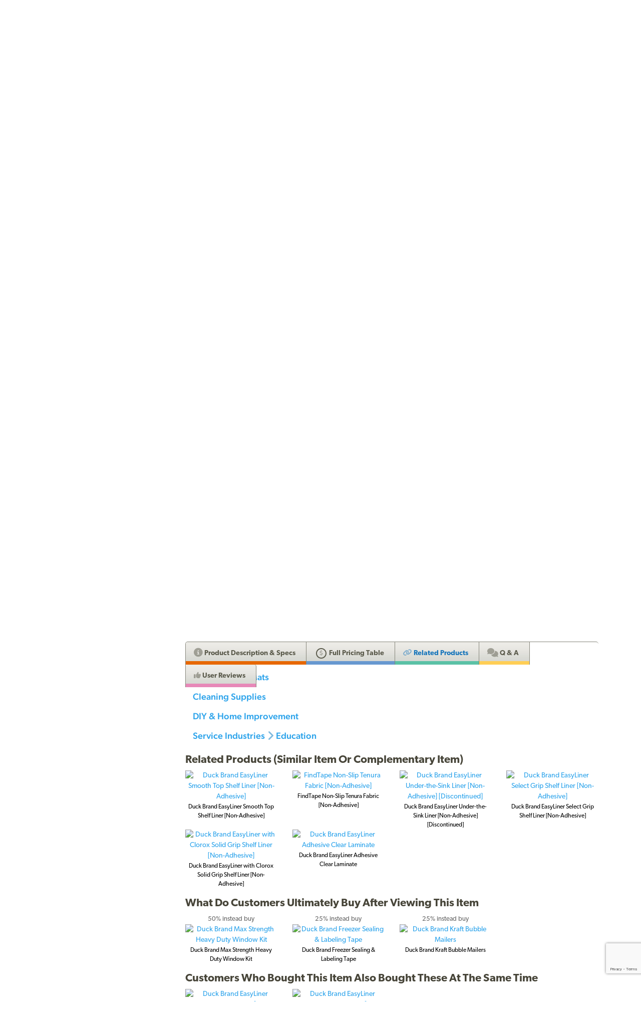

--- FILE ---
content_type: text/html; charset=utf-8
request_url: https://www.findtape.com/Duck-Brand-Under-The-Sink-EasyLiner/p1251/
body_size: 57745
content:


<!DOCTYPE html>
<html lang="en-US" prefix="og: http://ogp.me/ns#">
<head><meta name="robots" content="index,follow" /><meta name="viewport" content="width=device-width, initial-scale=1.0" /><meta charset="utf-8" /><meta http-equiv="X-UA-Compatible" content="IE=edge" /><title>
	Duck Brand Under-the-Sink EasyLiner with Clorox
</title><meta name="author" content="FindTape.com" /><link rel="shortcut icon" href="/favicon.ico" /><link rel="icon" sizes="192x192" href="/favicon-192x192.png" /><link rel="apple-touch-icon" href="/apple-touch-icon.png" /><meta name="msapplication-square150x150logo" content="/ms-icon-150x150.png" /><meta name="msapplication-config" content="/browserconfig.xml" /><link rel="license" href="https://www.findtape.com/customer/legal.aspx#trademark" /><link rel="search" href="https://www.findtape.com/ftsearch.xml" type="application/opensearchdescription+xml" title="FindTape.com Search" />

<script>(function (w, d, s, l, i) {
        w[l] = w[l] || []; w[l].push({
            'gtm.start':
                new Date().getTime(), event: 'gtm.js'
        }); var f = d.getElementsByTagName(s)[0],
            j = d.createElement(s), dl = l != 'dataLayer' ? '&l=' + l : ''; j.async = true; j.src =
                'https://www.googletagmanager.com/gtm.js?id=' + i + dl; f.parentNode.insertBefore(j, f);
})(window, document, 'script', 'dataLayer', 'GTM-N2WS6P9');</script>
<meta property="og:site_name" content="FindTape.com" /><link rel="canonical" href="https://www.findtape.com/Duck-Brand-Under-The-Sink-EasyLiner-Clorox/p1251/" /><link href="/css/v3/bootstrap.min.css" rel="stylesheet" type="text/css" /><link href="/css/v3/bootstrapXL.min.css" rel="stylesheet" type="text/css" /><link href="/css/v3/bootstrap-theme.min.css" rel="stylesheet" type="text/css" /><link href="/font-awesome/css/all.min.css" rel="stylesheet" type="text/css" /><link href="//use.typekit.net/cxb5mvs.css" rel="stylesheet" type="text/css" /><link href="/css/findtape-v94.min.css" rel="stylesheet" type="text/css" /><link href="/css/jquery-ui.min.css" rel="stylesheet" type="text/css" /><link href="/css/autocomplete.css" rel="stylesheet" type="text/css" /><link href="/css/ftratings-v3.css" rel="stylesheet" type="text/css" /><link href="/css/i18n.css" rel="stylesheet" type="text/css" /><link href="/css/slick.css" rel="stylesheet" type="text/css" /><link href="/css/slick-theme.css" rel="stylesheet" type="text/css" /><meta name="description" content="You do a lot to protect your home from life’s unwanted messes. Tackle everyday cleaning and organizing projects with the Duck Brand Under-The-Sink EasyLiner with Clorox." /></head>
<body id="body">
    <noscript><iframe src="https://www.googletagmanager.com/ns.html?id=GTM-N2WS6P9" height="0" width="0" style="display:none;visibility:hidden"></iframe></noscript>

	<form method="post" action="./?id=1251" onsubmit="javascript:return WebForm_OnSubmit();" id="frm">
<div class="aspNetHidden">
<input type="hidden" name="__EVENTTARGET" id="__EVENTTARGET" value="" />
<input type="hidden" name="__EVENTARGUMENT" id="__EVENTARGUMENT" value="" />

</div>

<script type="text/javascript">
//<![CDATA[
var theForm = document.forms['frm'];
if (!theForm) {
    theForm = document.frm;
}
function __doPostBack(eventTarget, eventArgument) {
    if (!theForm.onsubmit || (theForm.onsubmit() != false)) {
        theForm.__EVENTTARGET.value = eventTarget;
        theForm.__EVENTARGUMENT.value = eventArgument;
        theForm.submit();
    }
}
//]]>
</script>


<script src="/WebResource.axd?d=pynGkmcFUV13He1Qd6_TZIbOxX26LQKKudgkHKLcmjA9xXmyfbMeU5HwnphQVjQU8VvdtquXeuzFvnwmNiaFYOC8HAf_ynd-4UgrZMcvRNQTCrowSL3muMQxADqUPtk20&amp;t=638901382312636832" type="text/javascript"></script>


<script type="text/javascript">
//<![CDATA[
function recaptchaExec() {
  event.preventDefault();
  grecaptcha.ready(function() {
    grecaptcha.execute('6Lew9IwlAAAAADvB11YFF2wme5lhqspduH144w2X', {action: 'post_question'}).then(function(token) {
      $('#g-recaptcha-response').val(token);
      __doPostBack('ctl00$mp$cpB$cpC$bPostQuestion', '');
      return false;
    });
  });
}
//]]>
</script>

<script src="/ScriptResource.axd?d=nv7asgRUU0tRmHNR2D6t1JBBZr4bWQlLEbkvrv3f1m7qCKDQ1zJI8WVnlFKWoUYouvonARa7SG6HIf2dF8-9-UxdLecVeEWPObhHOYiRjRnc164DLkBiOf7mKLIO8SbvI2uZvkRqcSzG_ir5pSCRQkHqIPCYhk89PO99rb3LDE-Mj34vcuRYNLaHAaYdNYIo0&amp;t=40d12516" type="text/javascript"></script>
<script src="/ScriptResource.axd?d=[base64]&amp;t=345ad968" type="text/javascript"></script>
<script src="/ScriptResource.axd?d=[base64]&amp;t=345ad968" type="text/javascript"></script>
<script src="../../Services/SearchService.asmx/js" type="text/javascript"></script>
<script src="../../Services/ProductService.asmx/js" type="text/javascript"></script>
<script type="text/javascript">
//<![CDATA[
function WebForm_OnSubmit() {
if (typeof(ValidatorOnSubmit) == "function" && ValidatorOnSubmit() == false) return false;
return true;
}
//]]>
</script>

    
    

<div class="top_header">
    <div class="container">
        <div class="row">
            <div class="col-xs-offset-1 col-xs-6 col-sm-offset-0 col-sm-8 col-md-offset-3 col-md-6 col-lg-offset-4 col-lg-5 col-xl-offset-5 col-xl-4">
                <div class="top_header_menu">
                    <ul>
                        
                        
                        <li><a id="aCustomerService" title="Customer Service at FindTape.com" href="https://www.findtape.com/customer/customer-service.aspx">
                            <span class="hidden-xs">Contact Us</span><i class="fas fa-headset fa-lg fai" aria-hidden="true"></i>
                        </a></li>
                        <li><a id="aLogInOut" title="Log On" href="https://www.findtape.com/member/login.aspx"><span class="hidden-xs">Log In</span><i class="fas fa-sign-in-alt fa-lg fai" aria-hidden="true"></i></a>
                        </li>
                        <li><a id="aMyAccount" title="Register New Account" rel="nofollow" href="https://www.findtape.com/member/profile.aspx?mode=reg"><span class="hidden-xs">Register</span><i class="fas fa-user fa-lg fai" aria-hidden="true"></i></a>
                            
                        </li>
                        <li id="liOrderStatus"><a id="aOrderStatus" title="Order Status" href="https://www.findtape.com/member/order-status.aspx">
                            <span class="hidden-xs">Order Status</span><i class="fas fa-truck fa-lg fai" aria-hidden="true"></i>
                        </a></li>
                        
                    </ul>
                </div>
                <div id="dAT" class="tweetsec"></div>
            </div>
            <div class="col-xs-2 col-sm-2 col-md-1">&nbsp;</div>
            <div class="col-xs-3 col-sm-2">
                <div class="cat_nav">
                    <ul>
                        <li><a href="https://www.findtape.com/shop/cart.aspx"><i class="fas fa-shopping-cart fa-lg faiw"></i> 0&nbsp;items <span class="cart_price">$ 0.00</span></a></li>
                    </ul>
                </div>
            </div>
        </div>
    </div>
</div>

<div class="bottom_header">
    <div class="container">
        <div class="row">
            <div class="col-xl-3 col-lg-4 col-md-4 col-sm-5 col-xs-12">
                <div class="logo"><a id="alogo" href="https://www.findtape.com/"><img src="https://static.findtape.com/images/ft-logos/FT-logo-r.png" id="ilogo" alt="FindTape.com" title="FindTape: Your Source For Connecting Everything" /></a></div>
            </div>
            <div class="col-xl-offset-1 col-xl-5 col-lg-4 col-md-4 col-sm-5 col-xs-12">
                <div id="TagLn" class="mt18">
                    <span class="TL2">Office, DIY, Health, Sports, Crafting, School &amp; Outdoors</span>
                </div>
                
            </div>
            <div class="col-xl-3 col-lg-4 col-md-4 hidden-sm hidden-xs mt12 text-right">
                
<a class="facebook-42" rel="me" title="Like FindTape.com on Facebook" href="https://www.facebook.com/findtape" onclick="recordOutboundLink(this);return false;">FindTape: Facebook</a><a class="instagram-42" rel="me" title="Follow FindTape.com on Instagram" href="https://instagram.com/findtape/" onclick="recordOutboundLink(this);return false;">FindTape: Instagram</a><!--<a class="twitter-42" rel="me" title="Follow FindTape.com on Twitter" href="https://twitter.com/findtape" onclick="recordOutboundLink(this);return false;">FindTape: Twitter</a>--><a class="youtube-42" rel="me" title="FindTape.com on YouTube" href="https://www.youtube.com/c/FindTape" onclick="recordOutboundLink(this);return false;">FindTape: Youtube</a><a class="tiktok-42" rel="me" title="Follow FindTape.com on TikTok" href="https://tiktok.com/@findtape/" onclick="recordOutboundLink(this);return false;">FindTape: TikTok</a><a class="pinterest-42" rel="me" title="Follow FindTape.com on Pinterest" href="https://pinterest.com/findtape" onclick="recordOutboundLink(this);return false;">FindTape: Pinterest</a><a class="linkedin-42" rel="me" title="Follow FindTape.com on LinkedIn" href="https://www.linkedin.com/company/findtape" onclick="recordOutboundLink(this);return false;">FindTape: LinkedIn</a>

            </div>
        </div>
    </div>
</div>

<div class="container">
    <div class="row">
        <div class="col-xs-12">
            <div class="navbar-inverse navbar-static-top navi_bg nav_Main" role="navigation">
                <span class="navbar-Catheader">
                    <button type="button" class="navbar-toggle collapsed ntC">
                        <i class="fas fa-th"></i>
                        <span class="mm">Items</span>
                    </button>
                </span>

                <div class="navbar-header">
                    <button data-target="#navbar-collapse-1" data-toggle="collapse" class="navbar-toggle" type="button">
                        <span class="icon-bar"></span>
                        <span class="icon-bar"></span>
                        <span class="icon-bar mb6"></span>
                        <span class="mm">Site</span>
                    </button>
                </div>
                <div id="navbar-collapse-1" class="navbar-collapse collapse">
                    <ul class="nav navbar-nav">

                        <li id="b4"><a href="https://www.findtape.com/departments" id="aShopByDepartment"><span class="naviconimg3"></span>
                            <div class="navtxtO">
                                <span class="navtxt">Shop by</span><br/><span class="navtxtB">Department</span>
                            </div>
                            <div class="clear1"></div>
                        </a></li>

                        <li id="b1" class="active"><a href="https://www.findtape.com/item-types" id="aShopByProductType"><span class="naviconimg1"></span>
                            <div class="navtxtO">
                                <span class="navtxt">Shop by</span><br/><span class="navtxtB">Product</span>
                            </div>
                            <div class="clear1"></div>
                        </a></li>

                        <li id="b2" class="hidden-sm hidden-md"><a href="https://www.findtape.com/customer/brands.aspx" id="aShopByBrand"><i class="fas fa-registered naviconimg4" aria-hidden="true"></i>
                            <div class="navtxtO">
                                <span class="navtxt">Shop by</span><br/><span class="navtxtB">Brand</span>
                            </div>
                            <div class="clear1"></div>
                        </a></li>

                        <li id="b3" class="visible-xl"><a href="https://www.findtape.com/shop/finder.aspx" id="aAdvancedTapeFinder"><span class="naviconimg2"></span>
                            <div class="navtxtO">
                                <span class="navtxt">Advanced</span><br/><span class="navtxtB">Tape Finder</span>
                            </div>
                            <div class="clear1"></div>
                        </a></li>

                        <li id="b4a" class="visible-xs"><a href="https://www.findtape.com/departments" id="aShopByDepartment2"><div class="navtxtO"><span class="navtxt">Shop by Department</span></div></a></li>
                        <li id="b4b" class="visible-xs"><a href="https://www.findtape.com/videos" id="aWatchVideos"><div class="navtxtO"><span class="navtxt">Video Resource Library</span></div></a></li>
                        <li id="b4c" class="visible-xs"><a href="https://www.findtape.com/customer/how-to-articles.aspx" id="aHowTo"><div class="navtxtO"><span class="navtxt">How-To Articles</span></div></a></li>

                        <li id="b5"><a href="#"><span class="naviconimg5"></span>
                            <div class="navtxtO">
                                <span class="navtxt">Keyword</span><br/><span class="navtxtB">Search</span>
                            </div>
                            <div class="clear1"></div>
                        </a>
                        <div class="navSearch hidden-xs">
                            <div class="SearchBox" role="search">
                                <div class="input-group">
                                    <input name="ctl00$mp$ucHeader$kw" type="text" id="kw" placeholder="Product, Brand, SKU # or Keywords" aria-label="Keyword Search" class="form-control" onkeypress="event.cancelBubble=true;return clickButton(event, &#39;bSearch&#39;)" />
                                    <div class="input-group-btn">
                                        <button id="bSearch" type="submit" class="btn btn-default" title="Run Search"><i class="fas fa-search"></i><span class="sr-only">Run Search</span></button>
                                    </div>
                                </div>
                            </div>
                        </div>
                        </li>
                    </ul>

                </div>
            </div>

            <div id="navbar-collapse-2" class="collapse in">
                <div class="orange_menu">
                    <ul>
                        <li><a href="https://www.findtape.com/acupressure-tape/c502/">Acupressure Tape</a></li><li><a href="https://www.findtape.com/air-purifiers-filters/c333/">Air Purifiers &amp; Filters</a></li><li><a href="https://www.findtape.com/anti-slip-tape/c31/">Anti-Slip Tape</a></li><li><a href="https://www.findtape.com/art-writing-instruments/c28/">Art &amp; Writing Instruments</a></li><li><a href="https://www.findtape.com/artist-console-tape/c100/">Artist / Console Tape</a></li><li><a href="https://www.findtape.com/atg/c29/">ATG Tapes</a></li><li><a href="https://www.findtape.com/athletic-tape/c26/">Athletic Tape</a></li><li><a href="https://www.findtape.com/automotive-racers-tape/c21/">Automotive &amp; Racers Tape</a></li><li><a href="https://www.findtape.com/barricade-tape/c183/">Barricade Tape</a></li><li><a href="https://www.findtape.com/binders-folders/c266/">Binders &amp; Folders</a></li><li><a href="https://www.findtape.com/boxes-mailers/c343/">Boxes &amp; Mailers</a></li><li><a href="https://www.findtape.com/braces-supports/c237/">Braces &amp; Supports</a></li><li><a href="https://www.findtape.com/bubble-wrap/c141/">Bubble Wrap</a></li><li><a href="https://www.findtape.com/bumpers-furniture-pads/c142/">Bumpers &amp; Furniture Pads</a></li><li><a href="https://www.findtape.com/cable-ties/c253/">Cable Ties</a></li><li><a href="https://www.findtape.com/calendars-planners/c272/">Calendars &amp; Planners</a></li><li><a href="https://www.findtape.com/carrying-cases-bags/c303/">Carrying Cases &amp; Bags</a></li><li><a href="https://www.findtape.com/caulks-sealants-fillers/c208/">Caulk, Sealant &amp; Fillers</a></li><li><a href="https://www.findtape.com/chewing-gum/c418/">Chewing Gum</a></li><li><a href="https://www.findtape.com/cleaning-solutions/c224/">Cleaning Solutions</a></li><li><a href="https://www.findtape.com/cleaning-tools/c321/">Cleaning Tools</a></li><li><a href="https://www.findtape.com/clips-clamps/c436/">Clips &amp; Clamps</a></li><li><a href="https://www.findtape.com/cloth-tapes/c226/">Cloth Tapes</a></li><li><a href="https://www.findtape.com/cushions-rests/c250/">Cushions &amp; Rests</a></li><li><a href="https://www.findtape.com/desktop-organization/c241/">Desktop Organization</a></li><li><a href="https://www.findtape.com/dispensers/c227/">Dispensers</a></li><li><a href="https://www.findtape.com/document-holders/c390/">Document Holders</a></li><li><a href="https://www.findtape.com/double-sided-tape/c11/">Double-Sided Tape</a></li><li><a href="https://www.findtape.com/duct-tape/c12/">Duct Tape</a></li><li><a href="https://www.findtape.com/electrical-tape/c13/">Electrical Tape</a></li><li><a href="https://www.findtape.com/envelopes/c372/">Envelopes</a></li><li><a href="https://www.findtape.com/fashion-tape/c501/">Fashion Tape</a></li><li><a href="https://www.findtape.com/felt-tape/c105/">Felt Tape</a></li><li><a href="https://www.findtape.com/fiberglass-tape/c148/">Fiberglass Tapes</a></li><li><a href="https://www.findtape.com/film-tape/c19/">Film Tapes</a></li><li><a href="https://www.findtape.com/first-aid-products/c229/">First Aid</a></li><li><a href="https://www.findtape.com/flags-posts-whiskers-tags/c188/">Flags, Posts, Whiskers &amp; Tags</a></li><li><a href="https://www.findtape.com/foam-tape/c23/">Foam Tape</a></li><li><a href="https://www.findtape.com/foil-tapes/c153/">Foil Tapes</a></li><li><a href="https://www.findtape.com/gaffer-tape/c14/">Gaffers Tape</a></li><li><a href="https://www.findtape.com/garden-tools/c444/">Garden Tools</a></li><li><a href="https://www.findtape.com/glow-in-the-dark-tape/c228/">Glow-In-The-Dark Tape</a></li><li><a href="https://www.findtape.com/glues-adhesives/c30/">Glues &amp; Adhesives</a></li><li><a href="https://www.findtape.com/greeting-cards-gift-tags/c318/">Greeting Cards &amp; Gift Tags</a></li><li><a href="https://www.findtape.com/hiking-backpacking/c480/">Hiking &amp; Backpacking</a></li><li><a href="https://www.findtape.com/hole-punch/c313/">Hole Punch</a></li><li><a href="https://www.findtape.com/hooks-mounts/c205/">Hooks &amp; Mounts</a></li><li><a href="https://www.findtape.com/kinesio-tape/c190/">Kinesiology Tape</a></li><li><a href="https://www.findtape.com/knives-multi-tools/c483/">Knives &amp; Multi-Tools</a></li><li><a href="https://www.findtape.com/labels-labeling-tape/c252/">Labels &amp; Labeling Tape</a></li><li><a href="https://www.findtape.com/laminators-craft-machines/c198/">Laminators &amp; Craft Machines</a></li><li><a href="https://www.findtape.com/laser-pointers/c284/">Laser Pointers</a></li><li><a href="https://www.findtape.com/lint-rollers/c195/">Lint Rollers</a></li><li><a href="https://www.findtape.com/magnetic-tape/c143/">Magnetic Tape</a></li><li><a href="https://www.findtape.com/magnets/c309/">Magnets</a></li><li><a href="https://www.findtape.com/marking-tapes/c98/">Marking Tapes</a></li><li><a href="https://www.findtape.com/masking-tape/c223/">Masking Tape</a></li><li><a href="https://www.findtape.com/monitor-stands-desks/c389/">Monitor Stands &amp; Desks</a></li><li><a href="https://www.findtape.com/mouse-keyboards/c386/">Mouse &amp; Keyboards</a></li><li><a href="https://www.findtape.com/moving-blankets/c344/">Moving Blankets</a></li><li><a href="https://www.findtape.com/notebooks-stationery/c192/">Notebooks &amp; Stationery</a></li><li><a href="https://www.findtape.com/packaging-and-sealing-tape/c16/">Packaging &amp; Sealing Tape</a></li><li><a href="https://www.findtape.com/packing-foam-cushioning/c341/">Packing Foam Cushioning</a></li><li><a href="https://www.findtape.com/packing-paper/c342/">Packing Paper</a></li><li><a href="https://www.findtape.com/painters-tape/c102/">Painters Tape</a></li><li><a href="https://www.findtape.com/paper-cutters/c289/">Paper Cutters</a></li><li><a href="https://www.findtape.com/paper-shredders/c302/">Paper Shredders</a></li><li><a href="https://www.findtape.com/pins-tacks/c308/">Pins &amp; Tacks</a></li><li><a href="https://www.findtape.com/pipe-wrap/c369/">Pipe Wrap Tape</a></li><li><a href="https://www.findtape.com/power-strips-surge-protectors/c285/">Power Strips &amp; Surge Protectors</a></li><li><a href="https://www.findtape.com/presentation-boards/c277/">Presentation Boards</a></li><li><a href="https://www.findtape.com/primers-removers/c145/">Primers &amp; Removers</a></li><li><a href="https://www.findtape.com/reclosable-fasteners/c33/">Reclosable Fasteners</a></li><li><a href="https://www.findtape.com/reflective-tape/c32/">Reflective Tape</a></li><li><a href="https://www.findtape.com/ribbon-dope-thread-sealant/c200/">Ribbon Dope Thread Sealant</a></li><li><a href="https://www.findtape.com/flagging-tape/c94/">Roll Flagging Tape</a></li><li><a href="https://www.findtape.com/rubber-silicone-bands/c314/">Rubber &amp; Silicone Bands</a></li><li><a href="https://www.findtape.com/safety-wear/c206/">Safety Wear</a></li><li><a href="https://www.findtape.com/scissors-shears/c181/">Scissors &amp; Shears</a></li><li><a href="https://www.findtape.com/shelf-liners-mats/c202/">Shelf Liners &amp; Mats</a></li><li><a href="https://www.findtape.com/Signs/c96/">Signs</a></li><li><a href="https://www.findtape.com/skincare/c196/">Skincare</a></li><li><a href="https://www.findtape.com/sports-athletic-equipment/c25/">Sports &amp; Athletic Equipment</a></li><li><a href="https://www.findtape.com/staplers-staples/c203/">Staplers &amp; Staples</a></li><li><a href="https://www.findtape.com/sticky-notes-flags-pads/c193/">Sticky Notes, Flags, &amp; Pads</a></li><li><a href="https://www.findtape.com/tool-storage/c464/">Tool Storage</a></li><li><a href="https://www.findtape.com/tools/c231/">Tools</a></li><li><a href="https://www.findtape.com/transfer-tapes/c399/">Transfer Tapes</a></li><li><a href="https://www.findtape.com/usb-hubs-chargers/c388/">USB Hubs &amp; Chargers</a></li><li><a href="https://www.findtape.com/Veterinary-Products/c244/">Veterinary Products</a></li><li><a href="https://www.findtape.com/vinyl-tapes/c232/">Vinyl Tapes</a></li><li><a href="https://www.findtape.com/washi-tape/c173/">Washi Tape</a></li><li><a href="https://www.findtape.com/weatherization-products/c242/">Weatherization Products</a></li>
                    </ul>
                </div>
            </div>
        </div>
    </div>
</div>

    <div class="container cpB">
        <div id="SBCont" class="container">
            <div class="row">
                <div class="col-lg-12 col-md-12 col-sm-12 col-xs-12">
                    <div class="navSearch2">
                        <div class="SearchBox">
                            <div role="search" class="navbar-form">
                                <div class="input-group">
                                    <input type="text" name="q" placeholder="Product Name, SKU# or Keyword" aria-label="Keyword Search" class="form-control">
                                    <div class="input-group-btn">
                                        <button type="submit" class="btn btn-default"><i class="fas fa-search"></i><span class="sr-only">Run Search</span></button>
                                    </div>
                                </div>
                            </div>
                        </div>
                    </div>
                </div>
            </div>
        </div>
        

        




        
    <div class="container mp0">
        <div class="container">
            <div class="row">
                <div class="col-xs-12">
                    <div id="bnrImg" class="bannerC2 CBS">
                        <div class="pt20"></div>
                    </div>
                </div>
            </div>
            <div class="row">
                <div id="dCA" class="col-lg-9 col-lg-push-3 col-sm-8 col-sm-push-4 col-xs-12 move_m mb12">
                    
    <div class="bcShop">
        <div class="row">
            <div class="col-lg-9 col-md-9 col-sm-8 col-xs-12">
                <div class="bcStnd">
                    <ul>
                        <li><a href="https://www.findtape.com/" title="Home Page"><i class="fas fa-home fa-lg"></i> Home</a></li><li><i class="fas fa-angle-right fa-lg fabb"></i></li><li><a href="https://www.findtape.com/shelf-liners-mats/c202/" title="Shelf Liners &amp; Mats">Shelf Liners &amp; Mats</a></li><li><i class="fas fa-angle-right fa-lg fabb"></i></li><li>Duck Brand 285341</li> 
                    </ul>
                </div>
            </div>
            <div class="col-lg-3 col-md-3 col-sm-4 col-xs-12">
		        <div class="prev_nxt">
				    <ul>
                        
				    </ul>
		        </div>
	        </div>
        </div>
    </div>

    <div id="mainContent" class="product_container">
        <div class="row mr0 ml0"><div class="col-xs-12 ftAlert mb8 alert alert-warning"><h2 class="alertStripe">&nbsp;</h2><i class="fas fa-exclamation-triangle text-warning"></i>  'Duck Brand 285341' is discontinued and no inventory now remains.</div></div>
        
        <div data-val-headertext="&lt;i class=&#39;fas fa-exclamation-triangle&#39;>&lt;/i> Please see &#39;Add to Cart&#39; correction(s) to make below." data-val-displaymode="List" data-val-validationGroup="vgAdd" id="vsAdd" class="alert alert-danger fs16" data-valsummary="true" style="display:none;">

</div><div data-val-headertext="&lt;i class=&#39;fas fa-exclamation-triangle&#39;>&lt;/i> Please see &#39;Post a Question&#39; correction(s) to make below." data-val-displaymode="List" data-val-validationGroup="vgQuestion" id="vsQuestion" class="alert alert-danger fs16" data-valsummary="true" style="display:none;">

</div><div data-val-headertext="&lt;i class=&#39;fas fa-exclamation-triangle&#39;>&lt;/i> Please see &#39;Write a Review&#39; correction(s) to make below." data-val-displaymode="List" data-val-validationGroup="vgReview" id="vsReview" class="alert alert-danger fs16" data-valsummary="true" style="display:none;">

</div>
        
    
        

        

        

        <div class="pdTabsC clearfix">
            <div class="row">
                <div class="col-xs-12">
                    <div class="pdTabs clearfix">
                        <ul class="clearfix">
                            <li id="DescriptionTab" class=""><a class="tabP" href="javascript:void(0)"><i class="fas fa-info-circle fa-lg"></i> Product Description &amp; Specs</a></li>
                            <li id="PricingTab" class=""><a class="tabP" href="javascript:void(0)"><span class="fa-stack fa-sm"><i class="far fa-circle fa-stack-2x"></i><i class="fas fa-dollar-sign fa-stack-1x"></i></span> Full Pricing Table</a></li>
                            <li id="RelatedTab" class="active"><a class="tabP" href="javascript:void(0)"><i class="fas fa-link"></i> Related Products</a></li>
                            <li id="QATab" class=""><a class="tabP" href="javascript:void(0)"><i class="fas fa-comments fa-lg"></i> Q<em>uestions</em> &amp; A<em>nswers</em></a></li>
                            <li id="ReviewsTab" class=""><a class="tabP" href="javascript:void(0)"><i class="fas fa-thumbs-up"></i> User Reviews</a></li>
                        </ul>
                    </div>

                    <div class="container_innertab">
                        <div id="DescriptionContent" class="pdTab DescriptionTab ablk">
                            <div class="row">
                                <div class="col-lg-8 col-md-7 col-sm-12 col-xs-12">
                                    <div class="pdDesc">
                                        <h2>Product Description</h2>
                                        <p>You do a lot to protect your home from life’s unwanted messes. Tackle everyday cleaning and organizing projects with the <strong>Duck Brand Under-The-Sink EasyLiner with Clorox</strong> It contains antimicrobial agents that inhibit mold and mildew growth to protect the liner. Solid liner is made of a solid, sturdy material that provides a base for under-the-sink cabinetry – protecting your surfaces from leaks and spills. Installation is quick and easy with three simple steps: measure shelf, cut liner to desired length and place liner onto shelf. Features an easy to wipe surface for a quick clean up and they are machine washable.</p>
<h3>Features &amp; Benefits</h3>
<ul>
<li>Smooth surface that makes cleaning spills easier.</li>
<li>Grip bottom that cushions and prevents bunching without adhesive.</li>
<li>Includes a 48 inch measuring tape to easily cut the liner.</li>
<li>Machine washable (cold water, lay flat to dry) for easy care.</li>
<li>Reusable.</li>
<li>Use in kitchens, bathrooms and laundry rooms.</li>
<li>Wipes clean.</li>
<li>Easy to install.</li>
</ul> Country of Origin: United States.<div class="clear"></div>
                                        <p class="clear1">&nbsp;</p>

                                        <div id="pnlTechInfo">
	
                                        <h2>Technical Information</h2>
                                        <span class="fcdg fw6">Duck Brand Under-the-Sink EasyLiner with Clorox</span>
                                        <div class="pdSpecs">
                                            <ul>
                                                <li><span>Carrier/Backing:</span> PVC coated polyester</li><li><span>Adhesive:</span> N/A</li><li><span>Service/Operating Temperature:</span> up to 110&deg;F</li><li><span>Material:</span> Plastic</li><li><span>Country of Origin:</span> United States</li>
                                            </ul>
                                            <div class="note">Note: Specifications are those given by manufacturers and are not tested for accuracy.</div>
                                        </div>
                                        
</div>
                                    </div>
                                </div>

                                <div class="col-lg-4 col-md-5 col-sm-12 col-xs-12">
                                    <div class="pdRightBar">
                                        

                                        

                                        
                                    </div>
                                </div>
                            </div>
                        </div>

                        

                        <div id="RelatedContent" class="pdTab RelatedTab ablk">
                            <h3>Shop Related Categories</h3>
                            <div class="row"><div class="col-sm-12 ml15"><h4><a href="https://www.findtape.com/shelf-liners-mats/c202/" title="Shelf Liners &amp; Mats">Shelf Liners &amp; Mats</a></h4></div></div><div class="row"><div class="col-sm-12 ml15"><h4><a href="https://www.findtape.com/cleaning-supplies/a210/" title="Cleaning Supplies">Cleaning Supplies</a></h4></div></div><div class="row"><div class="col-sm-12 ml15"><h4><a href="https://www.findtape.com/diy/a211/" title="DIY &amp; Home Improvement">DIY &amp; Home Improvement</a></h4></div></div><div class="row"><div class="col-sm-12 ml15"><h4><a href="https://www.findtape.com/service-industries/c216/" title="Service Industries">Service Industries</a> <i class="fas fa-angle-right fa-lg fabb"></i> <a href="https://www.findtape.com/education/a220/" title="Education">Education</a></h4></div></div>

                            <h3>Related Products (Similar Item Or Complementary Item)</h3>
                            <div class="row"><div class="text-center col-lg-3 col-md-6"><a href="https://www.findtape.com/Duck-Brand-EasyLiner-Smooth-Top-Shelf-Liner/p1248/"><img src="https://static.findtape.com/images/p250/Duck/Duck-Brand-Smooth-Top-EasyLiner-Shelf-Liner-206-Grey-Damask.jpg" alt="Duck Brand EasyLiner Smooth Top Shelf Liner [Non-Adhesive]" title="Duck Brand EasyLiner Smooth Top Shelf Liner [Non-Adhesive]" /><span class="relprod">Duck Brand EasyLiner Smooth Top Shelf Liner [Non-Adhesive]</span></a></div><div class="text-center col-lg-3 col-md-6"><a href="https://www.findtape.com/FindTape-TNSF-Tenura-Non-Slip-Fabric/p1472/"><img src="https://static.findtape.com/images/p250/FindTape/FindTape-TNSF-Tenura-Non-Slip-Fabric-BLK282.jpg" alt="FindTape Non-Slip Tenura Fabric [Non-Adhesive]" title="FindTape Non-Slip Tenura Fabric [Non-Adhesive]" /><span class="relprod">FindTape Non-Slip Tenura Fabric [Non-Adhesive]</span></a></div><div class="text-center col-lg-3 col-md-6"><a href="https://www.findtape.com/Duck-Brand-EasyLiner-Under-Sink-Liner/p2350/"><img src="https://static.findtape.com/images/p250/Duck/Duck-Brand-EasyLiner-Under-Sink-Liner.png" alt="Duck Brand EasyLiner Under-the-Sink Liner [Non-Adhesive] [Discontinued]" title="Duck Brand EasyLiner Under-the-Sink Liner [Non-Adhesive] [Discontinued]" /><span class="relprod">Duck Brand EasyLiner Under-the-Sink Liner [Non-Adhesive] [Discontinued]</span></a></div><div class="text-center col-lg-3 col-md-6"><a href="https://www.findtape.com/Duck-Brand-Select-Grip-EasyLiner-Shelf-Liner/p1247/"><img src="https://static.findtape.com/images/p250/Duck/Duck-Brand-Select-Grip-EasyLiner-Shelf-Liner-1220-White.jpg" alt="Duck Brand EasyLiner Select Grip Shelf Liner [Non-Adhesive]" title="Duck Brand EasyLiner Select Grip Shelf Liner [Non-Adhesive]" /><span class="relprod">Duck Brand EasyLiner Select Grip Shelf Liner [Non-Adhesive]</span></a></div></div><div class="row"><div class="text-center col-lg-3 col-md-6"><a href="https://www.findtape.com/Duck-Brand-EasyLiner-with-Clorox-Solid-Grip-Shelf-Liner/p1255/"><img src="https://static.findtape.com/images/p250/Duck/Duck-Brand-Clorox-EasyLiner-Shelf-Liner-20x6-white.png" alt="Duck Brand EasyLiner with Clorox Solid Grip Shelf Liner [Non-Adhesive]" title="Duck Brand EasyLiner with Clorox Solid Grip Shelf Liner [Non-Adhesive]" /><span class="relprod">Duck Brand EasyLiner with Clorox Solid Grip Shelf Liner [Non-Adhesive]</span></a></div><div class="text-center col-lg-3 col-md-6"><a href="https://www.findtape.com/Duck-Brand-EasyLiner-Adhesive-Clear-Laminate/p1250/"><img src="https://static.findtape.com/images/p250/Duck/Duck-Brand-Peel-Stick-Laminate-EasyLiner-Shelf-Liner-1236-Clear.jpg" alt="Duck Brand EasyLiner Adhesive Clear Laminate" title="Duck Brand EasyLiner Adhesive Clear Laminate" /><span class="relprod">Duck Brand EasyLiner Adhesive Clear Laminate</span></a></div></div>

                            <h3>What Do Customers Ultimately Buy After Viewing This Item</h3>
                            <div class="row"><div class="text-center col-lg-3 col-md-6"><small>50% instead buy</small><a href="https://www.findtape.com/Duck-Brand-Max-Strength-Heavy-Duty-Window-Kit/p2137/"><img src="https://static.findtape.com/images/p250/Duck/Duck-Brand-Max-Strength-Heavy-Duty-Window-Kit-3pk.png" alt="Duck Brand Max Strength Heavy Duty Window Kit" title="Duck Brand Max Strength Heavy Duty Window Kit" /><span class="relprod">Duck Brand Max Strength Heavy Duty Window Kit</span></a></div><div class="text-center col-lg-3 col-md-6"><small>25% instead buy</small><a href="https://www.findtape.com/Duck-Brand-Freezer-Tape/p639/"><img src="https://static.findtape.com/images/p250/Duck/Duck-Brand-Freezer-Tape.jpg" alt="Duck Brand Freezer Sealing  &amp; Labeling Tape" title="Duck Brand Freezer Sealing  &amp; Labeling Tape" /><span class="relprod">Duck Brand Freezer Sealing  &amp; Labeling Tape</span></a></div><div class="text-center col-lg-3 col-md-6"><small>25% instead buy</small><a href="https://www.findtape.com/Duck-Brand-Kraft-Bubble-Mailers/p1757/"><img src="https://static.findtape.com/images/p250/Duck/Duck-Brand-Kraft-Bubble-Mailers-no0-5pk.png" alt="Duck Brand Kraft Bubble Mailers" title="Duck Brand Kraft Bubble Mailers" /><span class="relprod">Duck Brand Kraft Bubble Mailers</span></a></div></div>

                            <h3 id="hAlsoBought">Customers Who Bought This Item Also Bought These At The Same Time</h3>
                            <div class="row"><div class="text-center col-lg-3 col-md-6"><a href="https://www.findtape.com/Duck-Brand-EasyLiner-Under-Sink-Liner/p2350/"><img src="https://static.findtape.com/images/p250/Duck/Duck-Brand-EasyLiner-Under-Sink-Liner.png" alt="Duck Brand EasyLiner Under-the-Sink Liner [Non-Adhesive] [Discontinued]" title="Duck Brand EasyLiner Under-the-Sink Liner [Non-Adhesive] [Discontinued]" /><span class="relprod">Duck Brand EasyLiner Under-the-Sink Liner [Non-Adhesive] [Discontinued]</span></a></div><div class="text-center col-lg-3 col-md-6"><a href="https://www.findtape.com/Duck-Brand-EasyLiner-Smooth-Top-Shelf-Liner/p1248/"><img src="https://static.findtape.com/images/p250/Duck/Duck-Brand-Smooth-Top-EasyLiner-Shelf-Liner-206-Grey-Damask.jpg" alt="Duck Brand EasyLiner Smooth Top Shelf Liner [Non-Adhesive]" title="Duck Brand EasyLiner Smooth Top Shelf Liner [Non-Adhesive]" /><span class="relprod">Duck Brand EasyLiner Smooth Top Shelf Liner [Non-Adhesive]</span></a></div></div>

                            

                            <div class="mt24"></div>
                        </div>

                        <div id="QAContent" class="pdTab QATab ablk">
                            <h3>Question &amp; Answers</h3>
                            <div class="mb12"> <button id="butAskQuestion" title="Ask A Question" class="btn btn-xs fs16 fw6 ft-flat-btn fbB p0 ml40" onclick="$('#fq').show();return false;"><i class="far fa-question-circle fa-lg fbI"></i><span class="fbT">ASK A QUESTION</span></button></div>
                            <div id="fq" class="mb12" style="display:none;height:auto;overflow:hidden;">
                                <div class="ffC fcm fs15 mb6">Required fields <i class="fas fa-asterisk fa-lg fasr" aria-hidden="true"></i>&nbsp;</div>
                                <span data-val-controltovalidate="iQuestion" data-val-display="Dynamic" data-val-validationGroup="vgQuestion" id="rfvQuestion" class="alert alert-danger" data-val="true" data-val-evaluationfunction="RequiredFieldValidatorEvaluateIsValid" data-val-initialvalue="" style="display:none;margin-bottom:4px;"><i class='fas fa-exclamation-triangle'></i> Please enter a Question.</span><span data-val-controltovalidate="iQuestion" data-val-display="Dynamic" data-val-validationGroup="vgQuestion" id="rfvAuthorName" class="alert alert-danger" data-val="true" data-val-evaluationfunction="RequiredFieldValidatorEvaluateIsValid" data-val-initialvalue="" style="display:none;margin-bottom:4px;"><i class='fas fa-exclamation-triangle'></i> Please enter your Name.</span><span data-val-controltovalidate="iAuthorEmail" data-val-display="Dynamic" data-val-validationGroup="vgQuestion" id="rfvAuthorEmail" class="alert alert-danger" data-val="true" data-val-evaluationfunction="RequiredFieldValidatorEvaluateIsValid" data-val-initialvalue="" style="display:none;margin-bottom:4px;"><i class='fas fa-exclamation-triangle'></i> Please enter your Email Address.</span>
                                <div class="row mb6"><div class="col-sm-1"><i class="fas fa-asterisk fa-lg fasr" aria-hidden="true"></i> Question</div><div class="col-sm-7"><textarea name="ctl00$mp$cpB$cpC$iQuestion" rows="2" cols="20" maxlength="1000" id="iQuestion" class="form-control" style="height:72px;">
</textarea></div><input type="hidden" name="g-recaptcha-response" id="g-recaptcha-response" /></div>
                                <div class="row mb6"><div class="col-sm-1"><i class="fas fa-asterisk fa-lg fasr" aria-hidden="true"></i> Name</div><div class="col-sm-3"><input name="ctl00$mp$cpB$cpC$iAuthorName" type="text" maxlength="40" id="iAuthorName" class="form-control" /></div><div class="col-sm-1"><i class="fas fa-asterisk fa-lg fasr" aria-hidden="true"></i> Email</div><div class="col-sm-4"><input name="ctl00$mp$cpB$cpC$iAuthorEmail" type="text" maxlength="100" id="iAuthorEmail" class="form-control" /></div><div class="col-sm-2"><button onclick="if (typeof(Page_ClientValidate) == 'function') { Page_ClientValidate('vgQuestion'); return recaptchaExec(); } __doPostBack('ctl00$mp$cpB$cpC$bPostQuestion','')" id="bPostQuestion" title="Post Question" class="btn btn-xs fs16 fw6 ft-flat-btn fbB p0"><i class="far fa-check-circle fa-lg fbI"></i><span class="fbT">POST</span></button></div></div>
                            </div>
                            

                        </div>

                        <div id="ReviewsContent" class="pdTab ReviewsTab ablk">
                            <h3>User Reviews</h3>
                            <div class="mb12"> <button id="butWriteReview" title="Write a Review" class="btn btn-xs fs16 fw6 ft-flat-btn fbB p0 ml40" onclick="$('#fr').show();return false;"><i class="fas fa-pencil-alt fa-lg fbI"></i><span class="fbT">WRITE A REVIEW</span></button></div>
                            <div id="fr" class="mb12" style="display:none;height:auto;overflow:hidden;">
                                <div class="ffC fcm fs15 mb6">Required fields <i class="fas fa-asterisk fa-lg fasr" aria-hidden="true"></i>&nbsp;</div>
                                <span data-val-controltovalidate="iScore" data-val-display="Dynamic" data-val-validationGroup="vgReview" id="rngvScore" class="alert alert-danger" data-val="true" data-val-type="Integer" data-val-evaluationfunction="RangeValidatorEvaluateIsValid" data-val-maximumvalue="5" data-val-minimumvalue="1" style="display:none;margin-bottom:4px;"><i class='fas fa-exclamation-triangle'></i> Please choosea Score.</span><span data-val-controltovalidate="iTitle" data-val-display="Dynamic" data-val-validationGroup="vgReview" id="rfvTitle" class="alert alert-danger" data-val="true" data-val-evaluationfunction="RequiredFieldValidatorEvaluateIsValid" data-val-initialvalue="" style="display:none;margin-bottom:4px;"><i class='fas fa-exclamation-triangle'></i> Please enter a Title.</span><span data-val-controltovalidate="iReview" data-val-display="Dynamic" data-val-validationGroup="vgReview" id="rfvReview" class="alert alert-danger" data-val="true" data-val-evaluationfunction="RequiredFieldValidatorEvaluateIsValid" data-val-initialvalue="" style="display:none;margin-bottom:4px;"><i class='fas fa-exclamation-triangle'></i> Please enter the Review.</span><span data-val-controltovalidate="iAuthorName2" data-val-display="Dynamic" data-val-validationGroup="vgReview" id="rfvAuthorName2" class="alert alert-danger" data-val="true" data-val-evaluationfunction="RequiredFieldValidatorEvaluateIsValid" data-val-initialvalue="" style="display:none;margin-bottom:4px;"><i class='fas fa-exclamation-triangle'></i> Please enter your Name.</span><span data-val-controltovalidate="iAuthorEmail2" data-val-display="Dynamic" data-val-validationGroup="vgReview" id="rfvAuthorEmail2" class="alert alert-danger" data-val="true" data-val-evaluationfunction="RequiredFieldValidatorEvaluateIsValid" data-val-initialvalue="" style="display:none;margin-bottom:4px;"><i class='fas fa-exclamation-triangle'></i> Please enter your Email Address.</span>
                                <div class="row mb6"><div class="col-xl-1 col-lg-2"><i class="fas fa-asterisk fa-lg fasr" aria-hidden="true"></i> Score</div><div class="col-xl-2 col-lg-3 fs18"><i class="far fa-star" title="Poor" onclick="setRating(1);"></i> <i class="far fa-star" title="Fair" onclick="setRating(2);"></i> <i class="far fa-star" title="Good" onclick="setRating(3);"></i> <i class="far fa-star" title="Very Good" onclick="setRating(4);"></i> <i class="far fa-star" title="Excellent" onclick="setRating(5);"></i><input name="ctl00$mp$cpB$cpC$iScore" type="text" id="iScore" value="0" style="visibility:hidden" /></div><div class="col-xl-6 col-lg-7 col-md-12"><em>if you have an image of the product in use please also email to us at <a href="mailto:feedback@findtape.com?subject=FindTapeReviewPhoto" class="linkUL">feedback@findtape.com</a></em></div></div>
                                <div class="row mb6"><div class="col-sm-1"><i class="fas fa-asterisk fa-lg fasr" aria-hidden="true"></i> Title</div><div class="col-sm-5"><input name="ctl00$mp$cpB$cpC$iTitle" type="text" maxlength="125" id="iTitle" class="form-control" /></div></div>
                                <div class="row mb6"><div class="col-sm-1"><i class="fas fa-asterisk fa-lg fasr" aria-hidden="true"></i> Review</div><div class="col-sm-8"><textarea name="ctl00$mp$cpB$cpC$iReview" rows="2" cols="20" maxlength="1500" id="iReview" class="form-control" style="height:72px;">
</textarea></div></div>
                                <div class="row mb6"><div class="col-sm-1"><i class="fas fa-asterisk fa-lg fasr" aria-hidden="true"></i>  Name</div><div class="col-sm-3"><input name="ctl00$mp$cpB$cpC$iAuthorName2" type="text" maxlength="40" id="iAuthorName2" class="form-control" /></div><div class="col-sm-1"><i class="fas fa-asterisk fa-lg fasr" aria-hidden="true"></i> Email</div><div class="col-sm-4"><input name="ctl00$mp$cpB$cpC$iAuthorEmail2" type="text" maxlength="100" id="iAuthorEmail2" class="form-control" /></div><div class="col-sm-2"><button onclick="if (typeof(Page_ClientValidate) == 'function') Page_ClientValidate('vgReview'); __doPostBack('ctl00$mp$cpB$cpC$bWriteReview','')" id="bWriteReview" title="Write Review" class="btn btn-xs fs16 fw6 ft-flat-btn fbB p0"><i class="far fa-check-circle fa-lg fbI"></i><span class="fbT">POST</span></button></div></div>
                            </div>
                            


                            
                        </div>

                    </div>
                </div>
            </div>
        </div><input type="hidden" name="ctl00$mp$cpB$cpC$hTab" id="hTab" />
<script type="application/ld+json">
{
 "@context": "http://schema.org/",
 "@type": "Product",
 "name": "Duck Brand Under-the-Sink EasyLiner with Clorox [Non-Adhesive] [Discontinued]",
 "image": "https://static.findtape.com/images/p250/Duck/Duck-Brand-Under-The-Sink-EasyLiner-Liner-244.jpg",
  "productID": "FTPID1251",
 "category": "Shelf Liners &amp; Mats",
 "description": "You do a lot to protect your home from life’s unwanted messes. Tackle everyday cleaning and organizing projects with the Duck Brand Under-The-Sink EasyLiner&#160;with Clorox.",
 "model": "285341",
 "sku": "285341",
 "mpn": "285341",
 "aggregateRating": {
  "@type": "AggregateRating",
  "ratingValue": "4.9",
  "reviewCount": "20"
 },
 "brand": {
  "@type": "Brand",
  "name": "Duck Brand"
 }}
</script>

    </div>
    <div style="clear:both"></div>

    <div id="dlgUSA" title="MADE IN THE USA LABELING" class="dn">
        <img src="https://static.findtape.com/images/p450/FindTape/FindTape-Made-in-USA-3.jpg" alt="Made in the USA" title="Made In The USA" style="width:450px;height:450px" />
    </div>

    <div id="dlgAdhesiveTypes" title="Types of Adhesive" class="dlg dn">
		<span class="pdLabel">hot melt rubber (synthetic)</span>
		<div class="mt2 mb8">Offers the widest range of application flexibility available. Exhibits excellent processing performance whether manually or automatically applied. Has superior tensile strength, adhesion properties and holding force which ensures consistent, reliable seals. Hot melt adhesive will bond faster to a surface which is referred to as quick-grab or quick-stick. It typically has higher tack (will feel stickier to the touch), but is also softer. It has lower heat resistance, shear resistance, and sometimes UV resistance than an acrylic adhesive. <b>NOTE</b>: it is called hot melt because the adhesive is applied hot by the manufacturer and then hardens as it cools (you do not need to apply heat to the tape yourself).</div>
		<span class="pdLabel">natural rubber</span>
		<div class="mt2 mb8">Properties are similar to that of hot melt rubber, but natural rubber often holds where other adhesives won&#39;t (recycled fibers, dust, cold, heat and heavy loads). It provides good overall adhesion and moisture resistance.</div>
		<span class="pdLabel">acrylic</span>
		<div class="mt2 mb8">Offer excellent performance, especially for applications in temperatures less than 40°F and greater then 120&deg;F. It provides excellent clarity, has high shear strength, is usually more permanent/durable even when exposed to moisture, and it ages well over extended periods in fluorescent and sunlight. Since it remains clear for the life of the application and does not yellow over time it is ideal for applications such as sealing white cartons. While it has good initial adhesion it does take 24-48 hours to cure and to achieve its maximum bond strength (has gradual adhesion buildup). Another difference between hot melt rubber and acrylic adhesive is if you fold tape over making the two adhesive sides touch the acrylic adhesive will remain attached to the carrier (e.g. paper, film) while a hot melt adhesive will stick to itself and pull off of the carrier. It is the best choice for clarity, UV resistance and aging characteristics.</div>
		<span class="pdLabel">silicone</span>
		<div class="mt2 mb8">Is great for extreme temperature applications since silicone adhesive can work in continuous operating temperatures from -100&deg;F to 500&deg;F. They also exhibit good chemical resistance, retain electrical properties, and remove cleanly with little or no residue.</div>
		<span class="pdLabel">zinc oxide</span>
		<div class="mt2 mb8">Zinc oxide based adhesive formula is a skin-friendly adhesive which is commonly used on sports medicine tapes.</div>
    </div>

    <div id="dlgMilDefinition" title="What is mil thickness?" class="dlg dn">
        <div class="mb12">Thickness, AKA caliper or gauge, refers to the distance from one surface of a tape backing, or adhesive, to the other.</div>
        <span class="pdLabel">1 mil = 1/1000 of an inch</span>
        <div class="mt12">Examples: 1/16 inch = 62.5 mils; 1/32 inch = 31.25 mils</div>
    </div>

    <div id="dlgGloveCutLevelDefinition" title="What is glove cut level?" class="dlg dn">
        <div class="mb12">The cut level indicates how many grams of cutting load a glove can withstand from a sharp blade before being penetrated.</div>
    </div>

    <div id="dlgGloveGaugeDefinition" title="What is glove gauge?" class="dlg dn">
        <div class="mb12">Lower gauge gloves are heavier - have thicker construction, fewer stiches knitted per inch and offer less dexterity.</div>
        <div class="mb12">Higher gauge gloves are lighter - have thinner/finer construction, more stitches knitted per inch and offer more dexterity.</div>
        <div>Gloves offered typically runs from 7 to 18 (12 and 13 are in the middle of the scale).</div>
    </div>

    <div id="dlgAddedToCart" title="ADDED TO SHOPPING CART" class="dlg dn pb0">
		<div class="row">
            
		</div>
		<div class="row mt12 mb2">
            <div class="col-sm-12 pdLabel fs17 fw6">Shopping Cart Summary</div>
		</div>
		<div class="row">
            
		</div>
		<div class="row mt18">
            <div class="col-sm-12 text-center"><a href="javascript:void(0);" id="bContinueShopping" onclick="$(&#39;#dlgAddedToCart&#39;).dialog(&#39;close&#39;)"><img src="https://static.findtape.com/images/productpage/Continue-Shopping-btn.png" style="width:248px;height:34px" alt="Continue Shopping" title="Continue Shopping" /></a><a id="lViewCart" title="View Shopping Cart" class="btn ft-flat-btn fbL fbB fw6 fs16 p0"><span class="fbT">VIEW CART</span><i class="fas fa-shopping-cart fa-lg fbI"></i></a> - or - <a id="lCheckout" title="Proceed to Checkout" class="btn ft-flat-btn fbL fbB fw6 fs16 p0"><span class="fbT">PROCEED TO CHECKOUT</span><i class="fas fa-arrow-circle-right fa-lg fbI"></i></a></div>
		</div>
		<div class="row mt12">
            <div class="col-sm-12 text-center"><a href="javascript:void(0);" onclick="$('#dlgAddedToCart').dialog('close')" class="linkUL fs15">Continue Shopping</a></div>
		</div>
		<div id="rowAddToCartSearch" class="row mt12 mb8">
            <div class="col-sm-12"><span class="pdLabel fs16">Search</span> <input name="ctl00$mp$cpB$cpC$KeywordSearchBox" type="text" maxlength="100" id="KeywordSearchBox" class="form-control SearchBox2" autocomplete="off" placeholder="Product, Brand, SKU # or Keywords" aria-label="Keyword Search" style="height:37px;width:262px;" />&nbsp;<input type="image" name="ctl00$mp$cpB$cpC$KeywordSearchButton" id="KeywordSearchButton" title="Run Search" src="../../shop/-" alt="Run Search" style="border-style:None;width:38px;height:38px;vertical-align:middle;" /></div>
		</div>
		
	</div>

    


                    
<div class="row mt12 mb24">
    <div class="col-sm-12 hdr2">Continue Shopping </div>
</div>
<div class="row">
    <div class="col-sm-12">
        <div class="slider slickft2 slickRV">
            
        </div>
    </div>
</div>

                </div>

                <div id="dLN" class="col-lg-3 col-lg-pull-9 col-sm-4 col-sm-pull-8 col-xs-12 move_ln">
                    

<!-- Nav tabs -->
<ul id="cat_leftTab" class="nav nav-tabs hidt" role="tablist">
    <li id="tab1" role="presentation" class="active"><a href="#tpanel1" role="tab" data-toggle="tab">Departments</a></li>
    <li id="tab2" role="presentation"><a href="#tpanel2" role="tab" data-toggle="tab">Site Navigation</a></li>
</ul>

<!-- Tab panes -->
<div class="tab-content hidt">
    <div id="tpanel1" role="tabpanel" class="tab-pane active">
        <div class="pd_cat">
            <ul>
                <li><a href="https://www.findtape.com/new-products/a24/?tref=ln&parid=&vw=a">New Products</a></li><li><a href="https://www.findtape.com/best-sellers/a255/?tref=ln&parid=">Best Sellers</a></li><li><a href="https://www.findtape.com/seasonal/a209/?tref=ln&parid=">Seasonal</a></li><li><a href="https://www.findtape.com/apparel-accessories/a431/?tref=ln&parid=">Apparel &amp; Accessories</a></li><li><a href="https://www.findtape.com/art-craft-supplies/a155/?tref=ln&parid=">Art &amp; Craft Supplies</a></li><li><a href="https://www.findtape.com/cleaning-supplies/a210/?tref=ln&parid=">Cleaning Supplies</a></li><li><a href="https://www.findtape.com/diy/a211/?tref=ln&parid=">DIY &amp; Home Improvement</a><ul class="category_inner"><li><a href="https://www.findtape.com/Electrical/a217/?tref=ln&parid=211">Electrical</a><li><a href="https://www.findtape.com/flooring-carpeting/a160/?tref=ln&parid=211">Flooring &amp; Carpeting</a><li><a href="https://www.findtape.com/hvac-plumbing/a162/?tref=ln&parid=211">HVAC &amp; Plumbing</a><li><a href="https://www.findtape.com/mounting-bonding/a163/?tref=ln&parid=211">Mounting &amp; Bonding</a><li><a href="https://www.findtape.com/painting-finishing/a165/?tref=ln&parid=211">Painting &amp; Finishing</a><li><a href="https://www.findtape.com/patch-repair/a230/?tref=ln&parid=211">Patch &amp; Repair</a><li><a href="https://www.findtape.com/weatherization/a182/?tref=ln&parid=211">Weatherization</a></ul></li><li><a href="https://www.findtape.com/electronics/a249/?tref=ln&parid=">Electronics</a></li><li><a href="https://www.findtape.com/garden-patio/a433/?tref=ln&parid=">Garden &amp; Patio</a></li><li><a href="https://www.findtape.com/health-beauty/a213/?tref=ln&parid=">Health &amp; Beauty</a></li><li><a href="https://www.findtape.com/medical-first-aid/a214/?tref=ln&parid=">Medical &amp; First Aid</a><ul class="category_inner"><li><a href="https://www.findtape.com/sports-medicine/a245/?tref=ln&parid=214">Sports Medicine</a></ul></li><li><a href="https://www.findtape.com/outdoors/a482/?tref=ln&parid=">Outdoors</a></li><li><a href="https://www.findtape.com/office-supplies/a215/?tref=ln&parid=">Office Supplies</a></li><li><a href="https://www.findtape.com/school-supplies/a434/?tref=ln&parid=">School Supplies</a></li><li><a href="https://www.findtape.com/service-industries/a216/?tref=ln&parid=">Service Industries</a><ul class="category_inner"><li><a href="https://www.findtape.com/aerospace/a174/?tref=ln&parid=216">Aerospace</a><li><a href="https://www.findtape.com/automotive/a156/?tref=ln&parid=216">Automotive</a><li><a href="https://www.findtape.com/construction/a185/?tref=ln&parid=216">Construction</a><li><a href="https://www.findtape.com/education/a220/?tref=ln&parid=216">Education</a><li><a href="https://www.findtape.com/Electrical/a217/?tref=ln&parid=216">Electrical</a><li><a href="https://www.findtape.com/entertainment/a172/?tref=ln&parid=216">Entertainment</a><li><a href="https://www.findtape.com/food-service/a248/?tref=ln&parid=216">Food Service</a><li><a href="https://www.findtape.com/forestry-nursery-surveying/a186/?tref=ln&parid=216">Forestry, Nursery &amp; Surveying</a><li><a href="https://www.findtape.com/hospitality/a159/?tref=ln&parid=216">Hospitality</a><li><a href="https://www.findtape.com/hvac-plumbing/a162/?tref=ln&parid=216">HVAC &amp; Plumbing</a><li><a href="https://www.findtape.com/law-enforcement-first-responders/a184/?tref=ln&parid=216">Law Enforcement &amp; First Responders</a><li><a href="https://www.findtape.com/manufacturing/a246/?tref=ln&parid=216">Manufacturing</a><li><a href="https://www.findtape.com/nuclear/a247/?tref=ln&parid=216">Nuclear</a><li><a href="https://www.findtape.com/printer/a166/?tref=ln&parid=216">Printers &amp; Printing Shops</a><li><a href="https://www.findtape.com/transportation-safety/a222/?tref=ln&parid=216">Transportation &amp; Safety</a><li><a href="https://www.findtape.com/Veterinarian/a243/?tref=ln&parid=216">Veterinarian</a></ul></li><li><a href="https://www.findtape.com/shipping-moving/a169/?tref=ln&parid=">Shipping &amp; Moving</a></li><li><a href="https://www.findtape.com/sports-athletics/a171/?tref=ln&parid=">Sports &amp; Athletics</a><ul class="category_inner"><li><a href="https://www.findtape.com/sports-medicine/a245/?tref=ln&parid=171">Sports Medicine</a></ul></li><li><a href="https://www.findtape.com/tools-hardware/a432/?tref=ln&parid=">Tools &amp; Hardware</a></li><li><a href="https://www.findtape.com/sale/a22/?tref=ln&parid=">Sale</a></li><li><a href="https://www.findtape.com/closeout-clearance/a461/?tref=ln&parid=">Closeout Clearance</a></li>
            </ul>
        </div>
    </div>

    <div id="tpanel2" role="tabpanel" class="tab-pane">
        <div id="ldiv2a" class="sitenav_cat">
            <ul>
                <li><a href="https://www.findtape.com/item-types">Shop by Product Type</a></li><li><a href="https://www.findtape.com/departments">Shop by Department</a></li><li><a href="https://www.findtape.com/customer/brands.aspx">Shop by Brand</a></li><li><a href="https://www.findtape.com/shop/finder.aspx">Advanced Tape Finder</a></li><li><a href="https://www.findtape.com/store/">Pickup Locations</a></li><li><a href="https://www.findtape.com/member/default.aspx">My Account</a></li><li><a href="https://www.findtape.com/member/order-status.aspx">Order Status</a></li><li><a href="https://www.findtape.com/customer/contact-us.aspx">Contact Us Form</a></li><li><a href="https://www.findtape.com/customer/customer-service.aspx">Customer Service</a></li><li><a href="https://www.findtape.com/shop/cart.aspx">Shopping Cart</a></li><li><a href="https://www.findtape.com/customer/help.aspx">Policies & FAQs</a></li><li><a href="https://www.findtape.com/customer/sitemap.aspx">Site Map</a></li><li><a href="https://www.findtape.com/Adhesive-Tape-Blog/" onclick="recordOutboundLink(this);return false;">Adhesive Tape Blog</a></li><li><a href="https://www.findtape.com/videos">Video Resource Library</a></li><li><a href="https://www.findtape.com/customer/how-to-articles.aspx">How-To Articles</a></li><li><a href="https://www.findtape.com/news/media-room.aspx">Media Room</a></li><li><a href="https://www.findtape.com/customer/legal.aspx">Privacy & Legal</a></li><li><a href="https://www.findtape.com/customer/about-us.aspx">About Us</a></li>
            </ul>
        </div>

        
    </div>
</div>












<div id="ksR" class="row mt8 mb4 hidden-xs">
    <div class="col-lg-12 pl12"><div class="hdrBl"><i class="fas fa-search iconOr"></i> Keyword Search</div><div class="shdrGr">Search by product name, SKU, manufacturer or keyword.</div><span class="prel"><input name="ctl00$mp$cpB$ucLeftNav$ucKS$iSearch" maxlength="100" id="iSearch" class="form-control SearchBox2" type="search" placeholder="Product, SKU # or Keywords" aria-label="Keyword(s)" onkeypress="event.cancelBubble=true;return clickButton(event, &#39;btnKS&#39;)" /><button onclick="__doPostBack('ctl00$mp$cpB$ucLeftNav$ucKS$btnKS','')" id="btnKS" title="Run Search" class="btn btn-sm fs13 ft-flat-btn fbB fbKS2" aria-label="Keyword Search"><i class="fas fa-search"></i></button></span></div>
</div>


<div class="leftad mt12"><a id="aPromo1" href="http://www.findtape.com/Adhesive-Tape-Blog"><img src="https://static.findtape.com/images/promos/Blog-mini-promo.jpg" id="iPromo1" width="262" height="100" alt="Adhesive Tape Blog" title="Adhesive Tape Blog" /></a></div>
<div class="leftad"><a id="aPromo2" href="https://www.findtape.com/videos"><img src="https://static.findtape.com/images/promos/FindTape-Videos-mini-promo-2.jpg" id="iPromo2" width="262" height="100" alt="Video Resource Library" title="Video Resource Library" /></a></div>
<div class="leftad"><a id="aPromo3" href="https://www.findtape.com/customer/how-to-articles.aspx?tref=hp"><img src="https://static.findtape.com/images/promos/How-To-Resources-mini-promo.jpg" id="iPromo3" width="262" height="100" alt="How-To Resource Articles" title="How-To Resource Articles" /></a></div>

                </div>
            </div>
        </div>
    </div>

        <div style="clear:both"></div>
        

<footer>
    <div id="linkSection" class="container" style="background-color:#f1f1ea">
        <div class="row" style="padding: 0 15px 12px 15px">
            <div class="col-sm-3">
                <h6 class="lt">ABOUT FINDTAPE.COM</h6>
                <div class="fs14 fw3 hidden-xs" style="margin-bottom:8px">With more than 7,200,000 rolls of tape sold since 2004, FindTape.com has built a reputation as the preeminent online source for tape, glues and dispensers.<br/><a id="aAboutUs" href="https://www.findtape.com/customer/about-us.aspx"><span class="blu1">More about FindTape <i class="fas fa-arrow-right"></i></span></a></div>
                <a href="javascript:void(0);" onclick="window.open('https://linktr.ee/FindTape', 'lt', 'width=612,height=844,scrollbars=no,menubar=no,resizable=yes,toolbar=no,location=no,status=yes'); return false;"><img src="https://static.findtape.com/images/FT-QR-code-r.png" alt="FindTape QR code" title="QR code" width="100" height="100" /></a>

                <h6 class="lt">PICKUP LOCATIONS</h6>
                <ul class="lstSq">
                    <li><a id="aFT2" href="https://www.findtape.com/store/ft2">Hamilton, NJ</a> <span>[retail store]</span></li>
                    <li><a id="aFT1" href="https://www.findtape.com/store/ft1">Hamilton, NJ</a> <span>[warehouse]</span></li>
                    <li><a id="aJVW" href="https://www.findtape.com/store/89115">Las Vegas, NV</a> <span>[converter's warehouse]</span></li>
                    <li><a id="aJVE" href="https://www.findtape.com/store/19030">Fairless Hills, PA</a> <span>[converter's warehouse]</span></li>
                </ul>
            </div>
            <div class="col-sm-3">
                <h6 class="lt">SHOPPING TOOLS</h6>
                <ul class="lstSq">
                    <li><a id="aCountries" href="https://www.findtape.com/country">Countries FindTape Ships To</a></li>
                    <li><a id="aAdvancedTapeFinder2" href="https://www.findtape.com/shop/finder.aspx">Advanced Tape Finder</a></li>
                    <li><a id="aShopByProductType2" href="https://www.findtape.com/item-types">Shop by Product Type</a></li>
                    <li><a id="aShopByDepartment3" href="https://www.findtape.com/departments">Shop by Department</a></li>
                    <li><a id="aShopByBrand2" href="https://www.findtape.com/customer/brands.aspx">Shop by Brand</a></li>
                    <li><a id="aLibrary" href="https://www.findtape.com/customer/resource-library.aspx">Video &amp; Article Resource Library</a></li>
                    <li><a id="aReviews2" href="https://www.findtape.com/reviews">FindTape Reviews</a></li>
                </ul>

                <h6 class="lt">MY ACCOUNT</h6>
                <ul class="lstSq">
                    <li><a id="aMyAccount2" href="https://www.findtape.com/member/default.aspx">Account Home</a></li>
                    <li><a id="aOrderHistory" href="https://www.findtape.com/member/order-history.aspx">Order History</a></li>
                    <li><a id="aOrderTracking" href="https://www.findtape.com/member/order-status.aspx">Order Status</a></li>
                    <li><a id="aRewardsProgram" href="https://www.findtape.com/customer/help.aspx#p7">FindTape Rewards Program</a></li>
                    <li><a id="aUnsubscribe" href="https://www.findtape.com/customer/unsubscribe.aspx">Newsletter Unsubscribe</a></li>
                </ul>
            </div>
            <div class="col-sm-3">
                <h6 class="lt">DISPLAY CURRENCY</h6>
                <ul class="lstCurr">
                    <li><a id="aCurrUS" href="https://www.findtape.com/shared/currency-switch.aspx?c=US">USD$</a></li>
                    <li><a id="aCurrCA" href="https://www.findtape.com/shared/currency-switch.aspx?c=CA">CAD$</a></li>
                    <li><a id="aCurrGB" href="https://www.findtape.com/shared/currency-switch.aspx?c=GB">£</a></li>
                    <li><a id="aCurrMX" href="https://www.findtape.com/shared/currency-switch.aspx?c=MX">MXN$</a></li>
                    <li><a id="aCurrEU" href="https://www.findtape.com/shared/currency-switch.aspx?c=EU">€</a></li>
                    <li><a id="aCurrAE" href="https://www.findtape.com/shared/currency-switch.aspx?c=AE">د.إ</a></li>
                    <li><a id="aCurrAR" href="https://www.findtape.com/shared/currency-switch.aspx?c=AR">ARS$</a></li>
                    <li><a id="aCurrAU" href="https://www.findtape.com/shared/currency-switch.aspx?c=AU">AUD$</a></li>
                    <li><a id="aCurrBR" href="https://www.findtape.com/shared/currency-switch.aspx?c=BR">R$</a></li>
                    <li><a id="aCurrCH" href="https://www.findtape.com/shared/currency-switch.aspx?c=CH">Fr.</a></li>
                    <li><a id="aCurrCL" href="https://www.findtape.com/shared/currency-switch.aspx?c=CL">CLP$</a></li>
                    <li><a id="aCurrCO" href="https://www.findtape.com/shared/currency-switch.aspx?c=CO">COP$</a></li>
                    <li><a id="aCurrCR" href="https://www.findtape.com/shared/currency-switch.aspx?c=CR">₡</a></li>
                    <li><a id="aCurrDO" href="https://www.findtape.com/shared/currency-switch.aspx?c=DO">RD$</a></li>
                    <li><a id="aCurrID" href="https://www.findtape.com/shared/currency-switch.aspx?c=ID">Rp</a></li>
                    <li><a id="aCurrIL" href="https://www.findtape.com/shared/currency-switch.aspx?c=IL">₪</a></li>
                    <li><a id="aCurrIN" href="https://www.findtape.com/shared/currency-switch.aspx?c=IN">₹</a></li>
                    <li><a id="aCurrIS" href="https://www.findtape.com/shared/currency-switch.aspx?c=IS">ISK</a></li>
                    <li><a id="aCurrHK" href="https://www.findtape.com/shared/currency-switch.aspx?c=HK">HK$</a></li>
                    <li><a id="aCurrJP" href="https://www.findtape.com/shared/currency-switch.aspx?c=JP">¥</a></li>
                    <li><a id="aCurrKR" href="https://www.findtape.com/shared/currency-switch.aspx?c=KR">₩</a></li>
                    <li><a id="aCurrLK" href="https://www.findtape.com/shared/currency-switch.aspx?c=LK">₨</a></li>
                    <li><a id="aCurrMY" href="https://www.findtape.com/shared/currency-switch.aspx?c=MY">RM</a></li>
                    <li><a id="aCurrNO" href="https://www.findtape.com/shared/currency-switch.aspx?c=NO">NOK</a></li>
                    <li><a id="aCurrNZ" href="https://www.findtape.com/shared/currency-switch.aspx?c=NZ">NZD$</a></li>
                    <li><a id="aCurrPA" href="https://www.findtape.com/shared/currency-switch.aspx?c=PA">B/.</a></li>
                    <li><a id="aCurrPL" href="https://www.findtape.com/shared/currency-switch.aspx?c=PL">zł</a></li>
                    <li><a id="aCurrPH" href="https://www.findtape.com/shared/currency-switch.aspx?c=PH">₱</a></li>
                    <li><a id="aCurrSA" href="https://www.findtape.com/shared/currency-switch.aspx?c=SA">﷼</a></li>
                    <li><a id="aCurrSG" href="https://www.findtape.com/shared/currency-switch.aspx?c=SG">SGD$</a></li>
                    <li><a id="aCurrTH" href="https://www.findtape.com/shared/currency-switch.aspx?c=TH">฿</a></li>
                    <li><a id="aCurrTR" href="https://www.findtape.com/shared/currency-switch.aspx?c=TR">TL</a></li>
                    <li><a id="aCurrTW" href="https://www.findtape.com/shared/currency-switch.aspx?c=TW">NT$</a></li>
                </ul>
                <h6 class="lt mt18">CUSTOMER SERVICE</h6>
                <ul class="lstSq">
                    <li><a id="aContactUs" href="https://www.findtape.com/customer/customer-service.aspx">Contact Us</a></li>
                    <li><a id="aPolicies" href="https://www.findtape.com/customer/help.aspx">Policies &amp; FAQs</a></li>
                    <li><a id="aLegal" href="https://www.findtape.com/customer/legal.aspx">Privacy &amp; Legal</a></li>
                    <li><a id="aSiteMap" href="https://www.findtape.com/customer/sitemap.aspx">Site Map</a></li>
                    <li><a id="aBlog2" onclick="recordOutboundLink(this);return false;" href="https://www.findtape.com/Adhesive-Tape-Blog/">FindTape Blog</a></li>
                    <li><a id="aPress" href="https://www.findtape.com/news/media-room.aspx">Media Room</a></li>
                    <li><a id="aAboutUs2" href="https://www.findtape.com/customer/about-us.aspx">About Us</a></li>
                    <li><a id="aJobs" href="https://findtape.bamboohr.com/jobs">Jobs</a></li>
                </ul>
            </div>
            <div class="col-sm-3">
                <h6 class="lt">SHOP WITH CONFIDENCE</h6>
                <div class="seals">
                    <ul>
                        <li><a href="javascript:void(0);" onclick="window.open('https://info.digitalcommerce360.com/e3t/Ctc/OM+113/cgPb-04/[base64]', 'dc360', 'width=1024,height=800,scrollbars=no,menubar=no,resizable=yes,toolbar=no,location=no,status=yes'); return false;"><img src="https://static.findtape.com/images/internet-retailer/2024_Top_2000_Emblem.png" alt="Top 2000 Seal" title="Top 2000" width="125" height="125" /></a></li>
                        <li><a href="javascript:void(0);" onclick="window.open('https://seal.godaddy.com/verifySeal?sealID=UssuKYTmPXP2YMN0JIEHpxh7tkLQZHCo3B7TzgaQAijBz9MUAoXHkToHYeGA', 'gd', 'width=611,height=844,scrollbars=no,menubar=no,resizable=yes,toolbar=no,location=no,status=yes'); return false;"><img src="https://static.findtape.com/images/godaddy/siteseal_gd_3_h_l_m.gif" alt="SSL Seal" title="EV SSL Seal" width="131" height="32" /></a><img src="https://static.findtape.com/images/bbb/bbbsealAplus.png" title="Click to verify BBB accreditation and to see a BBB report." alt="BBB accredited business." width="125" height="74" /></li>
                    </ul>
                </div>
                

<div id="nsL">
<h6 id="EmailSMS" class="lt">EMAIL/SMS SIGN-UP</h6>

<div class="sr-only"><label id="lblEmail" for="inpEmail">Email Address</label></div>
<div class="prel ico-left"><i class="fas fa-envelope"></i><input name="ctl00$mp$ucFooter$ucEmailSignup$inpEmail" maxlength="100" id="inpEmail" class="form-control SignUpBox" type="email" aria-labelledby="lblEmail" aria-describedby="EmailSMS" placeholder="E-mail Address..." onkeypress="event.cancelBubble=true;return clickButton(event, &#39;bSignup&#39;)" /></div>
<span data-val-controltovalidate="ucEmailSignup_ucMobilePhone_iPhone" data-val-display="Dynamic" data-val-enabled="False" data-val-validationGroup="Default" id="ucEmailSignup_ucMobilePhone_rfvPhone" class="alert alert-danger" data-val="true" data-val-evaluationfunction="RequiredFieldValidatorEvaluateIsValid" data-val-initialvalue="" style="display:none;margin-bottom:4px;"><i class='fas fa-exclamation-triangle'></i> Please enter a Telephone Number.<br/></span>
<span class="dropdown"><button id="ucEmailSignup_ucMobilePhone_bCallingCode" class="btn btn-default dropdown-toggle fs15 ccf" type="button" title="Country Calling Code" data-toggle="dropdown" aria-haspopup="true" aria-expanded="true"><img src="/css/images/flags/US.png" alt="US" class="flg"> <span class="caret ml8"></span></button>&nbsp;<ul id="ucEmailSignup_ucMobilePhone_ulCallingCodes" class="dropdown-menu scrollable-menu iso-list" aria-labelledby="ucEmailSignup_ucMobilePhone_bCallingCode"><li class="us-opt"><a onclick="updatePrefix(this);" data-cc="1">United States</a></li><li class="af-opt"><a onclick="updatePrefix(this);" data-cc="93">Afghanistan</a></li><li class="ax-opt"><a onclick="updatePrefix(this);" data-cc="358">Aland Islands</a></li><li class="al-opt"><a onclick="updatePrefix(this);" data-cc="355">Albania</a></li><li class="dz-opt"><a onclick="updatePrefix(this);" data-cc="213">Algeria</a></li><li class="as-opt"><a onclick="updatePrefix(this);" data-cc="1">American Samoa</a></li><li class="ad-opt"><a onclick="updatePrefix(this);" data-cc="376">Andorra</a></li><li class="ao-opt"><a onclick="updatePrefix(this);" data-cc="244">Angola</a></li><li class="ai-opt"><a onclick="updatePrefix(this);" data-cc="1">Anguilla</a></li><li class="aq-opt"><a onclick="updatePrefix(this);" data-cc="672">Antarctica</a></li><li class="ag-opt"><a onclick="updatePrefix(this);" data-cc="1">Antigua and Barbuda</a></li><li class="ar-opt"><a onclick="updatePrefix(this);" data-cc="54">Argentina</a></li><li class="am-opt"><a onclick="updatePrefix(this);" data-cc="374">Armenia</a></li><li class="aw-opt"><a onclick="updatePrefix(this);" data-cc="297">Aruba</a></li><li class="au-opt"><a onclick="updatePrefix(this);" data-cc="61">Australia</a></li><li class="at-opt"><a onclick="updatePrefix(this);" data-cc="43">Austria</a></li><li class="az-opt"><a onclick="updatePrefix(this);" data-cc="994">Azerbaijan</a></li><li class="bs-opt"><a onclick="updatePrefix(this);" data-cc="1">Bahamas</a></li><li class="bh-opt"><a onclick="updatePrefix(this);" data-cc="973">Bahrain</a></li><li class="bd-opt"><a onclick="updatePrefix(this);" data-cc="880">Bangladesh</a></li><li class="bb-opt"><a onclick="updatePrefix(this);" data-cc="1">Barbados</a></li><li class="by-opt"><a onclick="updatePrefix(this);" data-cc="375">Belarus</a></li><li class="be-opt"><a onclick="updatePrefix(this);" data-cc="32">Belgium</a></li><li class="bz-opt"><a onclick="updatePrefix(this);" data-cc="501">Belize</a></li><li class="bj-opt"><a onclick="updatePrefix(this);" data-cc="229">Benin</a></li><li class="bm-opt"><a onclick="updatePrefix(this);" data-cc="1">Bermuda</a></li><li class="bt-opt"><a onclick="updatePrefix(this);" data-cc="975">Bhutan</a></li><li class="bo-opt"><a onclick="updatePrefix(this);" data-cc="591">Bolivia, Plurinational State of</a></li><li class="bq-opt"><a onclick="updatePrefix(this);" data-cc="599">Bonaire, Saint Eustatius and Saba</a></li><li class="ba-opt"><a onclick="updatePrefix(this);" data-cc="387">Bosnia And Herzegovina</a></li><li class="bw-opt"><a onclick="updatePrefix(this);" data-cc="267">Botswana</a></li><li class="bv-opt"><a onclick="updatePrefix(this);" data-cc="55">Bouvet Island</a></li><li class="br-opt"><a onclick="updatePrefix(this);" data-cc="55">Brazil</a></li><li class="io-opt"><a onclick="updatePrefix(this);" data-cc="246">British Indian Ocean Territory</a></li><li class="bn-opt"><a onclick="updatePrefix(this);" data-cc="673">Brunei Darussalam</a></li><li class="bg-opt"><a onclick="updatePrefix(this);" data-cc="359">Bulgaria</a></li><li class="bf-opt"><a onclick="updatePrefix(this);" data-cc="260">Burkina Faso</a></li><li class="bi-opt"><a onclick="updatePrefix(this);" data-cc="257">Burundi</a></li><li class="cv-opt"><a onclick="updatePrefix(this);" data-cc="238">Cabo Verde</a></li><li class="kh-opt"><a onclick="updatePrefix(this);" data-cc="855">Cambodia</a></li><li class="cm-opt"><a onclick="updatePrefix(this);" data-cc="237">Cameroon</a></li><li class="ca-opt"><a onclick="updatePrefix(this);" data-cc="1">Canada</a></li><li class="ky-opt"><a onclick="updatePrefix(this);" data-cc="1345">Cayman Islands</a></li><li class="cf-opt"><a onclick="updatePrefix(this);" data-cc="236">Central African Republic</a></li><li class="td-opt"><a onclick="updatePrefix(this);" data-cc="235">Chad</a></li><li class="cl-opt"><a onclick="updatePrefix(this);" data-cc="56">Chile</a></li><li class="cn-opt"><a onclick="updatePrefix(this);" data-cc="86">China</a></li><li class="cx-opt"><a onclick="updatePrefix(this);" data-cc="61">Christmas Island</a></li><li class="cc-opt"><a onclick="updatePrefix(this);" data-cc="891">Cocos (Keeling) Islands</a></li><li class="co-opt"><a onclick="updatePrefix(this);" data-cc="57">Colombia</a></li><li class="km-opt"><a onclick="updatePrefix(this);" data-cc="269">Comoros</a></li><li class="cg-opt"><a onclick="updatePrefix(this);" data-cc="242">Congo</a></li><li class="cd-opt"><a onclick="updatePrefix(this);" data-cc="242">Congo, Democratic Republic of the</a></li><li class="ck-opt"><a onclick="updatePrefix(this);" data-cc="682">Cook Islands</a></li><li class="cr-opt"><a onclick="updatePrefix(this);" data-cc="506">Costa Rica</a></li><li class="ci-opt"><a onclick="updatePrefix(this);" data-cc="225">Cote D'Ivoire</a></li><li class="hr-opt"><a onclick="updatePrefix(this);" data-cc="385">Croatia</a></li><li class="cu-opt"><a onclick="updatePrefix(this);" data-cc="53">Cuba</a></li><li class="cw-opt"><a onclick="updatePrefix(this);" data-cc="599">Curacao</a></li><li class="cy-opt"><a onclick="updatePrefix(this);" data-cc="357">Cyprus</a></li><li class="cz-opt"><a onclick="updatePrefix(this);" data-cc="420">Czech Republic</a></li><li class="dk-opt"><a onclick="updatePrefix(this);" data-cc="45">Denmark</a></li><li class="dj-opt"><a onclick="updatePrefix(this);" data-cc="253">Djibouti</a></li><li class="dm-opt"><a onclick="updatePrefix(this);" data-cc="1767">Dominica</a></li><li class="do-opt"><a onclick="updatePrefix(this);" data-cc="1829">Dominican Republic</a></li><li class="ec-opt"><a onclick="updatePrefix(this);" data-cc="593">Ecuador</a></li><li class="eg-opt"><a onclick="updatePrefix(this);" data-cc="20">Egypt</a></li><li class="sv-opt"><a onclick="updatePrefix(this);" data-cc="503">El Salvador</a></li><li class="gq-opt"><a onclick="updatePrefix(this);" data-cc="240">Equatorial Guinea</a></li><li class="er-opt"><a onclick="updatePrefix(this);" data-cc="291">Eritrea</a></li><li class="ee-opt"><a onclick="updatePrefix(this);" data-cc="372">Estonia</a></li><li class="et-opt"><a onclick="updatePrefix(this);" data-cc="251">Ethiopia</a></li><li class="fk-opt"><a onclick="updatePrefix(this);" data-cc="500">Falkland Islands (Malvinas)</a></li><li class="fo-opt"><a onclick="updatePrefix(this);" data-cc="298">Faroe Islands</a></li><li class="fj-opt"><a onclick="updatePrefix(this);" data-cc="679">Fiji</a></li><li class="fi-opt"><a onclick="updatePrefix(this);" data-cc="358">Finland</a></li><li class="fr-opt"><a onclick="updatePrefix(this);" data-cc="33">France</a></li><li class="gf-opt"><a onclick="updatePrefix(this);" data-cc="594">French Guiana</a></li><li class="pf-opt"><a onclick="updatePrefix(this);" data-cc="689">French Polynesia</a></li><li class="tf-opt"><a onclick="updatePrefix(this);" data-cc="262">French Southern Territories</a></li><li class="ga-opt"><a onclick="updatePrefix(this);" data-cc="220">Gabon</a></li><li class="gm-opt"><a onclick="updatePrefix(this);" data-cc="220">Gambia</a></li><li class="ge-opt"><a onclick="updatePrefix(this);" data-cc="995">Georgia</a></li><li class="de-opt"><a onclick="updatePrefix(this);" data-cc="49">Germany</a></li><li class="gh-opt"><a onclick="updatePrefix(this);" data-cc="233">Ghana</a></li><li class="gi-opt"><a onclick="updatePrefix(this);" data-cc="350">Gibraltar</a></li><li class="gr-opt"><a onclick="updatePrefix(this);" data-cc="30">Greece</a></li><li class="gl-opt"><a onclick="updatePrefix(this);" data-cc="299">Greenland</a></li><li class="gd-opt"><a onclick="updatePrefix(this);" data-cc="1473">Grenada</a></li><li class="gp-opt"><a onclick="updatePrefix(this);" data-cc="590">Guadeloupe</a></li><li class="gu-opt"><a onclick="updatePrefix(this);" data-cc="1671">Guam</a></li><li class="gt-opt"><a onclick="updatePrefix(this);" data-cc="502">Guatemala</a></li><li class="gg-opt"><a onclick="updatePrefix(this);" data-cc="44">Guernsey</a></li><li class="gn-opt"><a onclick="updatePrefix(this);" data-cc="224">Guinea</a></li><li class="gw-opt"><a onclick="updatePrefix(this);" data-cc="245">Guinea-Bissau</a></li><li class="gy-opt"><a onclick="updatePrefix(this);" data-cc="592">Guyana</a></li><li class="ht-opt"><a onclick="updatePrefix(this);" data-cc="509">Haiti</a></li><li class="hm-opt"><a onclick="updatePrefix(this);" data-cc="0">Heard Island and McDonald Islands</a></li><li class="va-opt"><a onclick="updatePrefix(this);" data-cc="379">Holy See (Vatican City State)</a></li><li class="hn-opt"><a onclick="updatePrefix(this);" data-cc="504">Honduras</a></li><li class="hk-opt"><a onclick="updatePrefix(this);" data-cc="852">Hong Kong</a></li><li class="hu-opt"><a onclick="updatePrefix(this);" data-cc="36">Hungary</a></li><li class="is-opt"><a onclick="updatePrefix(this);" data-cc="354">Iceland</a></li><li class="in-opt"><a onclick="updatePrefix(this);" data-cc="91">India</a></li><li class="id-opt"><a onclick="updatePrefix(this);" data-cc="62">Indonesia</a></li><li class="ir-opt"><a onclick="updatePrefix(this);" data-cc="98">Iran, Islamic Republic Of</a></li><li class="iq-opt"><a onclick="updatePrefix(this);" data-cc="964">Iraq</a></li><li class="ie-opt"><a onclick="updatePrefix(this);" data-cc="353">Ireland</a></li><li class="im-opt"><a onclick="updatePrefix(this);" data-cc="44">Isle of Man</a></li><li class="il-opt"><a onclick="updatePrefix(this);" data-cc="972">Israel</a></li><li class="it-opt"><a onclick="updatePrefix(this);" data-cc="39">Italy</a></li><li class="jm-opt"><a onclick="updatePrefix(this);" data-cc="1876">Jamaica</a></li><li class="jp-opt"><a onclick="updatePrefix(this);" data-cc="81">Japan</a></li><li class="je-opt"><a onclick="updatePrefix(this);" data-cc="44">Jersey</a></li><li class="jo-opt"><a onclick="updatePrefix(this);" data-cc="962">Jordan</a></li><li class="kz-opt"><a onclick="updatePrefix(this);" data-cc="7">Kazakhstan</a></li><li class="ke-opt"><a onclick="updatePrefix(this);" data-cc="254">Kenya</a></li><li class="ki-opt"><a onclick="updatePrefix(this);" data-cc="686">Kiribati</a></li><li class="kw-opt"><a onclick="updatePrefix(this);" data-cc="965">Kuwait</a></li><li class="kg-opt"><a onclick="updatePrefix(this);" data-cc="996">Kyrgyzstan</a></li><li class="la-opt"><a onclick="updatePrefix(this);" data-cc="856">Lao People's Democratic Republic</a></li><li class="lv-opt"><a onclick="updatePrefix(this);" data-cc="371">Latvia</a></li><li class="lb-opt"><a onclick="updatePrefix(this);" data-cc="961">Lebanon</a></li><li class="ls-opt"><a onclick="updatePrefix(this);" data-cc="266">Lesotho</a></li><li class="lr-opt"><a onclick="updatePrefix(this);" data-cc="231">Liberia</a></li><li class="ly-opt"><a onclick="updatePrefix(this);" data-cc="218">Libya</a></li><li class="li-opt"><a onclick="updatePrefix(this);" data-cc="423">Liechtenstein</a></li><li class="lt-opt"><a onclick="updatePrefix(this);" data-cc="370">Lithuania</a></li><li class="lu-opt"><a onclick="updatePrefix(this);" data-cc="352">Luxembourg</a></li><li class="mo-opt"><a onclick="updatePrefix(this);" data-cc="853">Macau</a></li><li class="mg-opt"><a onclick="updatePrefix(this);" data-cc="261">Madagascar</a></li><li class="mw-opt"><a onclick="updatePrefix(this);" data-cc="265">Malawi</a></li><li class="my-opt"><a onclick="updatePrefix(this);" data-cc="60">Malaysia</a></li><li class="mv-opt"><a onclick="updatePrefix(this);" data-cc="960">Maldives</a></li><li class="ml-opt"><a onclick="updatePrefix(this);" data-cc="223">Mali</a></li><li class="mt-opt"><a onclick="updatePrefix(this);" data-cc="356">Malta</a></li><li class="mh-opt"><a onclick="updatePrefix(this);" data-cc="692">Marshall Islands</a></li><li class="mq-opt"><a onclick="updatePrefix(this);" data-cc="596">Martinique</a></li><li class="mr-opt"><a onclick="updatePrefix(this);" data-cc="222">Mauritania</a></li><li class="mu-opt"><a onclick="updatePrefix(this);" data-cc="230">Mauritius</a></li><li class="yt-opt"><a onclick="updatePrefix(this);" data-cc="262">Mayotte</a></li><li class="mx-opt"><a onclick="updatePrefix(this);" data-cc="52">Mexico</a></li><li class="fm-opt"><a onclick="updatePrefix(this);" data-cc="691">Micronesia, Federated States of</a></li><li class="md-opt"><a onclick="updatePrefix(this);" data-cc="373">Moldova, Republic of</a></li><li class="mc-opt"><a onclick="updatePrefix(this);" data-cc="377">Monaco</a></li><li class="mn-opt"><a onclick="updatePrefix(this);" data-cc="976">Mongolia</a></li><li class="me-opt"><a onclick="updatePrefix(this);" data-cc="382">Montenegro</a></li><li class="ms-opt"><a onclick="updatePrefix(this);" data-cc="1664">Montserrat</a></li><li class="ma-opt"><a onclick="updatePrefix(this);" data-cc="212">Morocco</a></li><li class="mz-opt"><a onclick="updatePrefix(this);" data-cc="258">Mozambique</a></li><li class="mm-opt"><a onclick="updatePrefix(this);" data-cc="95">Myanmar</a></li><li class="na-opt"><a onclick="updatePrefix(this);" data-cc="264">Namibia</a></li><li class="nr-opt"><a onclick="updatePrefix(this);" data-cc="674">Nauru</a></li><li class="np-opt"><a onclick="updatePrefix(this);" data-cc="977">Nepal</a></li><li class="nl-opt"><a onclick="updatePrefix(this);" data-cc="31">Netherlands</a></li><li class="nc-opt"><a onclick="updatePrefix(this);" data-cc="687">New Caledonia</a></li><li class="nz-opt"><a onclick="updatePrefix(this);" data-cc="64">New Zealand</a></li><li class="ni-opt"><a onclick="updatePrefix(this);" data-cc="505">Nicaragua</a></li><li class="ne-opt"><a onclick="updatePrefix(this);" data-cc="227">Niger</a></li><li class="ng-opt"><a onclick="updatePrefix(this);" data-cc="234">Nigeria</a></li><li class="nu-opt"><a onclick="updatePrefix(this);" data-cc="683">Niue</a></li><li class="nf-opt"><a onclick="updatePrefix(this);" data-cc="672">Norfolk Island</a></li><li class="kp-opt"><a onclick="updatePrefix(this);" data-cc="850">North Korea (Democratic People's Republic of Korea)</a></li><li class="mk-opt"><a onclick="updatePrefix(this);" data-cc="389">North Macedonia</a></li><li class="mp-opt"><a onclick="updatePrefix(this);" data-cc="1">Northern Mariana Islands</a></li><li class="no-opt"><a onclick="updatePrefix(this);" data-cc="47">Norway</a></li><li class="om-opt"><a onclick="updatePrefix(this);" data-cc="968">Oman</a></li><li class="pk-opt"><a onclick="updatePrefix(this);" data-cc="92">Pakistan</a></li><li class="pw-opt"><a onclick="updatePrefix(this);" data-cc="680">Palau</a></li><li class="ps-opt"><a onclick="updatePrefix(this);" data-cc="970">Palestinian, State of</a></li><li class="pa-opt"><a onclick="updatePrefix(this);" data-cc="507">Panama</a></li><li class="pg-opt"><a onclick="updatePrefix(this);" data-cc="675">Papua New Guinea</a></li><li class="py-opt"><a onclick="updatePrefix(this);" data-cc="595">Paraguay</a></li><li class="pe-opt"><a onclick="updatePrefix(this);" data-cc="51">Peru</a></li><li class="ph-opt"><a onclick="updatePrefix(this);" data-cc="63">Philippines</a></li><li class="pn-opt"><a onclick="updatePrefix(this);" data-cc="64">Pitcairn</a></li><li class="pl-opt"><a onclick="updatePrefix(this);" data-cc="48">Poland</a></li><li class="pt-opt"><a onclick="updatePrefix(this);" data-cc="351">Portugal</a></li><li class="pr-opt"><a onclick="updatePrefix(this);" data-cc="1">Puerto Rico</a></li><li class="qa-opt"><a onclick="updatePrefix(this);" data-cc="974">Qatar</a></li><li class="re-opt"><a onclick="updatePrefix(this);" data-cc="262">Reunion</a></li><li class="ro-opt"><a onclick="updatePrefix(this);" data-cc="40">Romania</a></li><li class="ru-opt"><a onclick="updatePrefix(this);" data-cc="7">Russian Federation</a></li><li class="rw-opt"><a onclick="updatePrefix(this);" data-cc="250">Rwanda</a></li><li class="bl-opt"><a onclick="updatePrefix(this);" data-cc="590">Saint Barthelemy</a></li><li class="sh-opt"><a onclick="updatePrefix(this);" data-cc="290">Saint Helena, Ascension and Tristan da Cunha</a></li><li class="kn-opt"><a onclick="updatePrefix(this);" data-cc="1869">Saint Kitts and Nevis</a></li><li class="lc-opt"><a onclick="updatePrefix(this);" data-cc="1758">Saint Lucia</a></li><li class="mf-opt"><a onclick="updatePrefix(this);" data-cc="1721">Saint Martin (French part)</a></li><li class="pm-opt"><a onclick="updatePrefix(this);" data-cc="508">Saint Pierre and Miquelon</a></li><li class="vc-opt"><a onclick="updatePrefix(this);" data-cc="1784">Saint Vincent and the Grenadines</a></li><li class="ws-opt"><a onclick="updatePrefix(this);" data-cc="685">Samoa</a></li><li class="sm-opt"><a onclick="updatePrefix(this);" data-cc="378">San Marino</a></li><li class="st-opt"><a onclick="updatePrefix(this);" data-cc="239">Sao Tome And Principe</a></li><li class="sa-opt"><a onclick="updatePrefix(this);" data-cc="966">Saudi Arabia</a></li><li class="sn-opt"><a onclick="updatePrefix(this);" data-cc="221">Senegal</a></li><li class="rs-opt"><a onclick="updatePrefix(this);" data-cc="381">Serbia</a></li><li class="sc-opt"><a onclick="updatePrefix(this);" data-cc="248">Seychelles</a></li><li class="sl-opt"><a onclick="updatePrefix(this);" data-cc="232">Sierra Leone</a></li><li class="sg-opt"><a onclick="updatePrefix(this);" data-cc="65">Singapore</a></li><li class="sx-opt"><a onclick="updatePrefix(this);" data-cc="1">Sint Maarten (Dutch part)</a></li><li class="sk-opt"><a onclick="updatePrefix(this);" data-cc="421">Slovakia</a></li><li class="si-opt"><a onclick="updatePrefix(this);" data-cc="386">Slovenia</a></li><li class="sb-opt"><a onclick="updatePrefix(this);" data-cc="677">Solomon Islands</a></li><li class="so-opt"><a onclick="updatePrefix(this);" data-cc="252">Somalia</a></li><li class="za-opt"><a onclick="updatePrefix(this);" data-cc="27">South Africa</a></li><li class="gs-opt"><a onclick="updatePrefix(this);" data-cc="011">South Georgia and the South Sandwich Islands</a></li><li class="kr-opt"><a onclick="updatePrefix(this);" data-cc="82">South Korea</a></li><li class="ss-opt"><a onclick="updatePrefix(this);" data-cc="211">South Sudan</a></li><li class="es-opt"><a onclick="updatePrefix(this);" data-cc="34">Spain</a></li><li class="lk-opt"><a onclick="updatePrefix(this);" data-cc="94">Sri Lanka</a></li><li class="sd-opt"><a onclick="updatePrefix(this);" data-cc="249">Sudan</a></li><li class="sr-opt"><a onclick="updatePrefix(this);" data-cc="597">Suriname</a></li><li class="sj-opt"><a onclick="updatePrefix(this);" data-cc="47">Svalbard and Jan Mayen</a></li><li class="sz-opt"><a onclick="updatePrefix(this);" data-cc="268">Swaziland</a></li><li class="se-opt"><a onclick="updatePrefix(this);" data-cc="46">Sweden</a></li><li class="ch-opt"><a onclick="updatePrefix(this);" data-cc="41">Switzerland</a></li><li class="sy-opt"><a onclick="updatePrefix(this);" data-cc="963">Syrian Arab Republic</a></li><li class="tw-opt"><a onclick="updatePrefix(this);" data-cc="886">Taiwan (ROC)</a></li><li class="tj-opt"><a onclick="updatePrefix(this);" data-cc="992">Tajikistan</a></li><li class="tz-opt"><a onclick="updatePrefix(this);" data-cc="255">Tanzania, United Republic of</a></li><li class="th-opt"><a onclick="updatePrefix(this);" data-cc="66">Thailand</a></li><li class="tl-opt"><a onclick="updatePrefix(this);" data-cc="670">Timor-Leste</a></li><li class="tg-opt"><a onclick="updatePrefix(this);" data-cc="228">Togo</a></li><li class="tk-opt"><a onclick="updatePrefix(this);" data-cc="690">Tokelau</a></li><li class="to-opt"><a onclick="updatePrefix(this);" data-cc="676">Tonga</a></li><li class="tt-opt"><a onclick="updatePrefix(this);" data-cc="1868">Trinidad And Tobago</a></li><li class="tn-opt"><a onclick="updatePrefix(this);" data-cc="216">Tunisia</a></li><li class="tr-opt"><a onclick="updatePrefix(this);" data-cc="90">Turkey</a></li><li class="tm-opt"><a onclick="updatePrefix(this);" data-cc="993">Turkmenistan</a></li><li class="tc-opt"><a onclick="updatePrefix(this);" data-cc="1649">Turks And Caicos Islands</a></li><li class="tv-opt"><a onclick="updatePrefix(this);" data-cc="688">Tuvalu</a></li><li class="ug-opt"><a onclick="updatePrefix(this);" data-cc="256">Uganda</a></li><li class="ua-opt"><a onclick="updatePrefix(this);" data-cc="380">Ukraine</a></li><li class="ae-opt"><a onclick="updatePrefix(this);" data-cc="971">United Arab Emirates</a></li><li class="gb-opt"><a onclick="updatePrefix(this);" data-cc="44">United Kingdom</a></li><li class="us-opt"><a onclick="updatePrefix(this);" data-cc="1">United States</a></li><li class="um-opt"><a onclick="updatePrefix(this);" data-cc="1">United States Minor Outlying Islands</a></li><li class="uy-opt"><a onclick="updatePrefix(this);" data-cc="598">Uruguay</a></li><li class="uz-opt"><a onclick="updatePrefix(this);" data-cc="58">Uzbekistan</a></li><li class="vu-opt"><a onclick="updatePrefix(this);" data-cc="678">Vanuatu</a></li><li class="ve-opt"><a onclick="updatePrefix(this);" data-cc="58">Venezuela, Bolivarian Republic of</a></li><li class="vn-opt"><a onclick="updatePrefix(this);" data-cc="84">Vietnam</a></li><li class="vg-opt"><a onclick="updatePrefix(this);" data-cc="1284">Virgin Islands, British</a></li><li class="vi-opt"><a onclick="updatePrefix(this);" data-cc="1340">Virgin Islands, U.S.</a></li><li class="wf-opt"><a onclick="updatePrefix(this);" data-cc="681">Wallis And Futuna</a></li><li class="eh-opt"><a onclick="updatePrefix(this);" data-cc="212">Western Sahara</a></li><li class="ye-opt"><a onclick="updatePrefix(this);" data-cc="967">Yemen</a></li><li class="zm-opt"><a onclick="updatePrefix(this);" data-cc="260">Zambia</a></li><li class="zw-opt"><a onclick="updatePrefix(this);" data-cc="263">Zimbabwe</a></li></ul></span><input name="ctl00$mp$ucFooter$ucEmailSignup$ucMobilePhone$hCallingCode" type="hidden" id="ucEmailSignup_ucMobilePhone_hCallingCode" /><span class="SignUpMobile"><span id="ucEmailSignup_ucMobilePhone_sCallingCode" class="input-group-addon">+1</span><input name="ctl00$mp$ucFooter$ucEmailSignup$ucMobilePhone$iPhone" maxlength="30" id="ucEmailSignup_ucMobilePhone_iPhone" class="form-control ls05" type="tel" autocomplete="mobile tel" placeholder="Mobile Phone..." /></span>
<div class="prel ico-left"><i class="fas fa-user"></i><input name="ctl00$mp$ucFooter$ucEmailSignup$inpFirstName" type="text" maxlength="35" id="inpFirstName" class="form-control SignUpBox" autocomplete="given-name" placeholder="First Name..." /></div>
<div class="mt12"><input type="submit" name="ctl00$mp$ucFooter$ucEmailSignup$bSignup" value="Submit" id="bSignup" title="Submit Sign-Up" class="btn ft-flat-btn fbB fbCS" /></div>
</div>
                
            </div>
        </div>
    </div>

    <div class="container-fluid" style="background-color: #a09e8f">
        <div class="container">
            <div class="row" style="padding: 12px 15px 12px 15px">
                <div class="col-sm-4 wh1">Copyright &copy;2003-2026 FindTape.com LLC. All Rights Reserved.</div>
                <div class="col-sm-3 gry1"><a id="aReturns" href="https://www.findtape.com/customer/help.aspx#returns">Return Policy</a><span style="padding: 0 7px">|</span><a id="aPrivacy" href="https://www.findtape.com/customer/legal.aspx#privacy">Privacy Policy</a></div>
            </div>
        </div>
    </div>
    <input type="hidden" name="ctl00$mp$ucFooter$wpx" id="wpx" /><input type="hidden" name="ctl00$mp$ucFooter$hpx" id="hpx" />

</footer>


        
<div style="clear:both"></div>

    </div>
    <script type="text/javascript">
//<![CDATA[
Sys.WebForms.PageRequestManager._initialize('ctl00$mp$scriptManager1', 'frm', [], [], [], 90, 'ctl00$mp');
//]]>
</script>

	
<div class="aspNetHidden">

	<input type="hidden" name="__VIEWSTATEGENERATOR" id="__VIEWSTATEGENERATOR" value="27BB0063" />
</div>

<script src="../../js/jquery-3.7.1.min.js" type="text/javascript"></script>
<script src="../../js/jquery-scrolltofixed-min.js" type="text/javascript"></script>
<script src="../../js/footer-v1.js" type="text/javascript"></script>
<script src="../../js/product-v26.js" type="text/javascript"></script>
<script src="../../js/review-v5.js" type="text/javascript"></script>
<script src="https://www.google.com/recaptcha/api.js?render=6Lew9IwlAAAAADvB11YFF2wme5lhqspduH144w2X" type="text/javascript"></script>
<script src="../../js/v3/bootstrap.min.js" type="text/javascript"></script>
<script src="../../js/utilities-v3.js" type="text/javascript"></script>
<script src="../../js/jquery-ui.min.js" type="text/javascript"></script>
<script src="../../js/topnav-v3.js" type="text/javascript"></script>
<script src="../../js/calling-codes-v2.js" type="text/javascript"></script>
<script src="../../js/rq-gridview-v1.js" type="text/javascript"></script>
<script src="../../js/slick.min.js" type="text/javascript"></script>
<script src="../../js/rv-slick-v1.js" type="text/javascript"></script>
<script src="../../js/leftnav-v2.js" type="text/javascript"></script><fieldset><input type="hidden" name="__VIEWSTATE" id="__VIEWSTATE" value="q+r0yTNj8/fAkqvcpSopMSPhYhgRtM0Mu2tcnX+zBh8XIt16wTDbmPrS4l8YiUVYX+yu0LxdllC7tyCfA7ZQbIcyCdLzXYd0F9vJRYN35pqKWLcEUNV86Yq/LhV14VrSztNXIyb6+TB0GkOmJi8/fgtd8vaoR6PAHddz8ff0bww3naPprw/T5RQNljoqQbRsnx8s8ElzuezL+FRoZ0Q74ZSlhsIMY8n8THsDCdKKOSqPAFUShJRzs1YXP0eXlOgDobILZKJL1zdXafPjpLXFTqZrrxYAYqYhQnmb8dVjUm7XKV9AkEXyThhujZToqCfBQ0EOME1JYP8ZIQwwRiJFApfsOyMFFR6FM4YV+ocJQ4PKziNVeFe5/[base64]/Skle1InTXVYEHbnGyYn2wX+DaYowJxFAVVQHYMwCRdO5EpEDMYUBsUKFXvXqj86mKvSn+3LXDAQRS8c1UPBsXJA1TcHkwt51yRsWd4QaZmr4Su8iX4inGMEPT3laN7oIl/Wfg2gEyHTFsjslRBtIWA5I+/3aTsjUfxiRS8h1dAOXWcSlCb+S/0GlkrSlshCKcdlHunSaMBNMPiRQHJduz1jQ8Nn4utvPyDugBqWZKhYtqve6vCv9O/oSmDgppxJADrueEGl2iblxLqMbM5qcF5erW7r3nr9wOSAl/YQTZtZZhmNnxHkBMkh+3X4A3Y1C+jXlySiG1SrcrdwopXy/P5kS1hDvKwXUgen/euD2KpwGlZ0nRUgci8J8NzNZz0m8mat/AJwl8a4BzeKsrrHZxXMBvupus/OSc1F2FdPRZnnSNCXrnUiWYgBpVDBU+NxM5f/Tsoh44ou69S+dbObyvVPDQoTlGrAby9YY7c+6jn5AkaUCelSMy4uyncUaXSS0DvxTCZMJ3SEtQRBF26RAbQq0DqOf88RxrE3V7MOK7gPsJQAh6YBZ3e2D55MAxM71T4ayvyRgBLNZsJY0fgiBpnsKbj9TXpo2/fmsJ7wT/W8sPi4BTA9yjkwz+8jr0qXn4sPdD8dcMcSC09OzBBpx1F6cEnANKuVt1DRCawK3D/f75n4Qcb1Z8YqWW2yX5MS92xtSyXKG0y9X6lRV0OZn7su2wXjHYJggXY99agi1Xpb3n+qKmVtA9c+Fn26qxy4sHKdu1br2ovBgPRZy3dN80oqhKTnJDpQqcuQbMYnlL0fhnypRxCZLherIbgW8dXsbTQA6up7D7qLnPL74Psw3/d13qrf2lzuEdKqgQDVeDguRMQMBEO8NqTNtkEzHwiZOjFLwaKlXlxFoflCtupFcdHEYsdtGyLuuom4rVmgjfxr+H4gxbVLvtsqTuZeHO0DPX939M2n3V/FtdnJQoQttmMKI1zGCLPw0TEuY33SBmJUEHAlZOS5f3Nk52TOWcXBZ9+9/4+GAEINOAgKjElOO1R3yrFRxKI4njDCgSIgBkQujlnk9aXOWhY3ViUZhPATyS0xwG2BhbAqZxYr9dZmo/+Pm/Ly7BQBxK9mChnwex99bqj5f4sBVMKoT+FQSZVW6VT9c/SystNwIMOkQ4DJ2a74vvl3xl8cUb31mqHHMv1DQAhsDu5HThf+J40YJQF97spMO01PsALHu9Hncee2ZIY5MFT8Vulgq7QKGx9U9bdf4t14OKZMi8dxfsr+cenh38gsnjnmWqOeIUccb3EE86rKC07/EXVyzBPVtaz5LHTo7wE7qsDW3VJdEtL8maraDCyJpOmUjAcfZY62a1x7cWv4JFag+51JrGhw4SscwVVi8Khf3GbGSGWNLsM1BbLMcoUx3PnzWfiRzJSJgf5c1Trorw5iOAa02IggExVGw57kVcgrbEQTWXoGj5r6q9f+2ADcPkpWgLP38Jr8m96nexaqkF/cZz5IThxuiRinVI9jAYBSE8ai01EmCm7ILOJ26nvKUwfSj2++2AZToCP1xaCwr1yDv62RGJ+nAICs5C92S5iZ1yuXIX9FwFAcXdXi655EbKg7h4rZY9VB864foHSMwqqXa6SOkNoWptoOAqDzwLdNkL6uTKEirQT9DgCwJHspSH8I/8ihZDkQlSMRyc5KsmtKeN+QSnW5v0pcGPMVmnHxpknwSrCJCFYCmdk1PgxhooGqmHJqrnO6+NW4HbgdxSgzDsfBQLaqTdTpxXwFQbZc/Fl+nutbfCDICQvdbDRDy1/egY7vdYNDpKozh1qJT47OsPwtk4C2TX/kYMxp7TEDZcNpXtMEmWUgh7gQKknxV+re+e3R7Li4zVy2zZWHS3fbJkTdzSQ+945icEuwCy7BOAAus6HIFae4Eid2UmkmQsSwpW2rKm/HLsT6JxGLtS+Zj2wqFLAbP1778a3+BBDJGWnMUPpKFTpKa/eEpAGqvPA/7yJTjkHGZQJujo1HeUJX9Fl0ArBgdBnCIT4XxijjD60d3D2C6AIaGUsLJtNJl04E/7dK25hOich8trFhkau1pWUfLQ4KtubD8xT1l9BfltUNdeKfj5WVgU6YbwbZOuqu6Cni8YklnnkJeRp/NmH+bR8uShfV0Y3Uq7Wg/U58oyrVDB/UTE+EuTzGbQ/b6GhSV4zlqrLNTHx+F08tOOE+LjEr3qpNS4CSRoe7B+tNWtRbW1G4VTZMG6/nnU0vh4XtkraDSYmPFgpfh4glv98bDu7LPP4oROIsGxDaLoUo2RS89ZgfxeDmdjxHCY/0w3Mukl0ic8hgaWRQvPD5njolkB7Uoz7Xm4T8S2EO5vmyBDfDO2838MwGdq1mzHKdg7OTh1NvzpJ4/4q1lxx52T39ET156A13iuRbaNE9O2gGNWWIDcCJ+DIe20YUIfaiROISZ2/VheUOZpd+x8zAuTKoI1RlfylAZq1im+j4N4TYDN84N8rYUvjy2dBZ27iTgdxhFStgBc4hiM1v3PKkvoC9HcChplASU/wuwoYDPykQtRKL2HYLvzL9XP37DwL/s7YS6GEaO8QI/[base64]/4EhGvEwRDTtWOSoSIIjujQjlMO/PosBBAJ9QGIpTJg4YEs6pKPHQz0ykaWxYuWicEOzI6dmAGQpThSLWv/MXIZYne3enI8Qa+ky7cg7AvIO2vi26CCF8Ci9uGDdV0axjt1q7B8LYSwjSojBgdQtQ0kg/Hegjwq8R/h93By5r5VTwvhPDtH6AX/lRDZeV1qem/1Io2kM2QPCmpsLhtfiD+SbBBC5DE2PaKbsSoFoXIFawmhuP6cVr4MgaYQtCPl86ju+rxAH6KJP5pZxCN5hrfP6ZXY8ZwGN5aanzIFGmPPEZvVdimw/IdYzgz7w/VxJbcYMcgGWQ6rlTByP0gF0TdrKGsy7b+mIliRg8Fek7o3g6qpqTZXGDH5YOwjPhDsRPNaPlCFjqutHw1SY42ceYu+9+QWokIa1ZQ/N43XizmaYURC5zMS0w8V0DdwEqzDC7N0yx8nvGV2Bb8m1drfmwq8JXbdKV8O91yatWcGH7I1kCQrrED/BfE9jWLFmCQjw4fyR7rEbgMuBIR8mzEthGrKMSOhP/QAGnyjx1jHUz8NeTTRQda+Yi4bj+/DFEZKAeWRgbboDS2XTX+F5+kxORyi9ZisuKaRm62xVf2e48oNU4Ta6m0ih8Q1l/r9jXgMBfq/2KX/IbUfpY9KnijWGAfQ61pZu0WErmMpsb9WTZkuDb+6jF2AsfsKbKzAmj/KKputWC5Z59sshE6NHgUM+2ui/xI6eGi5H4c0+FPAdPHzxmMsf0FmaCQHUp40I0Dd11Udh7w7+1Ls70/qleSQgA1n0sduEUc5MAg6FtAJEzR+B4LFlYYQ82rwF7moL7Y4qqHM4k6MDEXVTLVbukjFrCgaAEHG4U/NlW/Ouo1qXr8n/ekSB+o700ZddVbLx4PRng9esPYsTJOSTFeDFFkZ7PBrSXI1vnNG/vJwrnG2MEgr6ESUxHT9cFN7yVS7LM8kbPVv/t8fR/WmWlvaR6E07euPO3PwG0Vuq02FuknbK+hp7y5JxqkAz3O64Aay5vvWEfU8bVnp+ASwth7qFiSce+dYRcGDTA/VDaxiG05qWpsQ8PMBHmtnoit/OCIbGQIyvUVrAhFM6N6X909Xf5CPHR3GetlM+gwxn6S7Ppfpv/c87t5ADkwB9oiVHM3fV7mMKHBuhIrqNF2Ivn7xFzrTTUxFMG+UoEDgDnCoVJ5reQ69gnKKCBl7aoDG5/kEylZvjmAna8VFV3WHOiAyi/LAr2PyEmv1eKMqWMyDqNIt5YlNJuQsXIueOkROSuvfSvIzSuF1mLModwPTAOZZM/Ua9QEkqwJPNOb25JeRw3kq5TTX2Y+9o7aQixz08ru9OvQ5Yz0VntELK8Iwr7jThYjE3NwevkqJkWQ/hbfPKSs6F1wn7SAtsN67GePAc/b9+Ai03FnVF95ZJLJISIitBj+5kmkEP8nYylljPj2qBgNyYMtjq0coAHnHVmFTa4hfmgXwFiNI4c1lkh90wKM8lYPANyFvLgmeSCJS7h5WdbQYNi7OziYPGWZVHgScdx/vy0u6+GOYvPvqSdp9+M4q6MbrlEVxgAC8wUhD3sjATRA3ifejTbstlzzZS4AnnmC+2KDbKgzVyLwHuH+7zcTKinul+KrWeyXyr1JEgajFG1MeUX0Joqhjv8L7rrriUXtgaqJNH2GMVUBjbDda4fe+QJas5oKVa5j/MMYFJFE3FLBMUmYQCwfVCjF0cigUEOB+CGOLWLkshbWi6ehmn24Lc3D7Oz5Q9DBL9Yzf4Qzl1DOamtPrcWqOZxRSCUBFiZBWcjVTprzeWr1eE3ARlSYvsPl65Uh/[base64]/wYdBQMTm9AyKYYE8nyWlnuD0KY2NQhC85j/2pjYROTQAxGu/qogwpG1f7ukz32zziUKPv2T42x8ImNKAxF/5x83bIXB56QEa+oxpnYagLkqTTwecOfr37Vqh7IvR7/A2+VV6XPmTKmoqhrLKRrKO4tN5CHOIlXZ4rOJNJvJrUGoYTRXpJSWOM6UScqapbFwM6fg3l0abG05bjdAwdJalXMRD72uPETJeyZ8AFL9oM3nilNjwW7KtUT27CDTYd8+veJNx0a6e96yEh63PygjqXCS/ZyhlnfHD4XISoUke2VVTDL7o+BFzKU/PcifoT9xOS/PiVNOYkV+L12TIWsoWAYEs+l/rLhqb1A9/SbBT28WuazK6YiZmyf8pXuA6UWWqFZvfd1TAGk3EWRzzmuq2eYkKq5nUvrC5kttZE3gPeE506EXEYsABhHJctmPvecPnxcLM0GJ7jKP25lYjydnPePrDK7hPZR/gnqO4b7F2poRk3BowH04w/8ybo3UoxiSdl+1SZ9BqOBAYCBiqR9dBNPT760FehM4+R02CY3fIJal37Ix7+hkdKpyDb01sbeRGQnKACcgw+pNKvN/Ngbansmubd7air13jUhdjRGFZyLjRNWANabVuLfM2KevBp6CoziIBClRsiI2Qjw9PO+BPw7k9uVK0IcZt0oYepnPqNxvI4qMf0goxWnK+SpoGXVbGxb+peLvROw+1/[base64]/k858KlSvhkHRuWoK00FkUtQ8zYMT72vCa956PsSi/LE/g8kV87qDQjnbCf4mvUlcnC6nDg2xTwM37xstQTGR5O6stNmmKlpvrWmRZqwP/DUYkOxtV5aMN7JzdEeUodL2t6ooREyqJbs04UOrNchOWiN2rAhcu5y9RTHi57qTM2aA4gm9w0fZmX5Le4M7s8PL3vfa7nItcBx0QiOmSbWm1vnWOHQzbn9/6YS/LeMvRn0lqinzs7iMizPBw/wbb3Zi1KThYRH3vC4kdXOUJjMTGxxCe5NbMX8GU4Gk31lDNjhHrS5ms1sSH30pcdtuquLcsnRk/zkGC3hNkIvobNSibG72hO5q5/TArxeJEzWzG9nVWKU2avNJ/tclvMm5CfxpPy20cTd9x5orRla5oQQ7EJRFPgdiN9eOTb5PLpt2JTw5EZjsAJALucw9nA4xwlrc7Iyvkj4T38HgdglVAAXpGs1TlaAotSorH4EkVqm0h7Cnkmqilzo/P1KaTgPNN4mU31IzKm5u79ijBJAK0ACGqq6oRKnytGNvVhsauu6oGjRhamaVwmIT9aB7BfqQjC1VL8k1bc5LIMX6Xn6FdRj6nFSf6q6EsReHZ1ibvSEB9vaHZ0X51+k0c1IHlDEqy69Go/R2K0rkZ265jwR4+NEKwZqS0WXmSl4SfF4MY7MzlB5UZ+gcvDk2g0eHyEdiMGApxoePyipiF2BF58ebMqhfnMJoCUvfujI1IhSxMDGgQvPM5MKw/C1zTHY5kVBdoB3R20MRbtqnAjlTOKijfUT/rtlvI/tnR40XpOBWyTx3koyDpgQWKZ8R/dbT4gxPfvP3huccs1dnkfcgmFebIDqt15ZBG4JF/pZdS9HjdxKeQxWzcGe/ZmPK/rvhrolyGKw/OmC7C1Pr500/WIMuEmPqfIOLfo+zKGEew/VW17eQlRkq165Fd6EZvs/sOWrOIHFIU13xyQPuWb1VA6qixI7WHuujZIPWsqjtqXWmIuaThrewGZ+3Dhz/OReL/sZIAC7J8mnTUqo8WjvuuQWnjWWHNYqKHFVf47rFGDnObNZJK+K6r2Ej++qViBS6xrxNRIw1jtD4C1zDlxpZ2djnceBtRkEANMTZcBLiu9Vv9+cfP1bjE/Z1p6j7hmTUxzqqLgoyqr9h+50N794CP2wFdxjSqFhyVoNHpkwMJ+jq0n+rlKjuWKPiivIuXGyx2FHSs49331J6Ih/K0KFq2M5QOSGnlQlJRiJH1lor/8nf08dQKLR4mF1mB+dfphyWQy3/yH7XzVi8+T4TkRyHXPVnU5e0xJ7heb+qi8nzCmQ9rghdPGnbWBAXcHaXhGzg4gbVu7N+pAtO2bnlmjoCRyLIQo/fO/J3YFSnORMJlz70pXrirVH4ZslN/+bhWmc86iST5Wx0JNWvMTO4w3PSpqRJI6oSqklHiLB9XxBst5l1yT8MiRuhSJRsaGK+PiDuhu1ck7pP/L4KXs6anf71ALVnGUJeNu3kUXNy3PGni/KL47VDThCCzTXw1StGvvztqx5jVvdiQ3bT4H5dGkuKWlNB07W2ktJJ3I7GDaNQxCoHdYTuCBVYNySSomjMg9yZVKjTtRWHSLvNi6tjUvXct7UzP1lVqc/TbwzK+RZzrb2fmimSpdSjmnrDFEbU8qC8rMh+Bu/[base64]/AMVZgWNFFPol7nScP2upkE4uNLMzq6T01j5TPHaWYkubx1RyE/7V+6WAtkBf639LSvP374yRlij5pMSUC6S3xb3L/pPoH7E/+XiNzljF9CCUH+AWP4j9WgxWa/M61gP+myr72ljzPaFAgmCQVVL+/5Vg95mgMCs+Oxt19oCEotvunrxqd51ppStQKmq8gFAIZgcdZZgt1nyPZOZp585/fgWgZXLci0kqBPF5lvp5CfeCR3vnQsf+AH/C2gUOvHFflOPYvpKn0/tSD5fLEAtUFSBxEjcOgFMLd2d53FjhUNRD8vVTWp1ay4wlzZugZN0Dojak3QpP5Iyyuo2yzSpOLo8vYuD3Kj7wSfCWV8JALLHPy5ao9QrKsb9/oLjApLXjFKkS6O1X4HHF+Yh0fWnlOqlgL6lQcg8lyEk1JQ5O2fbPOcpxgazDuoTh8okbDv5V/5eABt5TvKxkpVJQ4xlrNkVtcj2r9+bZD9PFAlkzh3I79Q/dR/9uoIEEssrTG7WAEpGmHNYdnP0s5qIZ2vCrevuxgR0U9ddHZuesqp33LMi2fqeWdM9YDCOXI+vBc/uH3OcXDMau7DUBUwvh7Ga0fvs9qrB9DUxLzfqrMco2ie5coR4Vtdh85T1VqsurKys+F6CIG7jF/MvS44WzbTt0qYNqxT0pXLnx9Cy8iyVOkxxyNpalUf9wup8Pbk/eHhfGAgFrJJh20KZffK8Odsg8DR2/miBnp49UdFjnO89wGm6yQ0uo7okOsCgNoHdyha0R+tiIaHQzWrAmeBZ3rjBS8OKa+Iy8UEJEJyyo4CkfCYh2+14t/n2SJ/giJShCgar9lDrzgjHzDzM+SYqAucXZrau3xqNglGvsbXbsyMi97ABA9aIVioqoi/9chpZOrdhjYwX3B0HsmDW75jluD+/GSTPUPeVfJKwUCx+h8P8vCYsOQUrm5RvRtTIchgKe8NL/BTk24h/SSC+0E1JO+BR4k6e7xu173Ja5RdCyEifN+IBy+B2KnE0rKeto6XQqXqxqNdEnSAL7b5xAhZmLqq9bFAlDe4PuavOdz/2AZf6wtmOy3MRhT9buKT5aPSJ2LcDdnLABePLT5BMlinSaJSd77N1eEKQpxvuXWiCQW63hdM5RhnpovDWlo86+xbX8NUA7UfG/Eu/CV8biUKtiCaLBBcywD6J1CEMaoSmEHvrmUeu+IV0hcimKEATGhtMg0qnkdb09iZxC0XgvqtXih9fkj2ME/[base64]/mW8JFnVFVA+rfg+FY0u4g/w0q67UbfNRYHxyzWab8pyoEMiz/P3atmXl/R/1ISso57qXr2gpn1n361WSEjAHPiCu4F2XYhP59YnDf3Iv+QvwtFbmCL5PEbDKSqKJWF3CisRxyl1BqYFa0cXD+8csuMzsymdVH97lDEahZl4gM5dZpeGWF8rHYd4SP3on18q6KeHrQT7D42LvjcIUCZ54dAGWJJ6sQT2vKwZRoGblQJcKT19CRXTt8UIpTkkAJFvho/[base64]/IzTG9FgTlt15BDJTH2Fxw1qr00ov0xqjOnTLwZEtqSn/HA5iK7UqspZEWvOlaLbtCw5yXkt6jiwFKXwpwg27reiyRLa82Y5lbFsW01MKA5kmTMJJpEmXqecv2QXrTKoWQ0M/KYD23tCtLNQ3z1dvsPdK5uf64bqBap2fGwr4vzxn13Mz23xCmXAeQ+BnosqeiLTlTwD/AeilvGQOp8wakdKjLyLrUDGcCLFa/aBiSKSl1YoJQviE3g49cPc3sSmVOHHnMNFcQO3tooUlVfpBb+1qbJhcxEvTy1gCf5tNw/9lMy6KXtbhzxPEnLdIBbBli23d1Vs0ZWkkmuKmIlj/1O8efvAYlFMXCgMwshhYCxv4xplxoqbfbrtSGnKmiGfOptGsDcvfhcHa0IVrD6voMV9RAoD8TEf5ecTTxRpJT1HM7kEdvXFYUSHbb+iTFNFOsUUxly/9r0o8xkNZzKXWCwvhFiDY0b5diaLPLIBjZVkBS+38QTb2s6fL3S2ilKpy5YX3j9kcuMhBC/IqAWDlD/F27vGUvf6W5xaIssrRt+vrLTqcxI1XHd8Xvz402jZY3f+sQX4X/hrcGmmJ7jt6lWNodLDrYvmmxVXNzkeJuLvDNWS9gLc37ScDhPd1BT1qeTQ6KznXCJc+ks2lGMhKOEJ4FDxSyvLRM/BBqwIRGZ4VGn5xiCJd5R3MHOaN3rIgWNo2IxXgt/Rr3O/AwKOmJfrJknMa4X1VF5dwlju41fU/nZtIAoSLccTNStlZnPy9/2g8dy6R0/4KvV48k/v9ofyR/R4IXEbxfFkx1doReoYYZ+TkI9nJPjPjY4gHcp0KRA7fb1sbVix5c4/IzdlzU9U8NfpWI1GjT18z7VlyCaj/5f2EDrLpOGAVdw6NSw1O+MQ/4zsB1QLYyADsT8Y3wvBj89YPXLJYrHk0OxNIMoaELi/[base64]/rZU5/gad52NHI3ZvD+0/vwgFTp5nxbonH7OQ4HkgnD2LA76VAMRaqxsrZrYI6YRGR4cQAzwlpn+84305m3SULZsSFA8Sdf1Efrz5k5sb8656R9rhL3HE0JlPCVhIdugLp9/Ytn0XC65ipw6oVvykKoIk4Ges6tqtglSKEPJk1jfDRRmwXsRHrill5A0cdfxpHw61JGaXaevZc5vv1oiSMs1Gi8UHpuVPPy7G/iA1POa4Um4F0V+P6mbGIGhjuyfNjell8jOcvbanfEsSkSaFGQ7wwRhcqlTsQrTZj2uYA/jJK3p96DqqStGDixLRkIh9us38OLSihlmO2tDaIlchflFMXAvKuh0a2hIOA5f2FQI7R+5WFKo4EC1i6kxbmjmerduR4u4ncAzKM8aL85HcZkADP4+cm5fws7Y9wSIytZ8YMGcSwxUeVqqMLUeAwWeuVwQy628/xdFoz0BCHRAK/rQxZsCerzKjUSXcnjYsXhQO4syTZExQFf6m+8q9D6/A0wlbN4vVUePzNx63oxxukZ5h+yudJPBwaBDz+MtJZgekoGCvp5UNjF1OxQ8QIU8glB9duJR9Y1ckB3Jl9ILV87huPqoYxEMRdIgs8fmo+lk35naZ0COP2bZRzKgs5mZi6K8HJ7EWA5tyyI503NaGnIVMZ/Nge6rbAEXbiMmX4mih+pTz2ANRtr+MLErvF05cMUYowBmQVhgqVMJ1R9hS8lifwL5UvIKjxpngHvzlPbW9VsDqVRgW6FlbgZiIwF021eQ4jHZf1MQPf22IS1aZK7KU5ft34MK31Oqf86z5r5jCp+DCkvKxh9/SX/z4JHsJCHpEfBYJxitbl2inaTVWjSgmLhslEMfZcR+c5h+ZGsG56PGehihYUxpdjzULuZPd00hP4LEu4geB+9P8kuCUDa+g1cD0R12xFXUObYxJQSRdEhcrgOfdyW3hfTr1rsYkagy1RWSy9t5dX9RvoyfxunSuXnnLmC/[base64]/O20stfhAMLUHF198e+fdZmt40Comu10FSbMAn3WcyNQ/8iG2RTOJ2bTKOPm6vbT7tWP2TOsFbYAhUBYTZmLpwmVV1TEYe+0AkZxJD4otDBdtz/yqqZvz117lXsCe7b+A70+k3dSLuZ/j7VtEKursSWVlnDZs2ulc9/OEXhRpkUeVu0CDR+ieHbRtxSWlp0298eiaTPk9U7FBjfR3nARBR+6lNMbOAWuJzInQ3cV5mIUb9OjK13IOg3KWVEdveBvkI0lmReYuvDPiSjVzlCxANV1WB1u8OxXcfQ13kkG0A82cyzC/K1fnP3J/Zg06qXDGq5aXqDHa+bWjFXk8QcUsnh17AXfpDZLO17y8LBpTMLoPGm5jqmTVFVDxLPIUIjdTyjmAofnuTu4kxoi0664UI40N1sjsepaSfLe3jAb1+TsHCDgyyWCLNgOKEEljN+v48nQVk2jWcfjlqsHUzkR7aYriTqY7qEAV12Nw/HYeP3vFVv+TBcgyWH4TqkkRwlvwernUis6ZqoDUG0hTtFKRsOQs8fsAd3svyWfM3h/ri2AniCdKEC5PzIAtaimBEbziLm1D2/K/XSJyUwzcX43uEtRvhz8DPCeCmUe/gEeqMM2hEMni4P0ZqSN5vAr6h/arely7TI2AVYr/I7lzKcbu1Mv4nWD75a8R/u6TRDkp7dx087pY6r2e15CKVgD6By05hyM+CFO3LVvrbjR07JiI1ukhnNbU8WG28q5A2DtlyhWARcNzbRU0WeWpZtPDP7b7HVcVHSzdjLt6w/qjcFrys73MkxPvKHWWQKxKtWmXIsvZD2EL34/woMFWm1V6ANJo6Gd+XQyCq+n/[base64]/P7iuKzdUpsOKOTuGcZcoD+TBYhYJL8i3EvS36AbrUfhPA2ENhD9JoSJElX8FMyrE/u8kJBxnhMMiNLhb5MkmClnDzoyXd5retGDIAWQF6vDz7giLwuxqfK/HqwQRhMCwQqL6GiRHGNX8d8orc4SaWarYq/72aOdUW3hLRLydP9lWp97AP+VXaupZ6a9+Rjv/fHITsoUiYcty5/6iZETjWEndvoeFKctrnlZuQsNKywvSjDam5vw62/2NmQd/1s4bUHDpl0BR44PEY1EiaeZLJtxi8x3bKzt/ghuj0pQGo9fbeRMWFACjfibWCyyGGUJSduarAml3uJ/InULNiAbiJsjjnI6wB4nl9+IBoqyHnkhBH6BzkWKM/6hXtbm/vZLiELmflV1Q6pBVmGAESIhUvzSQVJ4WsrxAOTb2kwPvGdd/oWEkBnm7PCxu88r2CmmGSA2P9NT4UAr3S0F3G2Gaz7coFs04ePdPcC5RLX21nUZr0ncYS6eRqmRwcKaHMN8C/M3B5hEwIKMnXxsX1xdld/yNjhuvLOwXs4Z9iRubhnsD3VWcNCNzS4UG/bj9+5jbNSnZkuko+SE2ttS4HoGJQ/PmIZ5XiaQ008w2tpRBa0seDgsiqGsoRMIiJzd8ajlUitXmMNdWT4Yadigy6qI7HRnsLF/wrg5HHTk5Bmf1MH+ru7NUxioKfcrsDVr+2AJl1LpXQ4q5YSKi05noZb5nWGemZAVXX7bVhxcTrr/0F1YR7QKhVuu0ZLr+0YMSJULAvLpMfyvGZFDCoT1mjQZsEDNR7X8kNSDf9MiZ9LE+Z6oyuobxggy8JD+8zgyt2CgwZatbTSAsY0dXVQCHg0YKkhklXbLyaWH8U69kBSHXd6+RpLZgIboOsYSAHvgjnPcRYPHjGzZzHS3y1VUl4Zgnl5hUG4Pyh2LvlYZ1tQHhKfSZZ/EXxJaN2sPZWipAj3DBSElX/tFc0F1a0eCKoWLx1N6eBRlAVZ78Y3qJcvb6nKZJSVtCy0gDyLqTyXeM3eyog78HNQdJsOPqPMIOWwklpav5FNpeGSdcnnnyuHc0FxzEk/Jg3R3ZVwfFHl4yzrcppygAFoe8UCT681bH9i3j/FNuCBBMsnVM1WiQsm4rKwskgVGcyRsHijB0UeU/FoXWfhiF4G+jw5eDqXtuSm1x+2wC0F5x+MML6YaSGKryk83JSnV0seN+eTfchm98C5zSH3mWlY/qHSIGf4HdSwae9sSpATyjt8SAOAdPIIPXUy/SPE/IqIaAkk+m2GKgTaghD6+6MCq9CKx/ll59WgTGuvz3Emy58P1FjyD/[base64]/CTPB0LggeTM8Ghpejh7whh0OHhvRsxVKQ+95rHDvjKJb6hvWtznCNrzZP+RZQ145yCF4TpX6xWnVfZBx5c7CUWW8vSMLCbddCltK7RIsjWMK+C+iNUzwfg5AXiEOazEbSU40XW8659t5uEGTN9aofJmqh84BPtGVrRXnsO94Ti1mV2oz/Ld0wj8kiC8Tkr8X8daD6TYgxArkSlGb/UUMaqGNwACcxF2d5Vg2Oc6rCwl6J1Hi1pdwxQdfZvApKz3Wzv/juQdkIrSsIDTesYRPDWz4VVEvdOsEB8WxdkvTd6opQ+HvhRIOEyXRFIeyG/mP7PmPqOfc//G3nbmDE/kxdfy7xbOfPknAmlmLP4UWEULHSlLn7Dn6sIip3P8rNc/kONwjSD4+2u9LDW0BXxziq24KisBL1Q+cetfoeqrU5icERCEfJxGX9xbTxZpnO0P6+vNFiQxeqvXbVnLj+YPGszSma6/XWz61GcqhGb/k5tZed9OxINccRxkem0idM9ID+AGL0dsdP1mr7bZd7rrsSwl3QeQJhAo0sDYTSufXUVSeQhFNGHS8eUUHccnDHqBynB2hhO7P2HYSqBeB4RZPOHSZx92bso4bQqAewPdlYzDSF/PHZMf7R5k3sO6TK7PHt1t3VguybW9w7rHOwXSaA2hjD7pG88QiEbXrsnLDLBxETB0Er2fGKJiwFRP/7/zKPLN7Kqk9Vq5jKox9X0qRbWPngbOO9B+s3q9/w9zOGgejkvgzhA/WmRi792apg0K5YFJOHdIf9KnKqCraJ6uzDpEv6ciiXrWANBXMOMaFZgMAGxCX4deZsfcIOrQJzne8roSjhmLj3pB/svtEPAencYMhdFPflyjJjj29Wt0bnz7uc28Kba6XLp8erXuGo2MZZWzu/3We+mGlslLkOL9aKxp969wxm0icns27A/nOd161+QMleZybYdIiRxywk7luprKacp6yfRQI3cKu1bVdtYf5ryHLNPGDWp3iGxVyQ82FfS4eo1einrqUqM2EsS5MFf6lJQdge6OlUPQX5705VHphiG5puHamH2dpwO+gEkW7LxbsVSsePpmmunggGEjstDoS5V7hUr64aRtYekq/EN3xiqNL3u5JITDQSHStqE6QjFt28lpdCSrXfpfFZoUQDxUcglfDWqazroewgXa88ijtG7afaIvSNBSbXR/b3kw2dw7p+h/S1PgPF8+mmj4eWeLKL25xZ63RTkoSuMGPaIQlfVHnIpyYvkncvy01WOkIJRpr8UAbeQNGg7EKqdYa4+lkCw4lvXctFgUVoc6XeLcbN1hEJPIVWpqw8lMBS/mc4rFlGbIYrWFV5yEVAInySRVC0FQhbZ4BUQXFN+sPP1dluMaJGrCam3CRq9wtnya9rNZXBhz/cSbOMT/G1LN5Vmf4htWOF8IhlvoCSft7rS1guDEEhGEVx0oKOro1LlUxtAyB1Xeh8ntQLBt05VDSdEmzU9pWb53kUTR+Pmo7z6/YN7VYCLBTJ+PogVsHSx+GfUfZWgkHjU6lFu7dNlSpg9mBSLUiavnjgr7qP/agUk6+kN9LXgfYPNS43W3F9C7iHsWie3IzM3/d6851eAM5KdgN6SoEU8TRcgI9/eKTeimCJJMBYKeWiQEhYB/XjEHgk1BoJveNGxrPMewoDD0ACtQB/B9CK6+ISMRgL0WPsRi5gTMXoag6qwcuybOepyVuOOPF1pYbqAM5s1Z9OvLjk4SfBOC/Fa0askQa98fJJLmeTgfuv9ah/zwUtkm8mV/y+kXEQx8r/rNu9TqDIfe8BXnKSIDC3+JPcBf0nB3OnYgLs4zDHIbvslt419yx5rKBWJ27L240CaguqKlBSAj85U+QEdi5QUOaPBg+QR97JLj0vEbK0OraU+Oih3Bh+PlFR+fqpmYGhzcJeIK7RW/4oENtytgco8w+5OZiH95bq57KAgnbsVzrtoWhyIq3qUEMxJi3u8OTtPvPwW7nvWpS7JDSjN7uin3j8oMZPzQ48R+j29G5UYJBsK2ojfihQwy5KOHxtUgDwEYtrDTXESfP7Gq1g8qti6VgiRXjX6wDlzn1VaXAX9H0Q4z7d1T/+meVqpJREr5AT6ZeZfBN2z65/e42EfzuJ3BkNf4BBJpUAfs5TOeVFo8yiO9fp+Ek9srVZNTwnmm/[base64]/hjgsCN0fKSptFo/NXNPP8HEZqvEyCcPXsuG6O26tHJVcTEqqOZsA5WvXxC5jCmYL5hw9XozDkH0NmId0nuKucfx52DO7evigSKk2eKNo5yeeO/twfbRkMEmEQvs5YIIRR71GbuTDKn9JCYpCnk+cRTvVga0j/h983VMX9+xjbwNrjbBWVCkUAeNKvBg4OM14zexpsLNANAd9XyYZdgwh5wwoFNNoPaNG3pcRK04ikHwoLZxJ3PRZcIz1unECG3fs496NsTvEss0zd24p/5XIXliWru5D1u7X+lv5VjJMJS1vrNMBCWZoAtdhafSSfyG2tNBo3jHI7cUKLRwEXGz7h10jKv3eC7J8987cHNnvoMKvmdyu5IHNOkhXhAXwBaKyGA5vethGRq+xRLDcUPC4HtQMuIhgfGLHXcRZDbuoPtWRYQlw33TSCwT8ainnWoVXazCJdeuWjK24evpsC4/aKA2+YIkpnVrbSMiZeSLKNG57LXi4/ertv+vHKs5BVByS9gm7Caf8Ty4EtsW++4B+fRXsG3lTjA1XF0g4ah4eMPWY0D31qlOoGPI45/m7RpnHwWIdyBcbEuLBOqGKAuY0M4btvabvalnt3TPsfUlN2Q7vs8R7MXWN6twkcJysbVFsMnjPuwwrDDRlocuuVkHrWSF65XnFmSmYRxeJHpX9joslLXPd0m/0LvWd9nt1h8+Z+EYrJSmL02+IdSaz8ssmBOinWvT8SMkSPNIfu6vINFlIhfAprY2xh1G4D5kUURgODDLqylsjc+3KSJUwhjIz4SdhXUc6s8aYMHJhKrkN1lZfGg7JSR40rrMU49OU61G3xQELGnEZwfUMe1gA7ixOOUbCz0RLFn9FCN7s/WAHax4qUrrhVDalmWFDhKfCPLmZ6v8C82to0UHcb4c0c7mu1HeIcKqoDI/VpveBftJ47IL8HPqGEouPIQa+xe7QobQbCbeHHxH3FNzi9LQY+vuNTTgLCAqH7ssUcEYJoZ92RbfgthYneK7q9QjjlBhhBvmcOL81faId05glDdwTQzug0LBNM0cfd3CYQPq8sQK4hGG7xa1fXtoAkNj7vqpIbZuTjDWw3366w9qfxeIycWgVi2+8iIY/zgd1ohxaqCPpfe+U8voCSLE6AbnQQ6M0/[base64]/MtJVhEJXOGxV++frYYjaojn6e7DqIjHBcO7b8bHhyki2R4vQL1GA3V8TevqqKdXMBV2b98qIBxzec7Irey/s4rpDRDmYrUAnI1nSgFW/[base64]/1rJO11rbX60KiWBpZo71RYIvpZulp33FrAtFIfbQHC2vM3zFHHc2KbTNSnvhTNkv93Z9+o7MIpjjFmamNt2fW6LLmFpLcq/LqlmIk6IRNQWVpOxKk38+WvUU3rh4IzK2Y9SbdjBhZDGdTrFt19Cu39s95ZELiUTtHdf50V0cI12omrjCAQmMbHFfJ/+Hg8q3YhWlvLjwV3JkVvAuAEIGTldW8UfMmnyf+7TDDLeU+aAVjeuKfZHF+5nkKW3bQDfcl+UY5xQoh3DmtAnK/yb3Wi2MQoQgLANjBeensx1sJFxFfldBHVuwt7V6MfyvDD1evFoiXtnrUFL2djh6YVJxhK2rcQwn5hGOgKfT6BnLqGXgrGhkg+U2sNhY5c4um8aBY3yro4etVJswE+wbZajkgzTm0L1oCGtD6g+8A4MyxYYQSd4aSD7/tHDPo1bppyO1bxm7qGdle3FoIn3IDkIOahSMp0wi/TGp5DO8S3rMDOgTfNJixF0foJQII5H/o53YpM1w8QurzxeHoZN2eSQP4TnkjLix7HaIXG9KFewDqj4m4ApQ2cqua1veHu3B7vOQpxqbDojh2R5ALpjnDkiMAn76ygWdfOcorei20R+ARVh69X64R7CL2/GfyJ8/MMG/XsoGslbVKMaSwqM2OzQKz+iFpsbxIIRGRO8LrLIlke+rJQEJibEGprCGol4IXPtzhEjUHY89nV4EQAGE4lBJc/UJ8L2w2GMC0zmVYHQk0uJTHcN/CaJ3P2TBNod0FAFTUG6wyPD1Ma3T/fhqQxwRKd/pW71W5d9GmKrZypg6so4ocTFNqcB6NJ202K74V42RG23/MuH7h2jA0YPZSflG14riK3gS2jTEdFAmauaMK2IGUjhW5f8SHy5Jj+unIF4w0J+MLXBXBmCFAP1xhpuS1MCbwkklCw1QfdFHo15CnHn14nnTj0EyW5o7+YfPR6rAo47wQl/GonNLCtuoN7jvE/2Mb8N6Ta75aeqXx/HQOis1Ysi8Vr9fdkUBE4SCmpFIR46RKGFTxp8FOtS0v+7JcELSKp7QwgKqhQCD4+LYa+MRI3pKKOdGbIAFYAf+1oFgtiWAwjo+Opy9DexWxj/jFRzgrRkbIIqCVf1hFPr8AoujY8QUONIFHPXRdkByXhO02EaoF1FQ8Vnez15QIBtl13sMDFyZMjGcock8pgENknlVpczsg3GEN15BWx8KCUG7g6fap5POuPKI12Aj4vec3VbkaxVeZ/BI+V5MnLv6WlGyDGp3Cz8CGRfg7NZSpl9ObFByDkU07+rTuT1c0GseXqiJgVZbIcuq+rAZ1W0/OxyQtapMDnVznjeXYppcbV+wgqA8/RvxpzyEhB8SU0UxLHNlQTe9mkfaisVvmz/GKmbv5ZnihmAbLR/stELsaf+99i6ATHrObPfJNKPIZu1+tF30smmxe29MI0w4YHW76a32uw/7rIPff9voQf/Tz9IkMAF8S08cjemH9Ja0Z+jD2m6JhfVPP63JZl2GlcNGSvrrSp0AFkheVSW/igwNXN9vQASVwsevMK0XwZq7UZ7sKJgW+VFb7t0XZiaifgqDcByEwS0JAPi3T564rwlGBAQ7mT4DrmYEZw+EJg9w/iF7iFjx0EXIYYqwysvvZWYnJmu9HFz8Sn+FmMN2vPMUbCPTiwDT/uz4EuPsKCmug9U3ZDEe5IDZ7FpOXFLafApNjo3F35d0dmPUxMnO9lM52EktrMlUsPrGAw1BZNpJhN3V8nQTw3eXx2ihWpkrc9dNOnWjba6gW/CvpcbCoPk5X8H0MMPh/dZN8omKYJwzp3QMbmvYITEI8KdxRJs0KuJiAzhhRK0dSxrQ948yK35MBb8nfjMm7dirMfokaSeCoyriQH5pFipoaAXO0fioQ13W1s2RHgxkKhGK5HBlQ1acnrjRNuTtwQ9zxOEqRwsNwbtfsd8pILU4MHDCQIw89R8AtFCNBnvY7JDX26JMk/8J9BqnSFF1l05bkf6qTUlwNSi3dztlPTD9eVGx8OHwqXcCSaVCRENMlLAKS5ViBeMXZg2K2UlSXWUbWtQt9Fd/2GZtGE/rHzMOhKtdppZY5JFRezbDSMK/L7GOTKK+T83w2Mmcf+zlD4yP/kfMG200Jh+1rehYAUGAp23bbosv/9eWwgATS0UOAvJ3y22FJ3v1RklIf84P8MyLcZJg+Ut+fpGB3a2rK98mP/+XFyp5Nf/qQFLsE7QPOwdof5Wn0+xjE0DdMddFZTp3FAnuZL4CTIM3RyehLgetgX2sYtQFC6ihEAIjBpPkUCE4hU3a7M4mUjpP82wd9fTt7rgr/dqw1ZNMqzzSEMIG93ujlrhnS12ys1F+wC4jySR1y5aq//[base64]/cMTfj58D8qiezuqwr+9dlEc4rKOFj86d8gIrDoT8Hnacm3vQXIfEEOKC+CfQuKZYLpxv/duNY9hu9UzkKJEm4rGeBz2Z+vhm2PTnSvE7bZjLlwT+QcYGiz1ZXfzwLL4UmCYSeXJ+vJD687lZq+KkXyI4yGfAnHB1nUjHl4wBExW9HibxqHgqsTNGUtfeukIetb9S6T08gHUxh63DZgZF93ml/DwYJdymFejIvAigwVa0y/5KPZg1Lav3iT8FzdpPph6S02wUFRF4UlEp1blzlEGX9GFGqmaq4ssc5clb1n+zSYTvlS5ES53SoNiwPfcSOEweMxr4CNjYUDLaus9Bn5NRy5joLHuVnX4AlcqLPnPLblCBZRhcf3hI/zwYyU3GBJfD2XEFEZYtHh9/DXBtAL+yq3/s05dJd04CBSdwFPPng7F/kuTIHdXjILGlt7RKV2iI4Fcf0Sw4J8S/29MbzfCxnhViYUkb9GFvK7Ot9lH7rGjQC8yY/ebWcyCTkzG6zENKvzmw85UGOxd30EZX80fPtPkGInHCwmMCXtwrVDJDV7i3x3OjCquX7WEWY1B4a8QOSfK4LNAMrQxPOq6TvMdyH5/L+iEOXKZmXQ++1yXj8pzmfptPiAokyZDzyENNIWuQx6JKpXdPkDyAUd5sb5XvS5YtbRk5G5gqULNqhiPByq5YSsxIxMj4Ds+4fsK2WH8liLat/5UBo9CCeHaJADrs31GU3Pz1O4ESf0/H8iG/WOVKRhMo1oEtx3oITxwfLt/Ue6Wgwt2Xc060f0BozcpqE5/yVrXcT2kWkPzA46YDxYEvGYFlVYcEtJliyWjIkiw03+NUqQdyxK7gsWFT42hIq+qL4rwxASAmYaQN3sTem4c0nQeXh9OouwkYDp0x+IX1HNP+EyQEYzyiEaEpOBOL68hPWrHj3QUgrXt/S04lEmkOQk1bC5ujmsgC7OtEZeK696tFCSFux5ISRD/hSIsJJ1liRHVkTfAK1802aHsjChJ5J13XH1YJimXUnAThxoHhxMn79V4zCEGtAJHzQX/6pIKPkT9aze3/gkwoNhvvej4INwikKkkknq5uk4NXOvp6otOKqCofCbiNda0jn67NBNtRkfwj987OkgT8GWy2TWSr07p0VpzDsy5HXWWnQTJ/UoNOUWTgHffw/EzLmDld8nXTTNwp87mLWougZEenzjU1qrfKeYDuT/umKjh5EHf4i0hZGq06bV59SneErzssay5t4CbaMF3RN8azVCQTtc5LPfzlsRjm6dMNIhq37qb2HCd2K9+eKqS2XFEf2P16/KTC1yyGvjWqBVMrPDip0xadS9xDABCy68vuDcq8eduyksqn2WLlph3VAtcdfl25Aud+aqYnzeo1h5JWSui4Ly7h2PlaI7jKHS8TRbqytI2oQ7dxVF+w8N0S1B/Pjd+sLikaxdluLsJrfU0RDFnFv4XZSIajjMK5xvQMwBj/YJ+yvOBhtJU8ODRyLCAajB40qiUqnspKUEd82Yvz8RhdJT3e151NvLVRbRpVV/D8n67T0X5n48hm70ynGrYOgFbGG5yYovqlmpTIbELNj7vlDkgOawuxLtptiJan8fPuizzoJR+rcLvK0nKF6+rBffzKWoetXB2/r7AW6LbsBnY/w7t/Adq4CqvXx2W2qLce7ToKh4NvkZdmTFjP2+MSgz9ldTGgsPDHoloETmL32Ojinwyoa7yOWnYJ7aJLvsBxplUM4NTufTMvDdElPF0xqm2JkE+T1bjnjahV4R2OMyzfBCWmll3eLr/0ncjruBa5J3xO755SICdEzxhsygXDpSQQWPpfSGO9EIzjiOqP5NbWf5G/6dY6xnlDwcuI7nFUT7dn0ja+hpwPOgiD6vDDdyDeGwo8fPZ1c63b5w8wbxql/yi6TBOlChbC/p42e2x4B+B47sZPn2DvCHPn5ySFSpxjP0vZdmoyTtN7mpE2MrNHfL3HvEU+x3BABPZDeBFH+eb/ZWmRrvHDTiH7psRr/J9+a593RQyKlgg8rs29+afb0Q6NYfrMi/a3Ar8WE1yPlrYYVUfVrg/IOhi/w5SldUiInyeBYGRhrzU54aWToPZqxzPjjZ1w2eo9VfWdHVunjpgW52Dyeklb24zu/5sAS9rIDYHJzSYeUmdIIUORSDmlQBvAiDum8VKamQNVduJT0JEMkOqmCN5Yy7OekNAZRYioJuu1D7si/lYJ7WLv0/6qxAz7INMaWyaCQakCbNIYey5TINB92HgC4o/1a1plA7wk8T2EPbQdwpqchIwbB0jn+C7kPrsltpmcciww6v5t2aPyH5Gi4fzP2hCqJvvXt+cPDNzciF65yVMC/PRh9qcIo4Thau7rybupy8h8invfT0mjTQ3DZzFlc7ubI7bbrFqb+AN8OijgWzPS5zEl2KADn0rK+8BN5cPD7DsCAvoK01ae5zm86e4SxVJramfHdXMWmY9mO3JrYOk/QDjiJlG5mxhM3jkBn8arEs+KAwhTVdesg/vwlPStbyiMEHLhPKJ7TLmGSF28Ca4Lr24qhahUKOyKqX2XYWUzkYCRWFyRwgv19hFrMlPQmJNlpNxHGTCGYkdtjAKquSlGQdfxZF/SRnB7ScBJxaoSIQ/tHrl4Vi4zTAoVFrWYbkCWSYo32MAvEMeGUF5JPPQBVIe4roIzfE/m8zZswPlgECNr34TlLCH1dNZexOAg4dNU/4MyMAXMeldqvmm5yg/eSF/[base64]/n5n8MHKrDrtPfHPZeA968DNoLAle8XLoPoNJe3o1D4WtvEUMAyVYfRX6IgGXPxgHcLTZzqq0Cr+fSGwl9G1eA3HKtDlsg+CiJHHyeBWN9Q1Ac/CYuZJSzfPDHeznqww06KJycsPkNMiwFWZl069CwyKyOyWUTUYbSwBR7OufppskkoMbqWKkOEXual7jvK+3CF6VUQ9Y0s3MA4Z0Rcs2ZkaqK+J9a7Skk2sfX8PyRZ+FqTTyqjCvQ/Zy7Y5U/fpT1Cg88kXqGpTHBEyTOO3G7/y8m1+6a1BGCvYkylpiyYyOIewaOem6NA1TCYyY2IXScnkS44J0b7Z6Vp63wHu2XeHUO/yZFyexjnJMPp0Pyw5GXPCoPyjVxwmHZchFT1iUbpMbL6CRLbjlY/J94AZlZ5c5rOVUL9RPtT2VY5WRAmEGkeTsB9xYQuQq+rPw8OGy4XZZ0kUdUVvFDyALGsOcVglApmBhe+COvtAh6N/TMWeztej5vaEVroLbajDN3564N9Pf3pecISZiXF+N8RULtsZGa1tY1QFEplxjZQp4o1OYJvSfZDQazrGoBI1GVorgPK8B1IeU/XFY8bEfEtYJJSyBozKmr7F277upcW35v3rtm4FCSxw2MtpIM99gBVopiQICrbFAAfc/bFjRNsmlBmJZFTHenL/4iUdmW5GCAafHF+llguTKqQUrJLUoijLwenZ1J1wUm7MVxWrmmbO9Y0ULmirVl7FMQUr9rZPQdBNnpsH9qwSVpfBnqDIBshDkR9pjLRABYmnojcGIrOh/D+ttGY2phXO+ydNDw2nNI+c8IP3bW3KPM/Fymn4pEhaBlf3249w4jS+kPpERZgpKyosNJSMqR2S9Mo5pBQwbQlQQxe+3Y+H30fU0AbWBkJTu6Spb1x+QjW6aKkK4uPrcibS8hDgKiCQwV2P9F6BzkH0GINT7x/[base64]/LSv7ijqJ8Ib9tUoa2m8y5PAoNOw6dosyKoX8ajyAZE6k00pQExi5kjuU1S83QfWJZ+2CciFdCQtGRt0rLazzYJ/siPF7avgfUUodtaQsFaetj5XraaMbComq7tMGeYGLZFYJmtCGdNJhF5LM5PsYOEj5q9PlvWm5h29RNOETbKVC2s/ByZw2y0dSDyK9eou9CJvs6WhaCrF+DF9t2RgoAZcF6weFPf11yMnMEFzvIXAghhJIQXtk0q+1qW93vP59sQ3iqwN7G+rcfgDuXH7JSv/Er1CdIM+s8B/9OoOcfQr2Rqe+UgXTF0kQxH9/UqiWJmY6JHnzpvOy2eflmzZstDa/ix9MnUmztNBabOAyjWVMwZFhEFdFPWHKi0NOEU3MRxFW7qBDpTwWhosfD0K9vrSzfV7nc3g2YwPVv0Vd7gcuN5JRPY7GAFOCTluUue/5PORAXX9ckfjJ0/km9fuYWlE0EhY9jXLLdT+SObDeMqdw51jTwby6rZYNcSVrndSsEA0rKuQhwszvNuUEEd0DFQzsqZK09vwp1CM61ru/g2actslibIarpn9jDm/Dt+B5vvHND6k/VozWUSwS8M=" /></fieldset>
</form>
    
	
    
	
    <script>
    
			dataLayer.push({ ecommerce: null });
			dataLayer.push({
			  event: "view_item",
			  ecommerce: {
				currency: "USD",
				items: [
				{
				  item_id: "FTPID1251",
				  item_name: "Duck Brand Under-the-Sink EasyLiner with Clorox [Non-Adhesive] [Discontinued]",
				  item_brand: "Duck Brand",
				  item_category: "Shelf Liners & Mats"
				}
				]
			  }
			});
    function recordOutboundLink(link) {
        try {
            //ga('send', 'event', 'Outbound Links', link.href.replace('http://', ''));
            setTimeout('document.location = "' + link.href + '"', 100)
        } catch (err) { }
    }
    </script>
	
	
    <script type="text/javascript">
    var google_tag_params = {
        ecomm_pagetype: 'product',
        ecomm_prodid: '',
        ecomm_totalvalue: ''
    };
    dataLayer.push({
        'event': 'remarketingTriggered',
        'google_tag_params': window.google_tag_params
    });
    </script>
	
    
    
    
    
    <script>(function (w, d, t, r, u) { var f, n, i; w[u] = w[u] || [], f = function () { var o = { ti: "5202916", enableAutoSpaTracking: true }; o.q = w[u], w[u] = new UET(o), w[u].push("pageLoad") }, n = d.createElement(t), n.src = r, n.async = 1, n.onload = n.onreadystatechange = function () { var s = this.readyState; s && s !== "loaded" && s !== "complete" || (f(), n.onload = n.onreadystatechange = null) }, i = d.getElementsByTagName(t)[0], i.parentNode.insertBefore(n, i) })(window, document, "script", "//bat.bing.com/bat.js", "uetq");</script>
     
    
    <script type="text/javascript">
        !function (f, b, e, v, n, t, s) {
            if (f.fbq) return; n = f.fbq = function () {
                n.callMethod ?
                n.callMethod.apply(n, arguments) : n.queue.push(arguments)
            };
            if (!f._fbq) f._fbq = n; n.push = n; n.loaded = !0; n.version = '2.0';
            n.queue = []; t = b.createElement(e); t.async = !0;
            t.src = v; s = b.getElementsByTagName(e)[0];
            s.parentNode.insertBefore(t, s)
        }(window, document, 'script', 'https://connect.facebook.net/en_US/fbevents.js');
        fbq('init', '1712960618943264');
        fbq('track', 'PageView');
        fbq('track', 'ViewContent', { content_name: 'Duck Brand Under-the-Sink EasyLiner with Clorox [Non-Adhesive] [Discontinued]', content_category: 'Shelf Liners & Mats', content_ids: ['FTPID1251'], content_type: 'product_group', value: 0.00, currency: 'USD' });

    </script>
    <noscript><img height="1" width="1" style="display:none" src="https://www.facebook.com/tr?id=1712960618943264&ev=PageView&noscript=1"/></noscript>
	
    
    <script>(function (d, u, ac) { var s = d.createElement('script'); s.type = 'text/javascript'; s.src = 'https://a.omappapi.com/app/js/api.min.js'; s.async = true; s.dataset.user = u; s.dataset.account = ac; d.getElementsByTagName('head')[0].appendChild(s); })(document, 35084, 26084);</script>
    
</body>
</html>


--- FILE ---
content_type: text/html; charset=utf-8
request_url: https://www.google.com/recaptcha/api2/anchor?ar=1&k=6Lew9IwlAAAAADvB11YFF2wme5lhqspduH144w2X&co=aHR0cHM6Ly93d3cuZmluZHRhcGUuY29tOjQ0Mw..&hl=en&v=PoyoqOPhxBO7pBk68S4YbpHZ&size=invisible&anchor-ms=20000&execute-ms=30000&cb=k5q4x5xekww8
body_size: 48822
content:
<!DOCTYPE HTML><html dir="ltr" lang="en"><head><meta http-equiv="Content-Type" content="text/html; charset=UTF-8">
<meta http-equiv="X-UA-Compatible" content="IE=edge">
<title>reCAPTCHA</title>
<style type="text/css">
/* cyrillic-ext */
@font-face {
  font-family: 'Roboto';
  font-style: normal;
  font-weight: 400;
  font-stretch: 100%;
  src: url(//fonts.gstatic.com/s/roboto/v48/KFO7CnqEu92Fr1ME7kSn66aGLdTylUAMa3GUBHMdazTgWw.woff2) format('woff2');
  unicode-range: U+0460-052F, U+1C80-1C8A, U+20B4, U+2DE0-2DFF, U+A640-A69F, U+FE2E-FE2F;
}
/* cyrillic */
@font-face {
  font-family: 'Roboto';
  font-style: normal;
  font-weight: 400;
  font-stretch: 100%;
  src: url(//fonts.gstatic.com/s/roboto/v48/KFO7CnqEu92Fr1ME7kSn66aGLdTylUAMa3iUBHMdazTgWw.woff2) format('woff2');
  unicode-range: U+0301, U+0400-045F, U+0490-0491, U+04B0-04B1, U+2116;
}
/* greek-ext */
@font-face {
  font-family: 'Roboto';
  font-style: normal;
  font-weight: 400;
  font-stretch: 100%;
  src: url(//fonts.gstatic.com/s/roboto/v48/KFO7CnqEu92Fr1ME7kSn66aGLdTylUAMa3CUBHMdazTgWw.woff2) format('woff2');
  unicode-range: U+1F00-1FFF;
}
/* greek */
@font-face {
  font-family: 'Roboto';
  font-style: normal;
  font-weight: 400;
  font-stretch: 100%;
  src: url(//fonts.gstatic.com/s/roboto/v48/KFO7CnqEu92Fr1ME7kSn66aGLdTylUAMa3-UBHMdazTgWw.woff2) format('woff2');
  unicode-range: U+0370-0377, U+037A-037F, U+0384-038A, U+038C, U+038E-03A1, U+03A3-03FF;
}
/* math */
@font-face {
  font-family: 'Roboto';
  font-style: normal;
  font-weight: 400;
  font-stretch: 100%;
  src: url(//fonts.gstatic.com/s/roboto/v48/KFO7CnqEu92Fr1ME7kSn66aGLdTylUAMawCUBHMdazTgWw.woff2) format('woff2');
  unicode-range: U+0302-0303, U+0305, U+0307-0308, U+0310, U+0312, U+0315, U+031A, U+0326-0327, U+032C, U+032F-0330, U+0332-0333, U+0338, U+033A, U+0346, U+034D, U+0391-03A1, U+03A3-03A9, U+03B1-03C9, U+03D1, U+03D5-03D6, U+03F0-03F1, U+03F4-03F5, U+2016-2017, U+2034-2038, U+203C, U+2040, U+2043, U+2047, U+2050, U+2057, U+205F, U+2070-2071, U+2074-208E, U+2090-209C, U+20D0-20DC, U+20E1, U+20E5-20EF, U+2100-2112, U+2114-2115, U+2117-2121, U+2123-214F, U+2190, U+2192, U+2194-21AE, U+21B0-21E5, U+21F1-21F2, U+21F4-2211, U+2213-2214, U+2216-22FF, U+2308-230B, U+2310, U+2319, U+231C-2321, U+2336-237A, U+237C, U+2395, U+239B-23B7, U+23D0, U+23DC-23E1, U+2474-2475, U+25AF, U+25B3, U+25B7, U+25BD, U+25C1, U+25CA, U+25CC, U+25FB, U+266D-266F, U+27C0-27FF, U+2900-2AFF, U+2B0E-2B11, U+2B30-2B4C, U+2BFE, U+3030, U+FF5B, U+FF5D, U+1D400-1D7FF, U+1EE00-1EEFF;
}
/* symbols */
@font-face {
  font-family: 'Roboto';
  font-style: normal;
  font-weight: 400;
  font-stretch: 100%;
  src: url(//fonts.gstatic.com/s/roboto/v48/KFO7CnqEu92Fr1ME7kSn66aGLdTylUAMaxKUBHMdazTgWw.woff2) format('woff2');
  unicode-range: U+0001-000C, U+000E-001F, U+007F-009F, U+20DD-20E0, U+20E2-20E4, U+2150-218F, U+2190, U+2192, U+2194-2199, U+21AF, U+21E6-21F0, U+21F3, U+2218-2219, U+2299, U+22C4-22C6, U+2300-243F, U+2440-244A, U+2460-24FF, U+25A0-27BF, U+2800-28FF, U+2921-2922, U+2981, U+29BF, U+29EB, U+2B00-2BFF, U+4DC0-4DFF, U+FFF9-FFFB, U+10140-1018E, U+10190-1019C, U+101A0, U+101D0-101FD, U+102E0-102FB, U+10E60-10E7E, U+1D2C0-1D2D3, U+1D2E0-1D37F, U+1F000-1F0FF, U+1F100-1F1AD, U+1F1E6-1F1FF, U+1F30D-1F30F, U+1F315, U+1F31C, U+1F31E, U+1F320-1F32C, U+1F336, U+1F378, U+1F37D, U+1F382, U+1F393-1F39F, U+1F3A7-1F3A8, U+1F3AC-1F3AF, U+1F3C2, U+1F3C4-1F3C6, U+1F3CA-1F3CE, U+1F3D4-1F3E0, U+1F3ED, U+1F3F1-1F3F3, U+1F3F5-1F3F7, U+1F408, U+1F415, U+1F41F, U+1F426, U+1F43F, U+1F441-1F442, U+1F444, U+1F446-1F449, U+1F44C-1F44E, U+1F453, U+1F46A, U+1F47D, U+1F4A3, U+1F4B0, U+1F4B3, U+1F4B9, U+1F4BB, U+1F4BF, U+1F4C8-1F4CB, U+1F4D6, U+1F4DA, U+1F4DF, U+1F4E3-1F4E6, U+1F4EA-1F4ED, U+1F4F7, U+1F4F9-1F4FB, U+1F4FD-1F4FE, U+1F503, U+1F507-1F50B, U+1F50D, U+1F512-1F513, U+1F53E-1F54A, U+1F54F-1F5FA, U+1F610, U+1F650-1F67F, U+1F687, U+1F68D, U+1F691, U+1F694, U+1F698, U+1F6AD, U+1F6B2, U+1F6B9-1F6BA, U+1F6BC, U+1F6C6-1F6CF, U+1F6D3-1F6D7, U+1F6E0-1F6EA, U+1F6F0-1F6F3, U+1F6F7-1F6FC, U+1F700-1F7FF, U+1F800-1F80B, U+1F810-1F847, U+1F850-1F859, U+1F860-1F887, U+1F890-1F8AD, U+1F8B0-1F8BB, U+1F8C0-1F8C1, U+1F900-1F90B, U+1F93B, U+1F946, U+1F984, U+1F996, U+1F9E9, U+1FA00-1FA6F, U+1FA70-1FA7C, U+1FA80-1FA89, U+1FA8F-1FAC6, U+1FACE-1FADC, U+1FADF-1FAE9, U+1FAF0-1FAF8, U+1FB00-1FBFF;
}
/* vietnamese */
@font-face {
  font-family: 'Roboto';
  font-style: normal;
  font-weight: 400;
  font-stretch: 100%;
  src: url(//fonts.gstatic.com/s/roboto/v48/KFO7CnqEu92Fr1ME7kSn66aGLdTylUAMa3OUBHMdazTgWw.woff2) format('woff2');
  unicode-range: U+0102-0103, U+0110-0111, U+0128-0129, U+0168-0169, U+01A0-01A1, U+01AF-01B0, U+0300-0301, U+0303-0304, U+0308-0309, U+0323, U+0329, U+1EA0-1EF9, U+20AB;
}
/* latin-ext */
@font-face {
  font-family: 'Roboto';
  font-style: normal;
  font-weight: 400;
  font-stretch: 100%;
  src: url(//fonts.gstatic.com/s/roboto/v48/KFO7CnqEu92Fr1ME7kSn66aGLdTylUAMa3KUBHMdazTgWw.woff2) format('woff2');
  unicode-range: U+0100-02BA, U+02BD-02C5, U+02C7-02CC, U+02CE-02D7, U+02DD-02FF, U+0304, U+0308, U+0329, U+1D00-1DBF, U+1E00-1E9F, U+1EF2-1EFF, U+2020, U+20A0-20AB, U+20AD-20C0, U+2113, U+2C60-2C7F, U+A720-A7FF;
}
/* latin */
@font-face {
  font-family: 'Roboto';
  font-style: normal;
  font-weight: 400;
  font-stretch: 100%;
  src: url(//fonts.gstatic.com/s/roboto/v48/KFO7CnqEu92Fr1ME7kSn66aGLdTylUAMa3yUBHMdazQ.woff2) format('woff2');
  unicode-range: U+0000-00FF, U+0131, U+0152-0153, U+02BB-02BC, U+02C6, U+02DA, U+02DC, U+0304, U+0308, U+0329, U+2000-206F, U+20AC, U+2122, U+2191, U+2193, U+2212, U+2215, U+FEFF, U+FFFD;
}
/* cyrillic-ext */
@font-face {
  font-family: 'Roboto';
  font-style: normal;
  font-weight: 500;
  font-stretch: 100%;
  src: url(//fonts.gstatic.com/s/roboto/v48/KFO7CnqEu92Fr1ME7kSn66aGLdTylUAMa3GUBHMdazTgWw.woff2) format('woff2');
  unicode-range: U+0460-052F, U+1C80-1C8A, U+20B4, U+2DE0-2DFF, U+A640-A69F, U+FE2E-FE2F;
}
/* cyrillic */
@font-face {
  font-family: 'Roboto';
  font-style: normal;
  font-weight: 500;
  font-stretch: 100%;
  src: url(//fonts.gstatic.com/s/roboto/v48/KFO7CnqEu92Fr1ME7kSn66aGLdTylUAMa3iUBHMdazTgWw.woff2) format('woff2');
  unicode-range: U+0301, U+0400-045F, U+0490-0491, U+04B0-04B1, U+2116;
}
/* greek-ext */
@font-face {
  font-family: 'Roboto';
  font-style: normal;
  font-weight: 500;
  font-stretch: 100%;
  src: url(//fonts.gstatic.com/s/roboto/v48/KFO7CnqEu92Fr1ME7kSn66aGLdTylUAMa3CUBHMdazTgWw.woff2) format('woff2');
  unicode-range: U+1F00-1FFF;
}
/* greek */
@font-face {
  font-family: 'Roboto';
  font-style: normal;
  font-weight: 500;
  font-stretch: 100%;
  src: url(//fonts.gstatic.com/s/roboto/v48/KFO7CnqEu92Fr1ME7kSn66aGLdTylUAMa3-UBHMdazTgWw.woff2) format('woff2');
  unicode-range: U+0370-0377, U+037A-037F, U+0384-038A, U+038C, U+038E-03A1, U+03A3-03FF;
}
/* math */
@font-face {
  font-family: 'Roboto';
  font-style: normal;
  font-weight: 500;
  font-stretch: 100%;
  src: url(//fonts.gstatic.com/s/roboto/v48/KFO7CnqEu92Fr1ME7kSn66aGLdTylUAMawCUBHMdazTgWw.woff2) format('woff2');
  unicode-range: U+0302-0303, U+0305, U+0307-0308, U+0310, U+0312, U+0315, U+031A, U+0326-0327, U+032C, U+032F-0330, U+0332-0333, U+0338, U+033A, U+0346, U+034D, U+0391-03A1, U+03A3-03A9, U+03B1-03C9, U+03D1, U+03D5-03D6, U+03F0-03F1, U+03F4-03F5, U+2016-2017, U+2034-2038, U+203C, U+2040, U+2043, U+2047, U+2050, U+2057, U+205F, U+2070-2071, U+2074-208E, U+2090-209C, U+20D0-20DC, U+20E1, U+20E5-20EF, U+2100-2112, U+2114-2115, U+2117-2121, U+2123-214F, U+2190, U+2192, U+2194-21AE, U+21B0-21E5, U+21F1-21F2, U+21F4-2211, U+2213-2214, U+2216-22FF, U+2308-230B, U+2310, U+2319, U+231C-2321, U+2336-237A, U+237C, U+2395, U+239B-23B7, U+23D0, U+23DC-23E1, U+2474-2475, U+25AF, U+25B3, U+25B7, U+25BD, U+25C1, U+25CA, U+25CC, U+25FB, U+266D-266F, U+27C0-27FF, U+2900-2AFF, U+2B0E-2B11, U+2B30-2B4C, U+2BFE, U+3030, U+FF5B, U+FF5D, U+1D400-1D7FF, U+1EE00-1EEFF;
}
/* symbols */
@font-face {
  font-family: 'Roboto';
  font-style: normal;
  font-weight: 500;
  font-stretch: 100%;
  src: url(//fonts.gstatic.com/s/roboto/v48/KFO7CnqEu92Fr1ME7kSn66aGLdTylUAMaxKUBHMdazTgWw.woff2) format('woff2');
  unicode-range: U+0001-000C, U+000E-001F, U+007F-009F, U+20DD-20E0, U+20E2-20E4, U+2150-218F, U+2190, U+2192, U+2194-2199, U+21AF, U+21E6-21F0, U+21F3, U+2218-2219, U+2299, U+22C4-22C6, U+2300-243F, U+2440-244A, U+2460-24FF, U+25A0-27BF, U+2800-28FF, U+2921-2922, U+2981, U+29BF, U+29EB, U+2B00-2BFF, U+4DC0-4DFF, U+FFF9-FFFB, U+10140-1018E, U+10190-1019C, U+101A0, U+101D0-101FD, U+102E0-102FB, U+10E60-10E7E, U+1D2C0-1D2D3, U+1D2E0-1D37F, U+1F000-1F0FF, U+1F100-1F1AD, U+1F1E6-1F1FF, U+1F30D-1F30F, U+1F315, U+1F31C, U+1F31E, U+1F320-1F32C, U+1F336, U+1F378, U+1F37D, U+1F382, U+1F393-1F39F, U+1F3A7-1F3A8, U+1F3AC-1F3AF, U+1F3C2, U+1F3C4-1F3C6, U+1F3CA-1F3CE, U+1F3D4-1F3E0, U+1F3ED, U+1F3F1-1F3F3, U+1F3F5-1F3F7, U+1F408, U+1F415, U+1F41F, U+1F426, U+1F43F, U+1F441-1F442, U+1F444, U+1F446-1F449, U+1F44C-1F44E, U+1F453, U+1F46A, U+1F47D, U+1F4A3, U+1F4B0, U+1F4B3, U+1F4B9, U+1F4BB, U+1F4BF, U+1F4C8-1F4CB, U+1F4D6, U+1F4DA, U+1F4DF, U+1F4E3-1F4E6, U+1F4EA-1F4ED, U+1F4F7, U+1F4F9-1F4FB, U+1F4FD-1F4FE, U+1F503, U+1F507-1F50B, U+1F50D, U+1F512-1F513, U+1F53E-1F54A, U+1F54F-1F5FA, U+1F610, U+1F650-1F67F, U+1F687, U+1F68D, U+1F691, U+1F694, U+1F698, U+1F6AD, U+1F6B2, U+1F6B9-1F6BA, U+1F6BC, U+1F6C6-1F6CF, U+1F6D3-1F6D7, U+1F6E0-1F6EA, U+1F6F0-1F6F3, U+1F6F7-1F6FC, U+1F700-1F7FF, U+1F800-1F80B, U+1F810-1F847, U+1F850-1F859, U+1F860-1F887, U+1F890-1F8AD, U+1F8B0-1F8BB, U+1F8C0-1F8C1, U+1F900-1F90B, U+1F93B, U+1F946, U+1F984, U+1F996, U+1F9E9, U+1FA00-1FA6F, U+1FA70-1FA7C, U+1FA80-1FA89, U+1FA8F-1FAC6, U+1FACE-1FADC, U+1FADF-1FAE9, U+1FAF0-1FAF8, U+1FB00-1FBFF;
}
/* vietnamese */
@font-face {
  font-family: 'Roboto';
  font-style: normal;
  font-weight: 500;
  font-stretch: 100%;
  src: url(//fonts.gstatic.com/s/roboto/v48/KFO7CnqEu92Fr1ME7kSn66aGLdTylUAMa3OUBHMdazTgWw.woff2) format('woff2');
  unicode-range: U+0102-0103, U+0110-0111, U+0128-0129, U+0168-0169, U+01A0-01A1, U+01AF-01B0, U+0300-0301, U+0303-0304, U+0308-0309, U+0323, U+0329, U+1EA0-1EF9, U+20AB;
}
/* latin-ext */
@font-face {
  font-family: 'Roboto';
  font-style: normal;
  font-weight: 500;
  font-stretch: 100%;
  src: url(//fonts.gstatic.com/s/roboto/v48/KFO7CnqEu92Fr1ME7kSn66aGLdTylUAMa3KUBHMdazTgWw.woff2) format('woff2');
  unicode-range: U+0100-02BA, U+02BD-02C5, U+02C7-02CC, U+02CE-02D7, U+02DD-02FF, U+0304, U+0308, U+0329, U+1D00-1DBF, U+1E00-1E9F, U+1EF2-1EFF, U+2020, U+20A0-20AB, U+20AD-20C0, U+2113, U+2C60-2C7F, U+A720-A7FF;
}
/* latin */
@font-face {
  font-family: 'Roboto';
  font-style: normal;
  font-weight: 500;
  font-stretch: 100%;
  src: url(//fonts.gstatic.com/s/roboto/v48/KFO7CnqEu92Fr1ME7kSn66aGLdTylUAMa3yUBHMdazQ.woff2) format('woff2');
  unicode-range: U+0000-00FF, U+0131, U+0152-0153, U+02BB-02BC, U+02C6, U+02DA, U+02DC, U+0304, U+0308, U+0329, U+2000-206F, U+20AC, U+2122, U+2191, U+2193, U+2212, U+2215, U+FEFF, U+FFFD;
}
/* cyrillic-ext */
@font-face {
  font-family: 'Roboto';
  font-style: normal;
  font-weight: 900;
  font-stretch: 100%;
  src: url(//fonts.gstatic.com/s/roboto/v48/KFO7CnqEu92Fr1ME7kSn66aGLdTylUAMa3GUBHMdazTgWw.woff2) format('woff2');
  unicode-range: U+0460-052F, U+1C80-1C8A, U+20B4, U+2DE0-2DFF, U+A640-A69F, U+FE2E-FE2F;
}
/* cyrillic */
@font-face {
  font-family: 'Roboto';
  font-style: normal;
  font-weight: 900;
  font-stretch: 100%;
  src: url(//fonts.gstatic.com/s/roboto/v48/KFO7CnqEu92Fr1ME7kSn66aGLdTylUAMa3iUBHMdazTgWw.woff2) format('woff2');
  unicode-range: U+0301, U+0400-045F, U+0490-0491, U+04B0-04B1, U+2116;
}
/* greek-ext */
@font-face {
  font-family: 'Roboto';
  font-style: normal;
  font-weight: 900;
  font-stretch: 100%;
  src: url(//fonts.gstatic.com/s/roboto/v48/KFO7CnqEu92Fr1ME7kSn66aGLdTylUAMa3CUBHMdazTgWw.woff2) format('woff2');
  unicode-range: U+1F00-1FFF;
}
/* greek */
@font-face {
  font-family: 'Roboto';
  font-style: normal;
  font-weight: 900;
  font-stretch: 100%;
  src: url(//fonts.gstatic.com/s/roboto/v48/KFO7CnqEu92Fr1ME7kSn66aGLdTylUAMa3-UBHMdazTgWw.woff2) format('woff2');
  unicode-range: U+0370-0377, U+037A-037F, U+0384-038A, U+038C, U+038E-03A1, U+03A3-03FF;
}
/* math */
@font-face {
  font-family: 'Roboto';
  font-style: normal;
  font-weight: 900;
  font-stretch: 100%;
  src: url(//fonts.gstatic.com/s/roboto/v48/KFO7CnqEu92Fr1ME7kSn66aGLdTylUAMawCUBHMdazTgWw.woff2) format('woff2');
  unicode-range: U+0302-0303, U+0305, U+0307-0308, U+0310, U+0312, U+0315, U+031A, U+0326-0327, U+032C, U+032F-0330, U+0332-0333, U+0338, U+033A, U+0346, U+034D, U+0391-03A1, U+03A3-03A9, U+03B1-03C9, U+03D1, U+03D5-03D6, U+03F0-03F1, U+03F4-03F5, U+2016-2017, U+2034-2038, U+203C, U+2040, U+2043, U+2047, U+2050, U+2057, U+205F, U+2070-2071, U+2074-208E, U+2090-209C, U+20D0-20DC, U+20E1, U+20E5-20EF, U+2100-2112, U+2114-2115, U+2117-2121, U+2123-214F, U+2190, U+2192, U+2194-21AE, U+21B0-21E5, U+21F1-21F2, U+21F4-2211, U+2213-2214, U+2216-22FF, U+2308-230B, U+2310, U+2319, U+231C-2321, U+2336-237A, U+237C, U+2395, U+239B-23B7, U+23D0, U+23DC-23E1, U+2474-2475, U+25AF, U+25B3, U+25B7, U+25BD, U+25C1, U+25CA, U+25CC, U+25FB, U+266D-266F, U+27C0-27FF, U+2900-2AFF, U+2B0E-2B11, U+2B30-2B4C, U+2BFE, U+3030, U+FF5B, U+FF5D, U+1D400-1D7FF, U+1EE00-1EEFF;
}
/* symbols */
@font-face {
  font-family: 'Roboto';
  font-style: normal;
  font-weight: 900;
  font-stretch: 100%;
  src: url(//fonts.gstatic.com/s/roboto/v48/KFO7CnqEu92Fr1ME7kSn66aGLdTylUAMaxKUBHMdazTgWw.woff2) format('woff2');
  unicode-range: U+0001-000C, U+000E-001F, U+007F-009F, U+20DD-20E0, U+20E2-20E4, U+2150-218F, U+2190, U+2192, U+2194-2199, U+21AF, U+21E6-21F0, U+21F3, U+2218-2219, U+2299, U+22C4-22C6, U+2300-243F, U+2440-244A, U+2460-24FF, U+25A0-27BF, U+2800-28FF, U+2921-2922, U+2981, U+29BF, U+29EB, U+2B00-2BFF, U+4DC0-4DFF, U+FFF9-FFFB, U+10140-1018E, U+10190-1019C, U+101A0, U+101D0-101FD, U+102E0-102FB, U+10E60-10E7E, U+1D2C0-1D2D3, U+1D2E0-1D37F, U+1F000-1F0FF, U+1F100-1F1AD, U+1F1E6-1F1FF, U+1F30D-1F30F, U+1F315, U+1F31C, U+1F31E, U+1F320-1F32C, U+1F336, U+1F378, U+1F37D, U+1F382, U+1F393-1F39F, U+1F3A7-1F3A8, U+1F3AC-1F3AF, U+1F3C2, U+1F3C4-1F3C6, U+1F3CA-1F3CE, U+1F3D4-1F3E0, U+1F3ED, U+1F3F1-1F3F3, U+1F3F5-1F3F7, U+1F408, U+1F415, U+1F41F, U+1F426, U+1F43F, U+1F441-1F442, U+1F444, U+1F446-1F449, U+1F44C-1F44E, U+1F453, U+1F46A, U+1F47D, U+1F4A3, U+1F4B0, U+1F4B3, U+1F4B9, U+1F4BB, U+1F4BF, U+1F4C8-1F4CB, U+1F4D6, U+1F4DA, U+1F4DF, U+1F4E3-1F4E6, U+1F4EA-1F4ED, U+1F4F7, U+1F4F9-1F4FB, U+1F4FD-1F4FE, U+1F503, U+1F507-1F50B, U+1F50D, U+1F512-1F513, U+1F53E-1F54A, U+1F54F-1F5FA, U+1F610, U+1F650-1F67F, U+1F687, U+1F68D, U+1F691, U+1F694, U+1F698, U+1F6AD, U+1F6B2, U+1F6B9-1F6BA, U+1F6BC, U+1F6C6-1F6CF, U+1F6D3-1F6D7, U+1F6E0-1F6EA, U+1F6F0-1F6F3, U+1F6F7-1F6FC, U+1F700-1F7FF, U+1F800-1F80B, U+1F810-1F847, U+1F850-1F859, U+1F860-1F887, U+1F890-1F8AD, U+1F8B0-1F8BB, U+1F8C0-1F8C1, U+1F900-1F90B, U+1F93B, U+1F946, U+1F984, U+1F996, U+1F9E9, U+1FA00-1FA6F, U+1FA70-1FA7C, U+1FA80-1FA89, U+1FA8F-1FAC6, U+1FACE-1FADC, U+1FADF-1FAE9, U+1FAF0-1FAF8, U+1FB00-1FBFF;
}
/* vietnamese */
@font-face {
  font-family: 'Roboto';
  font-style: normal;
  font-weight: 900;
  font-stretch: 100%;
  src: url(//fonts.gstatic.com/s/roboto/v48/KFO7CnqEu92Fr1ME7kSn66aGLdTylUAMa3OUBHMdazTgWw.woff2) format('woff2');
  unicode-range: U+0102-0103, U+0110-0111, U+0128-0129, U+0168-0169, U+01A0-01A1, U+01AF-01B0, U+0300-0301, U+0303-0304, U+0308-0309, U+0323, U+0329, U+1EA0-1EF9, U+20AB;
}
/* latin-ext */
@font-face {
  font-family: 'Roboto';
  font-style: normal;
  font-weight: 900;
  font-stretch: 100%;
  src: url(//fonts.gstatic.com/s/roboto/v48/KFO7CnqEu92Fr1ME7kSn66aGLdTylUAMa3KUBHMdazTgWw.woff2) format('woff2');
  unicode-range: U+0100-02BA, U+02BD-02C5, U+02C7-02CC, U+02CE-02D7, U+02DD-02FF, U+0304, U+0308, U+0329, U+1D00-1DBF, U+1E00-1E9F, U+1EF2-1EFF, U+2020, U+20A0-20AB, U+20AD-20C0, U+2113, U+2C60-2C7F, U+A720-A7FF;
}
/* latin */
@font-face {
  font-family: 'Roboto';
  font-style: normal;
  font-weight: 900;
  font-stretch: 100%;
  src: url(//fonts.gstatic.com/s/roboto/v48/KFO7CnqEu92Fr1ME7kSn66aGLdTylUAMa3yUBHMdazQ.woff2) format('woff2');
  unicode-range: U+0000-00FF, U+0131, U+0152-0153, U+02BB-02BC, U+02C6, U+02DA, U+02DC, U+0304, U+0308, U+0329, U+2000-206F, U+20AC, U+2122, U+2191, U+2193, U+2212, U+2215, U+FEFF, U+FFFD;
}

</style>
<link rel="stylesheet" type="text/css" href="https://www.gstatic.com/recaptcha/releases/PoyoqOPhxBO7pBk68S4YbpHZ/styles__ltr.css">
<script nonce="QtbplvAZYH5LGe9pDTw3zA" type="text/javascript">window['__recaptcha_api'] = 'https://www.google.com/recaptcha/api2/';</script>
<script type="text/javascript" src="https://www.gstatic.com/recaptcha/releases/PoyoqOPhxBO7pBk68S4YbpHZ/recaptcha__en.js" nonce="QtbplvAZYH5LGe9pDTw3zA">
      
    </script></head>
<body><div id="rc-anchor-alert" class="rc-anchor-alert"></div>
<input type="hidden" id="recaptcha-token" value="[base64]">
<script type="text/javascript" nonce="QtbplvAZYH5LGe9pDTw3zA">
      recaptcha.anchor.Main.init("[\x22ainput\x22,[\x22bgdata\x22,\x22\x22,\[base64]/[base64]/bmV3IFpbdF0obVswXSk6Sz09Mj9uZXcgWlt0XShtWzBdLG1bMV0pOks9PTM/bmV3IFpbdF0obVswXSxtWzFdLG1bMl0pOks9PTQ/[base64]/[base64]/[base64]/[base64]/[base64]/[base64]/[base64]/[base64]/[base64]/[base64]/[base64]/[base64]/[base64]/[base64]\\u003d\\u003d\x22,\[base64]\\u003d\\u003d\x22,\x22ZMOLw7fCvBDCm8Ktw5vChDnCthoew7/Do8KfacKKw6LCqsKfw6fCpUvDsDYbMcOkB3nCgFPDvXMJOsKzMD85w7VUGhNvO8OVwqjCq8KkccK/[base64]/Drx8TPR3Cl8Kfwq5lOsKxVkPDpcKqKFh6wpBPw5jDgEDCoklAMz7Cl8KuCcKEwoUIThpgFScgf8Kkw6pvJsOVFsKXWzJ1w5rDi8KLwqAGBGrClzvCv8KlOgVhTsKXFwXCj1/Co3l4bBUpw77CjsKnwonCk3HDqsO1woIWCcKhw63CrUbChMKfV8KHw58WJsKnwq/Ds1rDqALCmsK4wrDCnxXDkMKwXcOow4/[base64]/[base64]/DvxbDhMOSwrnDqcO5w7LDkzfDlw8uw5HCkRbDhG89w6TCncK+Z8KZw6HDh8O2w48rwotsw5/[base64]/w4sxfgtMw7EFWMOqw7QbwrDCmMK8w7I7wo7DvMO5asOpAsKoS8KDw7nDl8OYwrQHdxwPZVIXL8Kaw57DtcKTwrDCuMO7w69QwqkZClYdfQ3CqDl3w40WA8OjwqPClzXDj8KrZAHCgcKXwovCicKELsOrw7vDo8OTw7PCokDCsmIowo/CmMOswqUzw54mw6rCu8KYw79jeMKOCcObeMKWw4rDoVcqbGwqw4HCmR91wrTCo8Oew6tMFsOTw7l7w7XCqsKOwohCwpg/HQNdBMKLwq1ewrVNXHvDuMKrBUQbw5sYN3jCo8Odwo1FWsK5wp/Dv0ccwqNKw4fChnHDgGMyw6DCmTY8LG1DJitNccKDwoo8w5wPYcOfwoQXwqt6UTjCmsKIw7R+w6VVEsO5w6/DshQ3wpXDgGfDqClZEWw1w4oJS8KsJ8KTw7Mvw5oED8Kbw5bCgm3CmgPCusOxw5DDosK3Rl7DuxrCnxREwoU+w6poGDMBwo/Di8KNPEFAOMOrw6toDyMQwqxjKQHCnWB7ccOxwqwpwp11KcOSRsKoSBlow5fCgyZ8IzIQQcOSw6ktQcOBw4rClkU7wq/CtMOaw7t2w6dMwrvCscK8wr7CvsOkLGLDpcKPwq4Ywotvwp5Jwpk8TcK8Q8OXw6YPw6cnPibCrkPCqsKaWMKvak4wwoAgVsK3TC3Cjxo2a8OUDcKAU8KhT8OTw4HDiMOGw7LCgMKJCsOrX8OywpzCgWo0wqrDpRvDqcKoQ2rCgk0naMO/RsOlw5fCpzAKecKvMcKGw4RPSMO2ex0vARTChxw6wq7DosK8w6xbwoQZZXdMGzjCl0/Dv8KZw6onQjZgwrfDvArCsV5cclEGdMKsw41JDEwuBsOYw5nCnMOYT8Kgw5J5HmdZAcOrw4g4GcK6w5PDv8OcGsOkJSBnwrDDi3vDjsOVDyjCscKaDG81wrrDoX/DrWfDm3wMw4BywqYKwqtLwrHCuUDCmhzDkEpxw4o7wrYsw4HDnsKNw7DCnMO7PXbDoMOxGRMBw6B0wrVmwo50w4YGNzd5wp/Dj8Opw4XCtsKEwpVFS09+wqAMfk3ClMO8wrbDqcKsw78aw4seDAtTDBguR35xwp1+wpPCrMOBwpPDojHCicKvw43DiyZowotawpQtw5fDmn/DocKnw4DCvMKqw4DCtwA3Z8KmTsKXw7lkf8KfwpXDkMOUfMOLE8KewrjCoVUgw718w6DDm8KNBsOUDl/[base64]/wqAyDMO7W8Khw6XCvsKzA2TCocOfX8OddDMSIsOZSQlYIcOaw4Mjw6LDqC3DtxPDmwFFDnMlQ8K0wrrDkMKRWVvDl8KMMcO1BsOXwprDtS5xcRJWwrnDlcO/[base64]/DtMKywovDmyxwdF3DrzXCtcK7w5rDhiHDsCXCsMKAGyPDgG/[base64]/DhhluAEoTBmTCplHDqsOuw4BEwqggCMKPwqHCnsOHw6MAw6dcw6Y0wo95wq5IA8O+QsKPXcOUT8Kywp0yHsOiS8OQwoXDrQ/Cl8ObK1jCrMOKw79Dw5hTBBIPYAfDizhUwr3CrcKRS3MvwqHCpgHDiA0SdMKEfUAvbCNBKsKXeEVGGcOdasOzUljDp8O5MHvDisKbw49Ud2XCvsKkw7LDuXzDqm/DkC1Xw6XChMKTKsOadcKJU2jDtMOZTMOzwoPCpUnCvnVqw6HCq8KswpXDhnbDlwfChcOVUcKTRm4ZEMK5w7PDs8KmwpwPw77DqcObaMOnwqgzwpkUXnzClsKBwo1iYSFxw4EBbBDDrX/CqwbClDcOw7sUDsKWwqDDvEtHwqJuaXXDlSPClcKPHkk5w5gnV8KJwqE1RsKTw6BJARfCkUTDpFpfw6/DtcKrw7UvwoRWLV7CqMObw6PDmCUNwqLCnQ/Dn8OCIFgNw41EPMOIwrFzDMO/esKrQcO/worCucK7wrg3P8KVw75/CRzCsCkNO23CoQZUOMObH8OxC3U7w497wq/DhcO3fsOdw57DucOhQcOAUcOwYcK7wrLDjzTDmhweag1/[base64]/ChkjClBvDnHfCkiZtbcO9csK4w6AEJTNkEMKhwpPCsBsoQcKZw5NtD8KVLMOdw5QDwroiw7sgwpzCtEzCg8O3O8KEAsO1MBnDmMKTwrxdOmTDvFpEw4UXw5fDkl9Cw4lifRZIZWfDlCUFDcOQIsOlwrgpfcOPwq/CgMKYwo8qPBHDvMKRw5PDisOucsKOPiRiG0Ymwqonw7kCw6tgwpLCpx/CucK0wqktwqRYPsOQNF/ChjZVwr/CicO9wpTClHDCnF89a8K2cMKnfsOZasK5I1XCgwUtHDYYV03DvD9kwoTCtMOAY8KlwqkIWsOddcKUEcK6QwlVQSBkDiHDtU9Xwr9zw73DuVVoQcKcw5bDv8OHPsK3w5YSX08RF8OqwpDClB/DoTHCkcOwQkNSw7lNwpVva8KUfjbCrsO2w7vCgiXClW9Ww6PDnk/Dpx7CvyISw63DtcK2w7oew4kJOsKOaULDqMKGMMK0w47DolNOwqnDmMKzNy8SRMOnFlwzd8KeOFXDtcOOw4PDokITaBQAwpnCiMKYw7Uzw6/DplrChxBNw4rCuBd2wr4AZhgvM13Cr8KywozCisKaw5hsLDfCqXhJwrEyU8KuR8K3w4/CiygQLwrCt2zCqWwtwr9uw4bCsiglenUEaMKSw4gawpUkw7YWw6bCoQPCowjCn8KPwq/Dq00qacKPwrHDghc6Z8Ouw7HDqcKww7XDrzjCohJiC8OWIcO1ZsKDw7/DnMKTBwh4wqbCv8K/eHk2bcKcJyPChmYPw5gGX1M2acOsa2DCl0LCn8OIUsOaXzvCvFwxcsOrJMOTw4rCklU2T8Ouw4fDtsKsw5/[base64]/Ck8OXwq7ChQhfw48owoLDqRHDnxkFwoTCoMOhEsOMEsKQw7JcJ8K3wqMTwp7CisKKKB1dXcOJMcKgw6PDqmUew7MSwq3CrUnDvEkvesKpw7gjwqsxBlTDlMKxSADDlEBResKtQmLDqF7CqmLDhSV2OcK6BMKAw5nDnMKaw6/DjsKgWMKFw4XCjmHDnmnDrwVIwrpmwpRjwotGPcKhw6fDq8OiIMKdwo7CggvDrsKmd8OLwo3DvMKpw5/CnsOGw79Vwop1w4VSbBHCty/DtHQ7UcKodMKkWsK5wqPDtFh9w6x9JAjCgzAFw4g4IBXDhMKhwqLDqMKZwp7DtwhAw6vCmcOuGcOCw7tcw7c9GcOiw481GMKqwoHDq3jCscKXw7nCsCQYEsKXwo5iPxbDpsOKBE3Dt8OTOHF0dTjDrVzCsmxIw5sfUcKpU8OCw7fCu8KHLW/Co8OjwqPDiMKmw5law7N1YcKMwrLCvMKxw4XDhGjDo8KNDS5eY1/CgcOrwpAYJwNLwq/DgHYrd8KEw6lNcMK2ZhTCpw/ChTvDvkcWIQjDjcOQwq1CBcO0Ti7CjcK8T1txwpDDpcKdwrTDg3jDnW99w501U8O5Z8OXbztNwpnCpTDCm8KGOEfCtV0WwojCocKCwqwZfsOCKVbCkcKtHW/[base64]/CtMOFScOVw6bDuMOIT8Oew7RCwobCmsODw60fw4xvE8ODLiBZw7BDT8OPw5sQwqcrwqfCnMKxwp/[base64]/CgxgAwqTCoX3CicKSw6rDrsKCF8OYwpjCssKlVQdlFMKbw6fDkktcw6rDrGjDjcKgFnXCtkoWTDwUw6vCnQjCvcKbwprCiWhLwqh6w7dRwrVhL3vDhlTCnMKww4bCqMKkBMKDHztma2vDgsKpN0rCvVVWw5jCpXxHwosxRnw7bQl1w6PDucKaLFY/wpPDlCBdw7oCw4PDksOFcHHDtMKWwrXDkGXDrUAGw5DDicKGG8KFwrrCksONw7Nqwr1ULsKdBcKGJMOQwovChsK0w47DhlXCoz/DscO1fsKpw7DCrMOZT8OjwqF4HjLCnzbDqVdTw7PCnjVywrLDhMOzMsKWW8OVMDvDr23ClsO/NsOdwox9w77CtsKRw4zDhUQ1B8OQVQHCmjDCmgPCj0zDgix6w7YkRsKqw47DuMOvwqwMZBTCv19LaEHDj8OjIMKsdGlRw40zXcO5bcOowpXCl8OUFwzDlsKnw5fDsTF6wqDCosOEC8OdUMOHQ2DCpMOoTcOrcQshw5wRwrfDisOeIMOCC8Ocwo/[base64]/CgMOweGUgwqjDsEoDNMKSwrvDnMOFVcKhWsOLwoLDkQhUGnfDkD3Ct8OdwqPDjAHCksOLBTzCk8Kbw7N+WWvDjHbDqg3DnzfCrikMw43CiX19TAMdVMKTewcDcybClcKqa38LZsOvS8O4wrksw7FIWsKrZHcowoPCssKpLzzDnsK4CcKIw4x9wrxvfgJ/wqLCpRPDmjlgw695w7A5dcKswp1iNRrCpMOCP0t2w4DCq8Kew63CnsKzw7bCsF3ChArCg1HDpjXDqMKfclXCgXcfLcK3w5RUw7fCjETDiMOvP3vDvxzDtMOfWcOVGMKLwofCiXwcw6AkwrMTC8K2wrZkwrTDo0nDosKwDU7CtgAQS8O7PlzDviYQGW9HaMO3wp/CiMO+w4FYEl3CgMKKTzpGw5UnFFbDo2vCiMK5bMKQbsOBSMK0w5zCryrDmgzCmsKSw6Vvw65WAsOhwrjCtgnDrnLDmWzCuETCkSrDg2bCgS5yRQLDqXtZRSsAN8KjZx3Do8O7woHDqsKnwphow7o8w7PDrVXCnnx0bcKCMzY0ai3Co8ORLR/DjsO5wrDDijB8PXHCl8KwwqBMfMOYwrwfwrRxecOweksHNMOEwqhJHlk/[base64]/DmWnCoiPDl8OGwq4FK8OpwpnCgzrCiSEZw5F2CsOsw7rCusO2wo/[base64]/[base64]/DrMKWwobCncOsLnAAIQlLEcOAwoZLw7B3w7zDvsOMwobCkk5zw4RkwpjDlcOCwpHCgMKCPUk/wolLMTEWworDnzZNwqZQwo3Dv8Kywq1KOnE9acO5w48hwqEQDRlQe8OAw7RPPE82YUvDnmDDqltYw6rCjBvCucO3GDtzZsK3wo3Dow3CgwccJRLDrMOswrMUw6AIFcKUwobCi8Ktwq7CuMOOw7bCiMO+KMOlwrLDhijCnMKEw6ABbsKrNkhNwqLCksKtwo/ChB3DhjlQw7rDog8aw6Fkwr3CkMK9FzXCncOtw6R4wqHCgEM7VTjChE3DjMOww67Ci8KeBsOow4ttH8Ogw6/CjsO3GTjDiEjCqGdVwo7DlTzCkcKJPx1+D3rCl8O0bsKGX0LDgXLCpsOsw4ADwr3CpR3DsFFzw6HDqFrCvzjDpcKXUcKNwpfDsVgSPlbDu24DKcKWZ8OWex01H0nDgUlZQH7Cgx8OwqdywoHCh8OcasO/wrzCp8OAwojCnnxoacKKGGrCtSI6w5rCo8KaSnlBSMKXwrYbw4xsEmvDpsKYTsK/axDCvE7DkMK5w5hvEX0hdn00w4RSwohWwpjDj8Knw6XCjF/CkwNXDsKiw6oqDj7CgMOqwq5mLDMBwpAdccK/VibCtiIcw7fDtQHCkXQkdk1dBTDDhC40w5fDlMOUPA1QBMKdwoMVRMOlw7LCjEVmH0k6eMO1QMKQwpPDu8OlwoImw5/DoibCu8KNwrd7wo54w4ona1bDmWgow4nCjGfDoMKYdcKnw5gKw5HCosOAfcOcYsO9w5xIUhbCpzpzecOoFMO/Q8KvwpRSd2vCncKyEMKow7/DucKGwrJpJlIow4fClMOcEsONwrtyVHbDvV/Dn8O5X8KtJE8JwrrCu8Ksw4YWfcOzwqRGOcOHw4VgJsKGw6MaTsKhSWkpwq9MwpjCmcKAw5rDh8KvbcOUwq/Cu31jw7/Cl1jCscK6e8KRH8KewoklU8OjJsKkw51zR8OMw73CqsO5exh9wqtmC8KVwpVhw5EnwoLCjh3DgnjCncK2wpfCvMKlwqzCgxrCuMKfw53Cm8OJR8KnanQieVRPOnDDsnYfw6PCmVDCrsOnQC88K8KGcgfCpgDChzzCt8OAMsKALCvDqMKxPg/CvcOeJsOKYEfCsEHDowLDqU8/WcKRwpBQw6PCtcKMw4PCs3XCqn1mFDJYNmxpZ8KsBhhOw4HDr8KlVyAVH8O9Ij1fw7HDrMOZwqJLw6HDiEfDnCTCtsKyB1nDolQCK0BPCWguw5UOw5HDs1nCq8OMw6zClUkDw73CqEUKwq3DjnAHfTLCiEjCosK6w6cTwp3CuMO3w7rCvcKlwrJ6HHctKMOSCFQ/wo7Cr8OqBMKUP8KNAcOtw47ClCsnA8ONcMOzwollw4XDgDvDmA3DpcK4w7zCh20CBsKNHxhjIwfCrMKFwp0Vw4vCssKVJxPChVkcH8O4w6hQw4IXwqdgwpHDlcKFaEnDgsKKwqnCvGfDlsKkS8OKwrV2w57DhH/[base64]/CkXc7GEECHAoswqtiTsOLwrVAUwTCoEjCiMOmwptQw6FnKMOSaFTDoS1xdsKofEBDwo/CpMKTcsK2QiZBw7kpIEnCpcO1eQzDpTxvwpjChsKBwrcBw6fDmcOED8O1SQPDvHPCkcKXwqnCiUdBwpvDsMONw5TCkCoJw7FNwqcrRsOhPMKuwp/[base64]/Ci2pYw6scwpFhMhfDiRbDqsOOwpU5CcKHwoHCosOnWR4vw799cEQ0w7kuGsKxwqVbw5pnwrMyZcKHLMKOwrVgShxkKGjCoB5kKnXDlMKkC8K3E8OiJcK5C0E6w4I5dgXDjlDCr8Okw7TDqsO5wq5FElfDs8OyDl3DlhRgAVt6ZsKGGsKPT8K/w5LCjTvDm8OdwoPDt0AFJD9aw7/DqMKjEsOxeMKRw7EVwqPCjcKkVMK6wpcnwqTDn0seEyhTw77DrRYFMMOzwqYiw4XDgcOzUDN0GMKCATTCmh3DusOMCMKnMETCvMOrwrPClUXCksK9eRErw5VzXzvClWFbwpp0PMK4wqZsD8K/fz/[base64]/DhARvMcK2DsKYwrXCqsKMwpjCu8O/wrfCjMOcKMOaeF0JOcK5cXHDs8OIwqoVXT1PUX3Dh8OrwpvDjXcew74HwrNRUB7ClMKwwo/[base64]/Ct0XCuMOPwpfDo1LDqUfDsMKbCVdVwqLCocKQwovCgsOaCcKewrcOSyDDqmE1woDCsW5+fcKpYcKDDh3Cl8O3BsO9csKDw51nw5LClwLCjsKzcMOjesOhwqF5JcOMw51NwqvCm8OFcHUfccK9woloXsKkVnHDpsOlwpRcYMObw5/Cvx/[base64]/[base64]/Comozw6o/wqxMR0PDlRogw5LDnsO9K8O8w5FOFA9xBDfDmsKxKWfCh8OfHlhdwpnCsVBMw4XDosOiUsOWw5PCicOUTWsKIsO0wqAXG8OMLHcIP8KGw5bCscOcw7fCj8O5NMKQwrQkG8KwwrvClhPDpsOaRDTDpz44w7hmwp/CvsOIwppUezXDq8O1AD1KHEE+wpTDhEt9w53Dt8KEUMOjLHF1w5dGGMKlw7zCosOmwq3CrMOsSFx1KgdvHGM/wpbDt3FCU8OOwrA8woFHFMKnCcKZEMKJw6bCoMKCDsKowoDCrcKUw4gow6UFw5weFsKhTQdNwp3ClcKUw7bCn8Ofwo7DtHPCp0LCgMOFwqAZwrDCusK1dcKJw5ZUaMOEw5vCnB8JDsK/[base64]/DqcOfb3DDscOVJzbCrsOZGBPCn25MwpPCnCTDp2t2w4dHRMKiN2VSwp3Co8K1w6LCq8K2w5XDjD1HbsKPwozCrsKVOBd8woPDjD1ow6nCnBZVw7/DnMKHAjnCkzLDl8KHLG9Jw6TCi8Obw6YRwp/CpcOEwoQgwqnDjcOCNE0HZAxJCsKcw7TDtUYxw7sSQWXDr8O2RsOQOsO4eSFXwp3DizN9wqvCkx3Dt8OuwqNoOcK8wqpfQcOldsKvw5JUw4vCk8KHBzLCmMKCwq7DkcOcwpHDosKhVzBBw7gPVnfDlcKHworCosOxw6LCmcOxwoXCsSzDhUhnwpnDlsKCJSl2fH/DjxQ1wrbChsKLw4HDlnDCu8Kpw6Byw5HChcKLwo5hQMOowr7CpDLDoD7Dp2BaTU/CilAAbiQMwqRvb8OEADlDXCvDlcONw6trw6RGw7jCuwDDlkrDh8KVwprCg8KVwqAoV8OyesKjO38kFMKWw4jDqGVMNw/DoMKfWUPCmsKGwqwqwoXCozbCkHrCml/CjRPCtcOxVsKgfcOVF8O+KMKaOVcxw6knwowpRcOAZ8O+Gj49wr7Dt8KFwobDnjpvw4Enw5zCusKQwpoURcOSw6nCtjPCtWDDtsK1w7dPT8KOw6Irw77Dj8Kiwr/[base64]/[base64]/[base64]/DjsKqAMKkwqkxw51pJAM+w41GIcKewpYjFmg2w4AxwrrDg17CsMKQFz4Hw5jCrWtjJMOqwoHDp8OVwrrCnFzCsMKcThQUwqvDn0hFI8O4wqZgwpTCscOUw5thw4VBwo3CqEZjdy3CsMOKPVV5w4nCpMOtAyBzw63CtELCol0IbS/DrC80OknCpU3CpGRJGEnDisO6w4/CngjDuVIOB8KkwoM5DsO5wrgWw57CuMOwMghBwo7DtlnDkC7CjjfCs1p6EsOYNsOHw6g/w7zDj01GwrbDtcOTw5PCqBTDvTxsPEnCkMKnw4dbYAdNUMKiw5zDrGbDrzZgJlrDjMOawoHCk8O/EsKPwrXCu3lww618I1ALASXDkcOOUcKTw71Ww4zCpg/Cm1jDkV9KWcKmQnsMbENjd8KGL8Oaw77DsDrCmMKqw5NPwpTDsirDlsOJd8KXBMOCBllDVkgPw7s7TkTCrMO1cDg8w4bDhy1GS8KsfRLDqgrDqTElGcOsOhzDn8OIwprCvGQuworDnFVaYMKSBBl+RnrDsMOxwppGcW/DmsOQwr/[base64]/DnMOiRirDmwHDoAvDnFvCmsKrNsOBMwnDtsOyCcKAw7xeNCTDn37DggHCgyA2woLCkSk1wpvCqMK8wq92w6BdIUTCqsK2w4o+EFQxacOiwp/[base64]/w44Uc1tpGzdFTMO1FsOBwr80wpYvw7ZIRMORbCtIBB0ywoHDtzrDmMO4DhEqf0s3w6XCgm1BS0BuaETDtFfChAcrZ0NXwqzCmA/CqzocXn4NC213QcOuw7B1YVDCgcK+w6tywpsPWsOeHMO3GgNqW8ONwqpnwrlVw7bCosOVXMOqFm/DmcOsCcKgwrzCrxoNw7rDrkDChTLCosOyw4PDiMOKw4Ufw4s1Ty03wpMtVDxjwqXDlMKPNcKZw7/Cv8KVw6cmZsKpDBB2w7gXBcKpw6Iyw6EQZcO+w4p7w5s/[base64]/CqsKHw78OIcK1w6nCj0HDsMKGaHDDv1bDjxrDmkHCjMOlw5gUw4DCmhjCoUMFwpQJw7dGC8K4JcOzw7Ruw7tSwr3Ckw7Crn8WwrjCpXzCng/DoiVGw4PDqMKowqcEU1jDkTjCmsOsw6Ygw73DucKbwrfCo2bDv8KXwrPCt8Ovwq9LTBPDtnfDjCxbCwbDnR8Xw4s/[base64]/w5nCsgRqFMK9XcOdwop4woVmHsOlaHcaI3bDiQvCscONw6TDviZYwo3ClH3CmcKyMGfCscOmEsOJw5s1OWXCniUtSGXCr8KVW8ORw516wpV6cC9Aw5LDoMOAAMOYwqxiwqfCksKlasOAXgYGwow+N8K5wpjChw/DsMOTTcOLXVTDg2BsBMOowpscw5fChcOADXp4KHRnw6JnwrgGDcKww40/[base64]/QzrCsmdTwqICwokHSMOIwr3ChyfDtmxta8K+RcK/[base64]/Dm8K3VcO/wrdpcBLCq1HCvcKuZMOsw7rDu8KOwqXCvMO8wp/DtWp3wrYjf23CswZWPk3CiDnCvMKEw47DrGEvwodrw4EowpgXVcKpV8OIWQnDlMK1w5VMIhJ4bsOhBjAnQcK6wqBjR8OxAcO5csKlbh/DgEhKHcKtw7lvwoXDnMKbwpHDu8KwEnwQwpQaOcKwwrPDlMKdAcKeBsOMw5pNw4RtwqHDtF/CvcKYGH8gWlLDi0HCnEQOZyd9cj3DognDphbDucKLXBIBVMOawozDoQrDvifDjsKowqDCs8O0wpp4w6tVCinDn2TCsGPDuQDDnlrCp8KbZ8OhCsK7w6/Ct28yYiPCvMOIwrYtw74EcGTCtz57XhFdw648Eg1Nwok4w4DDg8KKwpBQasOWwr5LMh8MfHzCr8KbcsOWB8OBGBo0w7N+KsOJYDlNwromw5sew63DksKEwp0oXVvDpMKKw5LDiAJETWVca8KNZmnDosKywrBdcsK4cEEXNMKhU8OEw5wgKGc7eMO+X37DnD/CgMKaw6/CvMOVXsO5wrIgw7jDvMKVNAfCm8OxccOBeBpNS8ORKHLCoTolw6jDrwDDhHvCugHDnznDvGoTwqDDrj7DosO+AxE6BMKxwoZvw5Y/[base64]/Dn3ZLwr7DmzJOwp3Cq8OmDVlABiAaYcKqDmnCpCF/GDpnBCDDmzTDqMOME3QPw7hGIMKWLcKyV8OEwrZPwprCuUd5PVnCihF8Dh5Ew6dGMg/CucODFU7Cj0dIwo8xDS4iw4zDucKRw73CqsOEw49Kw6/ClhptwoHDlsO0w4/[base64]/DtcOcZsOkwo3DjMKdHhPDu8KpIT/Co8KpwrPDn8OKwqlpScKSw7NrGV7CoXfCt0fCqcKWZ8K2DsKaT0YFw73CiQJzwpDDtiVSQ8OOw7wZLEMHwrXDusOlBcKvCRENV23DrMKYw7N4w6bDqF7CikTCvjvDpn5awrnDqsOpw5EMJMOgw4/[base64]/w47CrMK1McO0UDsZGsOvesOGw5jCsyEcbCNEw7RzwoPCpcK5w48ALMOKBcOZw6suw43CvcOVwoVUdsOIcsOjIW3CmsKHw5k2w5cgHkh8UMK/wo8cw7J6wp0RUcKNwpEMwrtGbMO/PcOpwrwFwpzCoCjClcKJw57Ct8OcFg8XT8OfUW3CrcKEwqhOwpPCqsOlS8Kjw4TCsMOTw7gaR8KOw5F8RyLDjiwHZcKdwpPDo8O0w6ZtXGDDgDrDlsOAR2nDgjNRGcKgClzDrMOVecOdGcO2wohAHsOyw4PCoMOLwp7DojEbLQfDjFsmw7Vhw7gZRsK/wrrCqsKtw4cPw4vCoxcyw4TCh8KtwrPDtWkNwolfwoNxRcKlw4/Cty7ConXCvsOsUMK5w4PDq8KHKMOxwr7CgcO4w4INw75VCFfDssKHG3xxwpPCl8KQwqzDgsKXwqpVwofDnsOewoIpw6TCi8Ovwr/DocObcxQncCXDn8KcDsKTeDXCsgQvFWTClAZkw7PCtynCgcOkwrcJwoARVmhkTcKlw78JI2ZNwozChBEiw5rDh8OzKSJrwqBkw7bDgsOeRcOpw5HCiDwPw4HDk8ORNF/CtMOpw4DCiTwuNXZLwoNRCsKTCTnChn3Cs8KmFMKsXsO5wqLDjFLCu8OaasOVwqPDtcK/fcODwrNsw5zDtydnLcKXwptFMSjCnjbCksOfwpDDusKmw4VLwpvDgkROP8KZw7hxwrc+w61yw7nDvMKBEcKmw4bDosOncDkFFivCpFV4CMKQwrMMd3QdJUbDrmrCqsKQw6cOCsKew69OOsOlw5jDhsOfWMKvw6p5wqFtwqrCj3bCiQ3Dt8OSOcKwV8K3wo/DpUd7a3sXwonChcOScsKNwqpGHcOVZizCusKnw5/DjDzCp8Krw6vCg8OMDsOaVjxXJcKhMCUTwq9qw57DoTRKwopUw4dZQQPDncOzw6N8M8KuwpXCsgtnc8O1w4DDumDClwd/w5EfwrwfFcONdVsuwo3DhcOQEFp+w5Efw7LDjB5Dw5XCkiM0VgnCnx4fTsK3w7fDhms7EcKcV209MMO/YFg/w7rCssOiFzfCnsOwwrfDtjZXwoDDksOlw48vw5LDusKAM8KVP35AwrDDrnzDnkUNw7LCmh1dw4nDjsKgLAlFHMOCezdRdCvDv8K9O8OZw6/DiMOzKVU1wq07C8KFVcOVEcKWLMOILMOkwrnDncOfCiLCrBYdw7HCssKGSMK0w59+w6zDjMO9OBc1ScOBw73CmMOaRyR0UsO7wqFcwr/Dv1LCqMOgwrFzWsKIRsOUA8K4wq7CmsORW09+wpI0wqorw4vCiljCtsKaFcOpw5/DkXknwo1Fw55ewrF7w6HDrAfDpVzCh1lpwrzCi8Orwo/[base64]/ChcKSw4YWXV51NcK3VMKow7tuw7pawqMgGsKpwoNgw7VSwpsrw5vDpMOBD8OmQxFOw7jCtcOcFcOofAjCscOiwrrDnMKQwrQAYsK1wqzDsAjDrMK/w77DisOWfsKNwoDCmMOlQcKOwo/DscKlQcOHwodqV8KAw4jCjMOOe8OcVsOFBiDCtHMIw4tYw5XChcK+ScKDw6/Dv3ZTwprCvcOuw45wZzbDmMOic8KwwovCvXTCsUUswpoxw74xw5FkIxDCiXVWwrXCrsKQMMOGFGnCgcKIwpo5w5TDgylGwrtgbCDCgV/CpnxKwocXwpBUw6ZdM0zCi8KawrAPbDU/[base64]/IwsnP8KxMATCusOewqdNw6FlwpY2wrDDjcOlWcKKw4HCtcKXwpsicGjDiMOew5TClcOJRzV4wr7Dh8KHO2fCrMOfwpzDq8OLw63CiMOIwp5Pw5XCksORb8OAScKBERXDuwnCqMO/[base64]/Cn8KPBcOkPFJCMsOkwpw5woXCn8KdZsO1wpTDp0DCscKVT8KHTMK9wq5uw5vDiQYgw43Di8Ouw67DjULCo8OKa8K1I3RGOi83QgJvw6VTYMKRDsO1w5bDosOjw5bDomnDgMOtEXbChnHCv8OOwrRzD2kWwqQgw4VJw5LCvcOkwprDn8KROcOuPmMEw54lwpR2wqYyw5/[base64]/H8OqDkNbNcKzY8OIwonCi8KzLsOYwo/[base64]/CixsiCz5Ow55rM8KEey0Dw4lCw6HCtcOGMcK6XsKheB7DmsK8eDPCusOvenc/EsO9w5HDpAbDkmUlCcKibUXDiMKrdiUNZcOTw4fCuMO2PksjwqbChgHCm8Kxw4rCiMO2w7whwrDDvDYCw6lPwqBjw5gbXmzCsMKHwokowrFlO14UwrQ8CMOIw73DuT1WJcOnC8KKcsKWwrrDlsKzIcKPKcKLw6rCgznDvn3CmTvClMKYwo7CtcKnFm3DrUFOL8Ofw6/Coi9bWCkleWtsW8Omw45xEwVVFG84w7wNw6oXwrlRH8K1wqcbI8OLwpMLwofDncOmPlcLeTLDvDxLw5PCrsKTFU4dwrwyDMOEw4vCvkvDmWYZwp0ET8ObEMKDfSTDswHCicO9wqjDgMOGIEB7B1Iaw6pHw6ofw63DtcOCAmjCvcK+w51cGR91w4duw4bClsO/w5suO8OJwoHDvibDkXNcIsOpw5NGXsKgMUjDpsKDw7N1wonDi8OAYzTDj8KSwro6wpdxw53DgQ53fMKND2hwaGHDg8KoEBB9wobDkMKHEMO2w7XClCw5J8K+QsK/w5nCkS08Um3DlCVxQ8O7GsOvw6AOFhbCmcK9JQ1jAg5RQWFnHsKwYkHChDzCqR4JwrbCi0V2wpkBw77DkW3CiTAkIE7DmcOaX0rDmnEEw6PDmw3CicOHScKuMgQkw6PDnFHDokRdwrfCgsKLEsOLTsOjwpXDosO/VnZDEGDCs8O2FAvCrsOCD8OAUcOJVQXCgQNZwrbDk3zChgHDvxIkwovDtcKCwo7DjEheesO/w7V7NFwAwoFRw7EkGsOYw64owolXJXF4w45MasKFwoXDh8Odw6pzHsOVw7PDlMKAwrQkMwbCrsKrFMKiYizDohwJwrbDqRnCthQYwrDChMKZFMKhADrCocKPwpgHMMOtw5zDiCIKwpcGMcOnYMOpw5jDvcOTLcOAwr5tEcOZGMOCFHBUwqbDpU/[base64]/w48Bwq7DrcKgacObw7o0w5LClkbDiMKxwqzDisO/XsKaY8Oww4fDiMKBQsK4TMKGwpPDhxjDgFrCslB7Ti7Du8O5wo/DiHDCksO8wpFAw4HChlRRw5bDnFQ3bsOgIFnDt0/CjH/CixDDiMKGw5UcHsKgd8OuTsKbPcOIwpbCr8K0w5JCw55ew456YFLDiHDCh8KKY8OZw6UVw7TDoWDDoMOIBEwaH8OOccKQFG/CssOjLyJFFsONwptcNG/DjHFjwoEDacKeYmklw6/DsVfCjMOdwpdwVcO9wrPCnFEuw4RQdsOZIQTDj1PDsgIpSQ7CpMOGw7bDkT1fdmEQH8OTwrsywrNRw73DrDcqJwTCijfDncK4fgbDucOGwqksw5ovwokjwrhbeMK5LnVBUMOawrfCuUwewrzDqMO0wp8zasK5dsKUw7Qtwq/DkzjCn8KKwoDDnMOaw4omw6zDi8OvRyF8w6nCnMK1w7I6AMOcZSdDw5oGYnXDlcOLw4BGb8K+dT4Ow5TCo2w+T2NlWcOqwrrDtHh9w6AsIcOpIMO+w4/DmE3ClybCo8OvScOzczbCu8KEwpLCpU9TwrVSw7IXDcKrwpkOaRTCu2h4WjtHXcKFwrvCrTRHS3wzw7PCqMKoccOUwp3Dr1HDuULCtsOgw4gYYRtvw7YAOsO7NMO6w7bDmF84VcOrwplVTcOmwqnCpD/DrGrCiXwuc8Osw68lwpUJwoZ/LQXCksOgCyUzTsOCVFp5w709HFLCkcK1woARdMOVwqc4woHDn8KPw7Uzw6HChzbCjMO5wp8dw5TDssK8wrVewrMPaMKVGcK7LDlZwpPDrMOnw6bDi2nDmloNwrfDj2sYC8OeRG4Ow5dFwrFqFQ7DhkFbw4p6wp7Cl8KPwrbCoXFkH8Kxw7bDpsKsOsO/[base64]/Ct0BWAT9twpgIR2k7woDDkk3Dq8KMLsOSf8OCV8KQwonDiMKFOcOowoDCqMKPf8O3w6vCg8OZAWHDpxPDj0HDlSxcfiUKwqjDnnDCo8OVw5/DrMOwwqJJJMKLw69lFT5Uwrluw6lXwrvDhngPwojCjgwEH8OkwrPDtsKSaUzCpsOXAsOhHMKaGBZ7bEzCisKUccKaw4B/w7/[base64]/QWPCmsKXdG3CisKLwrdbTMKww4bDgMOaE1EYZQrDp1Y6ZsKcMyfCi8OUw6HCk8OPFcKJw5RuasKMYcKaS3UXBjnDlwNBw6Jww4bDp8OdEcOzRsO/[base64]/CqcKbOhjDn8OPdMKwdBvCpMK/[base64]/eMKMw77Cu8KEwq5xw59Rw58Iwrtkwpk4w7hTGsKSD18zwo3CjcOfwpbChsKnYDkVwq7Cg8ONw5leVT7CgMOlw6IlBcOlKzRwfMOdFDozwpkhCcOMVCdZfcKbw4cAM8KzXSrCsHIRw6h8wprDs8OOw5fChinCvMKVOcOhwrbClMK3SA7DssK7wp/DiRvCsUggw5HDlyIaw5hSeGvCjMKAwrvCmErCjXDCg8KTwoMew64aw7QRwqwOwoTChAMXE8OHRsO0w6HCsA81w6Jjwr0JKcOBwpbCmivCv8KzNcO7OcKmwoHDjlvDjAZGwo7CvMOpw54NwoVTw7XCisO5MBnChmVRHEbClinCgQPCrW8VODbCkcODIk14wqLCv2/DnMKKG8K7GkdfXcO/GMKSwo7CkCzCjcK8UsKow6bClsKMw5B1EljCtsKLw4Zfw5vCmcOvEcKFaMKfwq/Dk8O8wr8dSMOJOMK+fcOFwrwcw7FgZkl6RhfCisO+AUnDj8Kvw6JvwrPCmcO5Fm/Cu19dwqLDtQgsahMZc8KeJ8K5B21qw5vDhEIXw4zCiiZmNsKwXlLCksOjwokhwqRkwpQqw7XCocKGwqbDrhDCn1VTwqt1SMOmF2HDu8KnE8O/EQTDpCsZw5XCv0fCgMOhw4bCk1sFNibCu8K3w75CL8OVwo1yw5zCrQXDnBAFw70Yw7spwqXDoihew7cPKcORRAJKdhjDmcOhRjrCqsOmwptcwrh3w6/[base64]/cD3CpMK8w7DDn8Kkw6lnwrdFIBHDoDvDlCNCwoXDjHwXGWzDrXFIfTsMw7HDvcKww4t3w7zCh8OOVsOZPsKUfMKRHGxbw5nDvT/[base64]/[base64]/HwzCs8OPwqXDkcO5wrNDasOaIljCvVPDkU4CwoRcAsOBTB4xw64ewprDp8OnwrBsd2kaw5c1X1zDqMKqVR8BfBNFYkhETQMqwrR4wqvCvVUww44Xw4cRwowAw54/w447wr0aw6fDtAbCvSlJw7jDqlBLKkVFAUk9w4Y+bU0FfVHCrsOvwr7DgTfDhk7DtBDCsCQGDWQscMOowprCs2NCZMKPwqFfw7DCvcOEw5hnwpZ6N8OqGMKqPyHCgMKyw7lMdMK6w4JMw4HDnBLDpMKpfQrCmAkjRQLDvcO/PcOlwpoiw4TCn8O1w7fCtcKSQ8Ovwrpew4/CuhTCl8KXw5DDvMKXw7FIw6Z2OmpXwoR2McOSNsKiwpVsw7/DosOPw74+XC3Cu8OqwpLCig/DuMKlOcOsw7vDlMOAw4nDmsKvw5DDoRkEA21jGsOXTWzDqjLCtnMRGHAJScO6w7nDsMKjccKew64/F8KTBsO+wpwDwopSasKPw79TwpnCumZxWXkkw6LCgzbDhMO3GUjDucOzwqZswqrDtBjCh0BiwpAFAsOIw6chwo4QFkPCqMOxw5sjwrDDlw3CpGwvE0PDgMK7MCIgw5o/wpF7MhjDkD/[base64]/QmkCfBfCt1szWMO7aynDk8O5ScK1bHsLBcOTCMOOw6fDhyjDlcOywos4w4ZcKR57w6rCsgQDX8KRwp0gwo3Ck8K4H089w6jDlzV/wpPDkQFoD37Cqn/DkMOFZHx6w5PDksOxw70owoDDk0LCoG7CvVDDp3ptBSrCj8KMw5sONMKfOD1Tw5U6wqA0wrrDkiINEMOtw4nDgcKIwozDjcKXAcKSEMOpAcO4b8KDXMKtworCjsOJQsKmZXFJw4XCr8KzOsKiQcK/ZATDrRnClcO7wpPDg8OLByoTw4bDrsOHwqtXw53CmsOswqTCkcKeLnnCn0zCpkPDqljCscKCFGjDqlkucsOjw6QuHcOGaMO9w7hYw6LDjELDiD4Vw7LDhcO4wpMOHMKQADMSC8OrH3TCkhfDrMOlTAwuf8KzRhYmwolSZ2LDhVxNFXzCpMKRwqomDz/CgW7DnxHDlygewrRew6fDmcKqwr/CmMKXwq3Dl1PCicO/[base64]/w5fDisOSO8OLw5nCuBZbNsKWQnHDpljCohwfw6ouGcO9XMOxwrvDpDjDgggGHMOvw7J8bsOgw5XCoMKewr17BTwIwoLCiMOsZkpYUyPChS4FNcONesKzIlF9w6/[base64]/DoMOQw7nDsQjDrHIQw786PsONbsO/w6fCpWHDphzDk2LDmg0uCVUWwrFCwovChllqQcOsH8KDw4hIdRAMwrETaXjDgyfDnsOUw6HDrcKcwpUXwpNew4lWfMOpwqcswqLDkMKDw5sJw5PCgcKeRMOTcsO4HMOAKio5wpAdw6FfH8OwwoYsciDDm8KdGMKefBTCp8ORwo/DhQbDo8Orw5obwpRnwoUWw6fDoDABLcO6ekd+XcK4w55wQkUJwrrDmDTCpzkSw6fDlkvCrkvDvEAGw5kzwobCoFR/KD3DsjbCnMOqw7dtwqU2QMKOw4LChGXDo8Oew5xCw5vDj8K4w7fChnDCrcO2w50lFsOhUiDDsMOBwoN7MT9jw4JYEMO9wqfDu0/Dr8OXwoDCsknCocOraWvDrGrDpw7CtRZcZMKZesOsOsKKU8OGw6FMScK8aUM9wrdeMMOdw4HDpBpfL0NbKgUWw63Co8KDw6AYK8OMMgpJUTIiIcKRL1cBCmRnVjldwodtW8OJw4Zzwr7CrcO0w79ZQw4WCMKSw64mwq/DrcOXHsKhT8KrwozCgcKnfQsbwrPCtMOReMKeMsO5woDCusOKwplcVSRjaMKtV0h7I1dwwrjDtMKRKxd1bCBrH8KEw49sw4dMwoUDw70JwrDDq3oLVsKXw6BTB8Oaw5HCnlEXw7/DhCvCqcKcThnDr8OIVmsGw6pAwo5ew6h4BMK4b8OxeFnCq8OYSMKJBSIEB8OSwqkyw6JqMMO/OF85woTClzIsH8KAEVvDiBDDs8KCw6vCo3pCf8KoRcKjJhHDusOyKjzCp8OiDGzCqcKDGjrDqsKIfCbCkQrDnCfClhXDkVTCtjwrwqPCg8OQU8KZw5AuwoRFwrrCocKMG1UKLiF7w4fDjMKcw7Qiwo/DvUjDhBhvLEPChMK7cEPDpMKPKAbDssKHY33DnhLDlsKYCybCoQbDsMOhwrpxd8OmBV99w5xGwpvCmMKCwpJpCzILw77DusKgIMOtwozDscOYw5x9wq43Yx1LAAHDhsOgV1rDnsOHwojDljnCpxPCqcOxfsOaw7MFwo7CsVYoGixTwq/CplbDisO3w7bCpmRRwpIHw4AZd8KowojCr8O5DcOmw45Nwq5+woNTbU0nPifCmA3DmW7Do8KmB8KjO3URw5hWa8OPTwYGw5PDr8K0HV/CkcKiMVhoEMK3RMOeLW/DrGkywpswGHLClB8CPzfCk8K+GMKGw5nDnBFzw7kOw5NPwp3DqxJYwo/DoMO+wqNawojCtcODwq0VW8KfwqTDmiQkYcKNPMO5GQgQw7xsDBTDs8KDT8Knw5YEbcKoe3fDiE3CqsOlw5HCnsKlw6ZIIsK2V8O4w5o\\u003d\x22],null,[\x22conf\x22,null,\x226Lew9IwlAAAAADvB11YFF2wme5lhqspduH144w2X\x22,0,null,null,null,1,[21,125,63,73,95,87,41,43,42,83,102,105,109,121],[1017145,304],0,null,null,null,null,0,null,0,null,700,1,null,0,\[base64]/76lBhnEnQkZnOKMAhk\\u003d\x22,0,1,null,null,1,null,0,0,null,null,null,0],\x22https://www.findtape.com:443\x22,null,[3,1,1],null,null,null,1,3600,[\x22https://www.google.com/intl/en/policies/privacy/\x22,\x22https://www.google.com/intl/en/policies/terms/\x22],\x22QEGWuQGl5if9wMPYEyIO1ZL34S8Q7bDyLz+j8oj6ljc\\u003d\x22,1,0,null,1,1768765209082,0,0,[250],null,[104,186],\x22RC-XEH_0GAZPhl67w\x22,null,null,null,null,null,\x220dAFcWeA44ZMeBP4dSxh0wyVxTyQMMMyrwPvSWuRlp3nlsyaUjPfxaybhtZclotLpHfK5IGGPQ1Yag_jkEjR4l7dumXJTykIp97Q\x22,1768848009218]");
    </script></body></html>